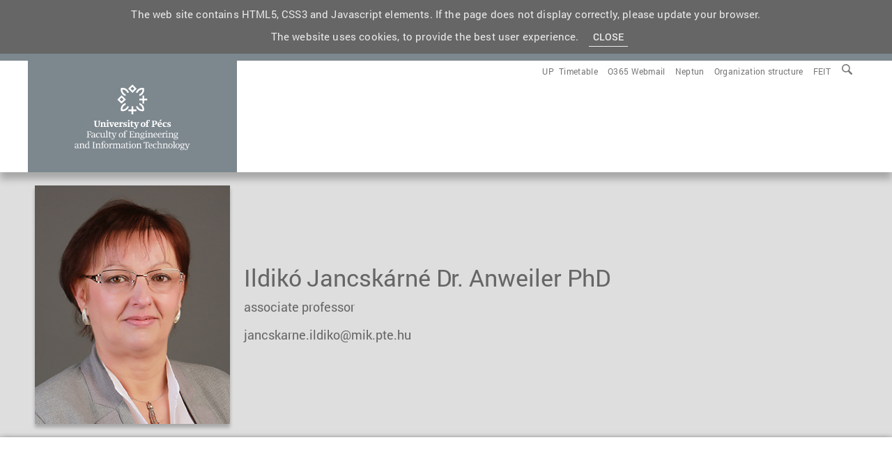

--- FILE ---
content_type: text/html; charset=utf-8
request_url: https://breuer.mik.pte.hu/en/organization-structure/person/jancskarne-dr-anweiler-ildiko-phd
body_size: 11417
content:
<!DOCTYPE html>
<html lang="en" dir="ltr" prefix="og: http://ogp.me/ns# fb: http://ogp.me/ns/fb# article: http://ogp.me/ns/article# profile: http://ogp.me/ns/profile#" itemscope itemtype="http://schema.org/Website" class="js no-flexbox canvas canvastext no-webgl no-touch geolocation postmessage no-websqldatabase no-indexeddb hashchange no-history draganddrop no-websockets rgba hsla multiplebgs backgroundsize no-borderimage borderradius boxshadow no-textshadow opacity no-cssanimations no-csscolumns no-cssgradients no-cssreflections csstransforms no-csstransforms3d no-csstransitions fontface generatedcontent video audio localstorage sessionstorage no-webworkers no-applicationcache svg inlinesvg smil svgclippaths">
<head>
<link rel="dns-prefetch" href="/"/>
<meta charset="utf-8">
<title>PTE Faculty of Engineering and Information Technology - Ildikó Jancskárné Dr. Anweiler PhD</title>
<meta name="keywords" content="Pécsi Tudományegyetem keyword">
<meta name="description" content="Associate Professor">
<meta name="audience" content="all">
<meta name="author" content="https://breuer.mik.pte.hu">
<script data-pagespeed-no-defer>//<![CDATA[
(function(){function d(b){var a=window;if(a.addEventListener)a.addEventListener("load",b,!1);else if(a.attachEvent)a.attachEvent("onload",b);else{var c=a.onload;a.onload=function(){b.call(this);c&&c.call(this)}}}var p=Date.now||function(){return+new Date};window.pagespeed=window.pagespeed||{};var q=window.pagespeed;function r(){this.a=!0}r.prototype.c=function(b){b=parseInt(b.substring(0,b.indexOf(" ")),10);return!isNaN(b)&&b<=p()};r.prototype.hasExpired=r.prototype.c;r.prototype.b=function(b){return b.substring(b.indexOf(" ",b.indexOf(" ")+1)+1)};r.prototype.getData=r.prototype.b;r.prototype.f=function(b){var a=document.getElementsByTagName("script"),a=a[a.length-1];a.parentNode.replaceChild(b,a)};r.prototype.replaceLastScript=r.prototype.f;
r.prototype.g=function(b){var a=window.localStorage.getItem("pagespeed_lsc_url:"+b),c=document.createElement(a?"style":"link");a&&!this.c(a)?(c.type="text/css",c.appendChild(document.createTextNode(this.b(a)))):(c.rel="stylesheet",c.href=b,this.a=!0);this.f(c)};r.prototype.inlineCss=r.prototype.g;
r.prototype.h=function(b,a){var c=window.localStorage.getItem("pagespeed_lsc_url:"+b+" pagespeed_lsc_hash:"+a),f=document.createElement("img");c&&!this.c(c)?f.src=this.b(c):(f.src=b,this.a=!0);for(var c=2,k=arguments.length;c<k;++c){var g=arguments[c].indexOf("=");f.setAttribute(arguments[c].substring(0,g),arguments[c].substring(g+1))}this.f(f)};r.prototype.inlineImg=r.prototype.h;
function t(b,a,c,f){a=document.getElementsByTagName(a);for(var k=0,g=a.length;k<g;++k){var e=a[k],m=e.getAttribute("data-pagespeed-lsc-hash"),h=e.getAttribute("data-pagespeed-lsc-url");if(m&&h){h="pagespeed_lsc_url:"+h;c&&(h+=" pagespeed_lsc_hash:"+m);var l=e.getAttribute("data-pagespeed-lsc-expiry"),l=l?(new Date(l)).getTime():"",e=f(e);if(!e){var n=window.localStorage.getItem(h);n&&(e=b.b(n))}e&&(window.localStorage.setItem(h,l+" "+m+" "+e),b.a=!0)}}}
function u(b){t(b,"img",!0,function(a){return a.src});t(b,"style",!1,function(a){return a.firstChild?a.firstChild.nodeValue:null})}
q.i=function(){if(window.localStorage){var b=new r;q.localStorageCache=b;d(function(){u(b)});d(function(){if(b.a){for(var a=[],c=[],f=0,k=p(),g=0,e=window.localStorage.length;g<e;++g){var m=window.localStorage.key(g);if(!m.indexOf("pagespeed_lsc_url:")){var h=window.localStorage.getItem(m),l=h.indexOf(" "),n=parseInt(h.substring(0,l),10);if(!isNaN(n))if(n<=k){a.push(m);continue}else if(n<f||!f)f=n;c.push(h.substring(l+1,h.indexOf(" ",l+1)))}}k="";f&&(k="; expires="+(new Date(f)).toUTCString());document.cookie=
"_GPSLSC="+c.join("!")+k;g=0;for(e=a.length;g<e;++g)window.localStorage.removeItem(a[g]);b.a=!1}})}};q.localStorageCacheInit=q.i;})();
pagespeed.localStorageCacheInit();
//]]></script><link rel="shortcut icon" href="/favicon.ico" data-pagespeed-lsc-url="https://breuer.mik.pte.hu/favicon.ico">
<link rel="mask-icon" href="/img/website_icon.svg" color="#0a2240">
<meta itemprop="url" content="https://breuer.mik.pte.hu">
<meta itemprop="name" content="FEIT">
<link rel="Publisher" href="https://plus.google.com/104680417428618979249">
<meta name="viewport" content="width=device-width, initial-scale=1, minimum-scale=1, maximum-scale=1, user-scalable=no">
<meta name="apple-mobile-web-app-title" content="University of Pécs">
<meta name='apple-mobile-web-app-capable' content='yes'>
<meta name='apple-touch-fullscreen' content='no'>
<meta name='apple-mobile-web-app-status-bar-style' content='default'>
<link rel="apple-touch-icon" href="/img/xapple-touch-icon.png.pagespeed.ic.8umwpb_U1E.webp">
<link rel="apple-touch-icon" sizes="180x180" href="/img/xapple-touch-icon.png.pagespeed.ic.8umwpb_U1E.webp">
<link rel="mask-icon" href="/img/safari-pinned-tab.svg" color="#5bbad5">
<meta name="application-name" content="Ildikó Jancskárné Dr. Anweiler PhD">
<meta name="msapplication-config" content="/browserconfig.xml">
<meta name="msapplication-TileColor" content="#123456"/>
<meta name="msapplication-square150x150logo" content="square.png"/>
<meta property="fb:app_id" content="966242223397117">
<meta property="og:description" content="Associate Professor">
<meta property="og:type" content="profile">
<meta property="profile:first_name" content="Ildikó">
<meta property="profile:gender" content="female">
<meta property="profile:last_name" content="Jancskárné Dr. Anweiler">
<meta property="og:locale" content="en_EN">
<meta property="og:title" content="Ildikó Jancskárné Dr. Anweiler PhD">
<meta property="og:site_name" content="University of Pécs Faculty of Engineering and Information Technology">
<meta property="og:determiner" content="the">
<meta property="og:url" content="https://breuer.mik.pte.hu/en/organization-structure/person/jancskarne-dr-anweiler-ildiko-phd">
<meta property="og:image" content="https://breuer.mik.pte.hu/images/resize/280/345/user/82/jancsakne-2.jpg">
<meta property="og:image:type" content="image/png">
<meta property="og:image:width" content="1200">
<meta property="og:image:height" content="630">
<meta name="theme-color" content="#666666">
<link rel="schema.dcterms" href="http://purl.org/dc/terms/">
<meta name="DC.coverage" content="Hungary"/>
<meta name="DC.description" content="Associate Professor"/>
<meta name="DC.format" content="text/html"/>
<meta name="DC.identifier" content="https://breuer.mik.pte.hu"/>
<meta name="DC.publisher" content="Pécsi Tudományegyetem Műszaki És Informatikai Kar"/>
<meta name="DC.title" content="Ildikó Jancskárné Dr. Anweiler PhD"/>
<meta name="DC.type" content="Text"/>
<link rel="stylesheet" href="/css/A.main.css.pagespeed.cf.-l1ULMIKFn.css" media="screen" type="text/css">
<link rel="stylesheet" href="/css/A.print.css.pagespeed.cf.SP8ztoEPhx.css" media="print" type="text/css">
<link rel="stylesheet" href="/css/modal/bootstrap.min.css" media="screen" type="text/css" data-pagespeed-lsc-url="https://breuer.mik.pte.hu/css/modal/bootstrap.min.css">
<link rel="stylesheet" href="/css/bootstrap/css/bootstrap-dialog.min.css" media="screen" type="text/css" data-pagespeed-lsc-url="https://breuer.mik.pte.hu/css/bootstrap/css/bootstrap-dialog.min.css">
<link rel="stylesheet" href="/css/A.font-awesome.css.pagespeed.cf.0Rd9y5huJp.css" type="text/css">
<script src="/script/mik.js"></script>
<script src="/js/modernizr-custom.min.js"></script>
<script src="/js/en/organization/person.js"></script>
<script>$(document).ready(function(){window.person=new Person;});</script>
<style>body>header:first-of-type:before,.cookie{background-color:#666}@media all and (max-width:899px){body>header:first-of-type{background-color:#666}}.lang-color,.lang-color::before{background-color:#666!important}.szakosszin:hover{background-color:rgba(102,102,102,.87)!important}.dropdown-content{background-color:#666}body>.header .container{background-color: }body>.header .container .text-title{color: }body>.header .container .text-title:hover{color:  !important}body>.header .container .nav__highlight>li::after{color:rgba(255,255,255,.3)}body>.header .container .text-menu{color: }body>.header .container .nav__secondary .text-menu:hover,body>.header .container .nav__secondary>li:hover>a{color:  !important}body>.header .container .text-caption,body>.header .container .searchFormMain input::placeholder{color:             !important}body>.header .container .nav__quick li a:hover{border-bottom:1px solid}body>.header .container .nav__quick li .searchFormMain input:hover,body>.header .container .nav__quick li .searchFormMain input:focus{border-bottom:1px solid #fff}</style>
</head>
<body><noscript><meta HTTP-EQUIV="refresh" content="0;url='https://breuer.mik.pte.hu/en/organization-structure/person/jancskarne-dr-anweiler-ildiko-phd?PageSpeed=noscript'" /><style><!--table,div,span,font,p{display:none} --></style><div style="display:block">Please click <a href="https://breuer.mik.pte.hu/en/organization-structure/person/jancskarne-dr-anweiler-ildiko-phd?PageSpeed=noscript">here</a> if you are not redirected within a few seconds.</div></noscript>
<noscript>
<p>Oh no, you either have JavaScript turned off or your browser doesn't support JavaScript</p>
</noscript>
<div class="cookie">
<div class="container">
<span class="col-xs-12 text-body-1 text-white">The web site contains HTML5, CSS3 and Javascript elements. If the page does not display correctly, please update your browser.</span><br>
<span class="col-xs-12 text-body-1 text-white">The website uses cookies, to provide the best user experience.
</span>
<button type="button" name="button" class="text-button text-white">Close</button>
</div>
</div>
<header class="header">
<div class="container">
<a href="/">
<h1 class="col-xs-12 col-md-3" style="background-color:#7c878e">
<img class="pte-logo" src="/img/pte_mik_logo_en_new.svg" alt="University of Pécs logo"/>
<img class="pte-logo-mobile" src="/img/pte_mik_logo_en_new_horizontal.svg" alt="University of Pécs logo"/>
</h1>
</a>
<nav class="nav col-xs-12 col-sm-12 col-md-9 col-offset-md-3">
<h2 class="hidden">Menu</h2>
<ul class="nav__quick text-caption" role="menu">
<li data-type="search">
<form class="searchFormMain" action="/search" method="post" itemprop="potentialAction" itemscope itemtype="http://schema.org/SearchAction">
<meta itemprop="target" content="http://breuer.mik.pte.hu/search/{term}"/>
<label>
<input type="text" name="term" aria-labelledby="search-label" placeholder="Search" itemprop="query-input" required>
</label>
<button type="submit" name="button"><svg version="1.1" xmlns="http://www.w3.org/2000/svg" xmlns:xlink="http://www.w3.org/1999/xlink" x="0px" y="0px" width="15px" height="15px" viewBox="0 0 30.239 30.239" xml:space="preserve">
<path d="M20.194,3.46c-4.613-4.613-12.121-4.613-16.734,0c-4.612,4.614-4.612,12.121,0,16.735
		c4.108,4.107,10.506,4.547,15.116,1.34c0.097,0.459,0.319,0.897,0.676,1.254l6.718,6.718c0.979,0.977,2.561,0.977,3.535,0
		c0.978-0.978,0.978-2.56,0-3.535l-6.718-6.72c-0.355-0.354-0.794-0.577-1.253-0.674C24.743,13.967,24.303,7.57,20.194,3.46z
		 M18.073,18.074c-3.444,3.444-9.049,3.444-12.492,0c-3.442-3.444-3.442-9.048,0-12.492c3.443-3.443,9.048-3.443,12.492,0
		C21.517,9.026,21.517,14.63,18.073,18.074z"></path>
</svg>
</button>
</form>
</li>
<li role="menuitem">
<a href="http://english.mik.pte.hu" hreflang="en" type="text/html" title="FEIT" target="_self" class="text-caption">FEIT	</a>
</li>
<li role="menuitem">
<a href="/en/organization-structure" hreflang="en" type="text/html" title="Organization structure" target="_self" class="text-caption">Organization structure	</a>
</li>
<li role="menuitem">
<a href="https://oig.pte.hu/en/neptun" hreflang="en" type="text/html" title="Neptun" target="_blank" class="text-caption">Neptun	</a>
</li>
<li role="menuitem">
<a href="http://o365.mail.pte.hu/" hreflang="en" type="text/html" title="O365 Webmail" target="_blank" class="text-caption">O365 Webmail	</a>
</li>
<li role="menuitem">
<a href="https://orarend.mik.pte.hu" hreflang="en" type="text/html" title="Timetable" target="_blank" class="text-caption">Timetable	</a>
</li>
<li role="menuitem">
<a href="http://pte.hu/english" hreflang="en" type="text/html" title="University of Pécs" target="_blank" class="text-caption">UP	</a>
</li>
</ul>
<ul class="nav__highlight" role="menu">
</ul>
<ul class="nav__secondary text-body-1" role="menu">
</ul>
<ul class="nav__image_mobil">
<hr>
</ul>
<ul class="nav__quick_mobil text-caption" role="menu">
<hr>
<li role="menuitem">
<a href="http://english.mik.pte.hu" hreflang="en" type="text/html" title="FEIT" target="_self" class="text-menu2">FEIT	</a>
</li>
<li role="menuitem">
<a href="/en/organization-structure" hreflang="en" type="text/html" title="Organization structure" target="_self" class="text-menu2">Organization structure	</a>
</li>
<li role="menuitem">
<a href="https://oig.pte.hu/en/neptun" hreflang="en" type="text/html" title="Neptun" target="_blank" class="text-menu2">Neptun	</a>
</li>
<li role="menuitem">
<a href="http://o365.mail.pte.hu/" hreflang="en" type="text/html" title="O365 Webmail" target="_blank" class="text-menu2">O365 Webmail	</a>
</li>
<li role="menuitem">
<a href="https://orarend.mik.pte.hu" hreflang="en" type="text/html" title="Timetable" target="_blank" class="text-menu2">Timetable	</a>
</li>
<li role="menuitem">
<a href="http://pte.hu/english" hreflang="en" type="text/html" title="University of Pécs" target="_blank" class="text-menu2">UP	</a>
</li>
</ul>
<svg id="mobilMenuButton" version="1.1" xmlns="http://www.w3.org/2000/svg" xmlns:xlink="http://www.w3.org/1999/xlink" x="0px" y="0px" width="54px" height="54px" viewBox="0 0 32 22.5" enable-background="new 0 0 32 22.5" xml:space="preserve">
<title>Mobile Menu</title>
<g class="svg-menu-toggle">
<path class="bar" d="M20.945,8.75c0,0.69-0.5,1.25-1.117,1.25H3.141c-0.617,0-1.118-0.56-1.118-1.25l0,0
									c0-0.69,0.5-1.25,1.118-1.25h16.688C20.445,7.5,20.945,8.06,20.945,8.75L20.945,8.75z">
</path>
<path class="bar" d="M20.923,15c0,0.689-0.501,1.25-1.118,1.25H3.118C2.5,16.25,2,15.689,2,15l0,0c0-0.689,0.5-1.25,1.118-1.25 h16.687C20.422,13.75,20.923,14.311,20.923,15L20.923,15z">
</path>
<path class="bar" d="M20.969,21.25c0,0.689-0.5,1.25-1.117,1.25H3.164c-0.617,0-1.118-0.561-1.118-1.25l0,0
									c0-0.689,0.5-1.25,1.118-1.25h16.688C20.469,20,20.969,20.561,20.969,21.25L20.969,21.25z">
</path>
<rect width="320" height="220" fill="none">
</rect>
</g>
</svg>
</nav>
</div>
</header>
<style>.nav__quick > li:nth-child(2) {margin-right:15px!important}.pte-logo-mobile{width:50%;height:100%;object-fit:cover}.pte-logo{width:100%;height:100%;object-fit:cover}.header::before{background-color:#7c878e!important}.new-color{background-color:#7c878e!important}.new-color::before{background-color:#7c878e!important}@media (min-width:901px){.header{background-color:#fff!important}.pte-logo-mobile{display:none}.pte-logo{display:unset}}@media (max-width:900px){.header{background-color:#7c878e!important}.pte-logo-mobile{display:unset}.pte-logo{display:none}}</style>
<header class="cvHeader">
<div class="container">
<div class="col-xs-5 col-md-3">
<img alt="Ildikó Jancskárné Dr. Anweiler PhD" src="/images/resize/280/345/user/82/jancsakne-2.jpg" data-pagespeed-lsc-url="https://breuer.mik.pte.hu/images/resize/280/345/user/82/jancsakne-2.jpg"/>
</div>
<div class="col-xs-7 col-md-9">
<div>
<span class="text-display-3 ">Ildikó Jancskárné Dr. Anweiler PhD</span>
<br>
<span class="text-display-1  lowercase">Associate Professor</span>
<br>
<span class="text-display-1 ">jancskarne.ildiko@mik.pte.hu</span>
</div>
</div>
</div>
</header>
<main class="cv">
<article>
<div class="row">
<div class="container">
<section class="col-xs-2" id="profilemenu">
<div class="cv__container">
</div>
</section>
</div>
</div>
</article>
</main>
<footer class="new-bg-color">
<div class="container footer__main">
<div class="logo-and-contact">
<a href="/" class="mik-logo-cta">
<img class="pte-logo-footer" src="/img/pte_mik_logo_en_new_horizontal.svg" alt="University of Pécs logo"/>
</a>
<div class="mik-contacts">
<span class="text-body-1 text-white mik__contact_address">7624 Pécs, Boszorkány út 2</span>
<span class="text-body-1 text-white mik__contact_email">
<a href="tel:+3672503650" rel="nofollow">+36 72 503 650</a>
</span>
<span class="text-body-1 text-white mik__contact_email">
<a href="mailto:&#116;&#105;&#116;&#107;&#97;&#114;&#64;&#109;&#105;&#107;&#46;&#112;&#116;&#101;&#46;&#104;&#117;" rel="nofollow">&#116;&#105;&#116;&#107;&#97;&#114;&#64;&#109;&#105;&#107;&#46;&#112;&#116;&#101;&#46;&#104;&#117;</a>
|
<a href="mailto:&#119;&#101;&#98;&#64;&#109;&#105;&#107;&#46;&#112;&#116;&#101;&#46;&#104;&#117;" rel="nofollow">&#119;&#101;&#98;&#64;&#109;&#105;&#107;&#46;&#112;&#116;&#101;&#46;&#104;&#117;</a>
</span>
</div>
</div>
<div class="footerShare col-xs-12">
<script>(function(d,s,id){var js,fjs=d.getElementsByTagName(s)[0];if(d.getElementById(id))return;js=d.createElement(s);js.id=id;js.src="//connect.facebook.net/en_EN/sdk.js#xfbml=1&version=v2.4";fjs.parentNode.insertBefore(js,fjs);}(document,'script','facebook-jssdk'));</script>
<div class="fb-like" data-href="https://www.facebook.com/ptemik/" data-layout="button_count" data-action="like" data-show-faces="false" data-share="true"></div>
<div class="divider">
</div>
<div class="share__button">
<a href="https://www.facebook.com/engineeringstudiespecs" target="_blank" title="Facebook">
<svg xmlns="http://www.w3.org/2000/svg" xml:space="preserve" width="32px" height="32px" version="1.1" viewBox="0 0 2103 2103" xmlns:xlink="http://www.w3.org/1999/xlink">
<title>facebook</title>
<desc>facebook.com logója</desc>
<g>
<path class="fil0" d="M107 0l1888 0c59,0 108,48 108,107l0 1888c0,59 -49,108 -108,108l-542 0 0 -815 273 0 41 -317 -314 0 0 -203c0,-92 25,-154 157,-154l168 0 0 -284c-29,-4 -128,-13 -245,-13 -242,0 -408,148 -408,420l0 234 -274 0 0 317 274 0 0 815 -1018 0c-59,0 -107,-49 -107,-108l0 -1888c0,-59 48,-107 107,-107z"></path>
</g>
</svg>
</a>
<a href="https://www.instagram.com/engineeringstudiespecs/" target="_blank" title="Instagram">
<svg xmlns="http://www.w3.org/2000/svg" xml:space="preserve" width="32px" height="32px" version="1.0" style="shape-rendering:geometricPrecision;text-rendering:geometricPrecision;image-rendering:optimizeQuality;fill-rule:evenodd;clip-rule:evenodd" viewBox="0 0 185240 185240" xmlns:xlink="http://www.w3.org/1999/xlink">
<g>
<path class="fil0" d="M9460 0l166310 0c5210,0 9470,4260 9470,9460l0 166310c0,5210 -4260,9470 -9470,9470l-166310 0c-5200,0 -9460,-4260 -9460,-9470l0 -166310c0,-5200 4260,-9460 9460,-9460zm51250 32390c-16240,0 -29460,12970 -29460,28910l0 62630c0,15950 13220,28920 29460,28920l63810 0c16240,0 29460,-12970 29460,-28920l0 -62630c0,-15940 -13220,-28910 -29460,-28910l-63810 0zm63810 132920l-63810 0c-23240,0 -42150,-18560 -42150,-41380l0 -62630c0,-22810 18910,-41370 42150,-41370l63810 0c23240,0 42160,18560 42160,41370l0 62630c0,22820 -18920,41380 -42160,41380zm-31900 -97460c-13910,0 -25230,11110 -25230,24770 0,13650 11320,24760 25230,24760 13910,0 25230,-11110 25230,-24760 0,-13660 -11320,-24770 -25230,-24770zm0 61990c-20920,0 -37930,-16690 -37930,-37220 0,-20530 17010,-37230 37930,-37230 20910,0 37920,16700 37920,37230 0,20530 -17010,37220 -37920,37220zm48660 -76580c0,4940 -4080,8950 -9110,8950 -5030,0 -9120,-4010 -9120,-8950 0,-4940 4090,-8950 9120,-8950 5030,0 9110,4010 9110,8950z"/>
</g>
</svg>
</a>
<a href="https://plus.google.com/104680417428618979249/about" target="_blank" title="Google Plus">
<svg xmlns="http://www.w3.org/2000/svg" xml:space="preserve" width="32px" height="32px" version="1.1" viewBox="0 0 6583 6583" xmlns:xlink="http://www.w3.org/1999/xlink">
<title>Google Plus</title>
<desc>google.com logója</desc>
<g>
<path class="fil0" d="M336 0l5911 0c185,0 336,151 336,336l0 5911c0,185 -151,336 -336,336l-5911 0c-185,0 -336,-151 -336,-336l0 -5911c0,-185 151,-336 336,-336zm3658 899l-1142 0c-508,0 -860,112 -1177,374 -249,215 -398,527 -398,835 0,475 362,980 1034,980 64,0 136,-6 199,-12l-9 22c-27,65 -53,126 -53,221 0,185 89,300 176,410l11 14 -20 2c-277,18 -793,54 -1170,286 -445,264 -479,649 -479,761 0,444 414,892 1338,892 1076,0 1638,-593 1638,-1179 0,-433 -254,-648 -523,-875l-228 -177c-70,-58 -158,-130 -158,-265 0,-132 88,-219 165,-296l8 -8c246,-194 524,-413 524,-888 0,-477 -298,-724 -441,-842l378 0c5,0 10,-2 13,-4l327 -205c9,-6 13,-17 10,-28 -3,-10 -13,-18 -23,-18zm-1384 4523c-656,0 -1096,-305 -1096,-761 0,-298 180,-514 535,-643 284,-95 651,-100 654,-100 62,0 94,0 143,6 459,327 679,498 679,825 0,415 -351,673 -915,673zm-6 -2509c-551,0 -779,-723 -779,-1110 0,-197 45,-348 137,-462 100,-125 271,-206 436,-206 505,0 784,679 784,1148 0,74 0,299 -155,456 -105,104 -275,174 -423,174zm2989 221l-601 0 0 -599c0,-14 -11,-25 -25,-25l-259 0c-13,0 -24,11 -24,25l0 599 -599 0c-13,0 -24,11 -24,25l0 262c0,13 11,25 24,25l599 0 0 603c0,13 11,24 24,24l259 0c14,0 25,-11 25,-24l0 -603 601 0c13,0 25,-12 25,-25l0 -262c0,-14 -11,-25 -25,-25z"></path>
</g>
</svg>
</a>
<a href="https://www.youtube.com/user/pollack1962" target="_blank" title="Youtube">
<svg xmlns="http://www.w3.org/2000/svg" xml:space="preserve" width="32px" height="32px" version="1.1" style="shape-rendering:geometricPrecision;text-rendering:geometricPrecision;image-rendering:optimizeQuality;fill-rule:evenodd;clip-rule:evenodd" viewBox="0 0 5820 5820" xmlns:xlink="http://www.w3.org/1999/xlink">
<title>Youtube</title>
<desc>Youtube szolgáltató logója</desc>
<g>
<path class="fil0" d="M297 0l5226 0c163,0 297,134 297,297l0 5226c0,163 -134,297 -297,297l-5226 0c-163,0 -297,-134 -297,-297l0 -5226c0,-163 134,-297 297,-297zm3970 4000l-258 0 1 -150c0,-67 55,-121 122,-121l16 0c67,0 122,54 122,121l-3 150zm-969 -322c-66,0 -119,44 -119,98l0 730c0,54 53,98 119,98 66,0 119,-44 119,-98l0 -730c0,-54 -53,-98 -119,-98zm1574 -408l0 1389c0,333 -289,605 -642,605l-2640 0c-353,0 -642,-272 -642,-605l0 -1389c0,-333 289,-606 642,-606l2640 0c353,0 642,273 642,606zm-3106 1539l0 -1462 327 0 0 -217 -872 -1 0 213 272 1 0 1466 273 0zm981 -1244l-273 0 0 781c0,113 7,169 0,189 -22,61 -122,125 -161,7 -6,-21 -1,-84 -1,-191l-1 -786 -271 0 1 774c0,118 -3,207 1,247 6,71 4,154 70,201 123,89 358,-13 417,-140l-1 162 219 0 0 -1244 0 0zm873 894l-1 -650c0,-248 -185,-396 -437,-196l1 -483 -272 0 -1 1669 224 -4 20 -104c286,263 466,83 466,-232zm854 -86l-205 1c0,8 0,17 0,28l0 114c0,61 -51,110 -112,110l-40 0c-61,0 -112,-49 -112,-110l0 -301 468 0 0 -176c0,-129 -3,-257 -13,-331 -34,-233 -361,-270 -526,-151 -52,37 -92,87 -115,154 -23,67 -35,159 -35,275l0 388c0,644 783,553 690,-1zm-1049 -2105c14,34 35,62 65,83 29,21 67,31 112,31 39,0 74,-10 104,-32 30,-22 56,-55 77,-98l-5 107 304 0 0 -1294 -240 0 0 1007c0,55 -45,99 -99,99 -55,0 -100,-44 -100,-99l0 -1007 -250 0 0 873c0,111 2,185 6,223 3,37 11,73 26,107zm-922 -730c0,-124 10,-221 31,-291 20,-70 58,-126 112,-168 53,-42 122,-64 206,-64 70,0 130,14 181,41 50,27 89,62 116,106 28,44 47,89 57,135 10,47 15,117 15,212l0 327c0,120 -5,208 -14,264 -9,56 -29,108 -60,157 -31,49 -70,85 -117,108 -48,23 -103,34 -165,34 -69,0 -128,-9 -176,-29 -48,-20 -86,-50 -112,-90 -27,-40 -46,-88 -57,-145 -12,-56 -17,-142 -17,-255l0 -342zm238 513c0,74 55,133 121,133 66,0 121,-59 121,-133l0 -688c0,-73 -55,-133 -121,-133 -66,0 -121,60 -121,133l0 688zm-842 348l287 0 1 -992 339 -850 -314 0 -181 632 -182 -633 -311 0 361 852 0 991z"></path>
</g>
</svg>
</a>
<a href="http://univtv.pte.hu/?language=en" target="_blank" title="Univ TV">
<svg xmlns="http://www.w3.org/2000/svg" xml:space="preserve" width="32" height="32" version="1.0" style="shape-rendering:geometricPrecision;text-rendering:geometricPrecision;image-rendering:optimizeQuality;fill-rule:evenodd;clip-rule:evenodd" viewBox="0 0 332 332" xmlns:xlink="http://www.w3.org/1999/xlink">
<g id="Layer_x0020_1">
<metadata id="CorelCorpID_0Corel-Layer"/>
<path class="fil0" d="M217 254l1 -5 21 0c1,1 0,5 1,7 0,-4 -1,-12 0,-15 2,-1 18,0 22,0l0 -14 -67 0 0 14c4,0 19,-1 22,0l0 1c0,2 0,9 0,12zm13 -196l-46 0 16 -27c2,-2 1,-5 -1,-6 -3,-2 -6,-1 -7,1l-20 32 -12 0 -19 -32c-2,-2 -5,-3 -7,-1 -3,1 -3,4 -2,6l16 27 -46 0c-6,0 -11,5 -11,11l0 90c0,6 5,11 11,11l128 0c6,0 11,-5 11,-11l0 -90c0,-6 -5,-11 -11,-11zm-34 88c0,3 -2,6 -6,6l-75 0c-3,0 -6,-3 -6,-6l0 -64c0,-3 3,-6 6,-6l75 0c4,0 6,3 6,6l0 64zm22 -2c-5,0 -10,-5 -10,-10 0,-6 5,-10 10,-10 6,0 10,4 10,10 0,5 -4,10 -10,10zm0 -39c-5,0 -10,-5 -10,-11 0,-5 5,-10 10,-10 6,0 10,5 10,10 0,6 -4,11 -10,11zm-201 -105l298 0c10,0 17,8 17,17l0 209 -11 -1c0,2 -2,7 -3,9 -1,3 -1,5 -2,8 -1,3 -6,16 -6,18 0,0 0,0 0,0l1 -1c0,-1 0,-1 0,-2 1,-1 1,-2 1,-3l10 -28 10 1 -10 -1 -10 28 1 0c1,-2 0,-2 1,-2l17 0c0,2 -2,6 -3,8l0 2c0,1 -1,0 0,1l4 -11 0 63c0,10 -7,17 -17,17l-298 0c-9,0 -17,-7 -17,-17l0 -298c0,-9 8,-17 17,-17zm289 275c-1,1 -1,3 -2,4l-2 -4c-2,-1 -1,-2 -2,-2l-20 0 1 4c0,2 2,4 2,6l7 20 22 0 1 -2c-1,-2 8,-21 9,-25l1 -4 -16 0c0,1 0,1 0,2 -1,1 0,0 -1,1zm-264 20c-2,-2 -2,-3 -2,-5 0,-2 0,-5 0,-7l-17 0c0,3 -1,8 0,10 0,2 2,6 4,6 2,2 3,3 7,3l28 0c6,0 10,-3 12,-7 1,-3 1,-14 0,-18l-17 0 0 -7c0,6 1,16 0,21 0,3 -3,5 -6,5 -6,0 -6,1 -9,-1zm175 -14l0 22 23 0 0 -24c-1,-1 -1,-3 0,-4l-1 -1c0,-1 0,-1 0,-1l-21 0c0,1 0,3 -1,4 0,1 0,2 0,2l0 2zm47 -48l1 2 25 69c3,0 20,0 22,-1l1 -1 0 -1 -1 2 -22 0 -7 -20c0,-2 -2,-4 -2,-6 -1,-1 -3,-9 -3,-10 -1,-1 -2,-3 -2,-4l-3 -8c0,-1 -1,-2 -1,-4l21 0c2,0 1,0 2,1l0 2 -8 -28 -24 2c1,2 2,3 1,5zm-104 56l0 13c0,0 0,0 1,0 10,0 21,0 32,0 5,0 10,1 13,-2 4,-3 5,-5 5,-11l-16 0c0,-1 0,-3 -1,-3 0,5 1,8 -3,10 -3,1 -9,0 -13,0 -2,0 0,1 -1,0l0 -27c-1,3 -1,16 -1,20l-16 0zm-80 -11l0 4 17 0 0 -8c3,0 6,0 10,0 3,0 5,0 6,3 0,0 1,0 1,0 0,1 0,1 0,1l1 2 16 0 -1 -5c-3,-9 -13,-7 -21,-7 -10,0 -20,0 -29,0l0 10zm35 24l16 0 0 -22 -16 0 -1 -2 0 24 1 0zm102 -48l0 17c1,-1 1,-5 1,-7l21 0 1 11c-1,1 -1,3 0,4l0 -23c-1,-2 0,-6 -1,-7l-21 0 -1 5zm-23 32c1,0 1,2 1,3l16 0 0 -20 0 -1 -17 0 0 18zm-113 16l16 0 0 -20 -17 0 0 -4 0 24 1 0zm79 -13l16 0c0,-4 0,-17 1,-20l0 -1 -17 0 0 21zm-23 -4l0 1c0,0 0,0 0,0l1 2 16 0 0 -19 0 -1 -17 0 0 17zm141 -18l-1 -2 21 0c0,0 0,0 0,0 1,1 0,0 1,1 0,-2 -1,-3 -1,-5l-1 -4c-1,-2 -1,-1 0,-1l0 -1c-1,-1 -1,1 -2,-1l0 -2c-1,-1 0,-1 -2,-1l-21 0c0,2 1,3 1,4l3 8c0,1 1,3 2,4zm34 -13c0,1 0,2 -1,3 0,1 0,1 0,2l-1 1c0,0 0,0 0,0 0,0 -1,0 0,1l-2 8 1 -4 17 0c0,2 -1,2 -1,3l-3 8c-1,4 -10,23 -9,25l0 1c1,-1 7,-17 8,-20 1,-3 2,-7 4,-10 1,-3 2,-6 3,-9 -1,-1 0,0 0,-1l0 -2c1,-2 3,-6 3,-8l-17 0c-1,0 0,0 -1,2l-1 0zm-289 29l17 0 0 -14 0 -1 -17 0 0 15zm115 19l16 0 0 -14 -16 0 -1 -2c0,0 0,0 0,0l0 -1 0 17c0,0 0,0 1,0zm102 -46l0 23 0 24 -23 0 0 -22 0 -10 0 -17c0,-3 0,-10 0,-12l0 -1c-3,-1 -18,0 -22,0l0 -14 67 0 0 14c-4,0 -20,-1 -22,0 -1,3 0,11 0,15zm-44 -15l20 0 0 2c0,12 0,33 0,47l0 11c0,2 0,2 2,3l22 0 0 -63c4,0 20,1 22,0 1,-2 1,-9 1,-11l1 3c1,-2 0,-3 -1,-5l24 -2 8 28c1,2 1,0 2,1l-9 -27c0,-1 0,-2 -1,-3l-24 3c0,-2 0,-1 -1,-2l-68 0 0 15 2 0zm-56 22c4,2 7,3 11,1 3,-3 4,-6 3,-11 -1,-2 -8,-8 -13,-4 -7,6 -3,13 -1,14zm77 8l0 10 0 -2c0,0 0,-1 0,-2 1,-1 1,-3 1,-4l21 0c0,0 0,0 0,1l1 1 -1 -11 -21 0c0,2 0,6 -1,7zm61 -4c0,1 2,9 3,10l-1 -4 20 0c1,0 0,1 2,2l-3 -9c-1,-1 0,0 -1,-1 0,0 0,0 0,0l-21 0 1 2zm-221 3l0 7 17 0 1 -8c-1,-1 1,-1 -4,-1l-14 0 0 2zm251 -1l-2 6c1,-1 0,0 1,-1 0,-1 0,-1 0,-2l16 0 -1 4 3 -8c0,-1 1,-1 1,-3l-17 0 -1 4zm-9 -3l3 9 2 4c1,-1 1,-3 2,-4l2 -6 2 -8c-1,1 -2,6 -3,8 -1,2 -2,5 -3,8l0 1 -7 -22c-1,0 -1,-1 0,1l1 4c0,2 1,3 1,5z"/>
</g>
</svg>
</a>
<a href="http://univpecs.com" target="_blank" title="Univ Pécs">
<svg xmlns="http://www.w3.org/2000/svg" xml:space="preserve" width="32px" height="32px" version="1.0" style="shape-rendering:geometricPrecision;text-rendering:geometricPrecision;image-rendering:optimizeQuality;fill-rule:evenodd;clip-rule:evenodd" viewBox="0 0 1053 1053" xmlns:xlink="http://www.w3.org/1999/xlink">
<g id="Layer_x0020_1">
<metadata id="CorelCorpID_0Corel-Layer"/>
<path class="fil0" d="M54 0l945 0c29,0 54,24 54,54l0 945c0,29 -25,54 -54,54l-945 0c-30,0 -54,-25 -54,-54l0 -945c0,-30 24,-54 54,-54zm42 284c0,24 12,1 21,25 4,11 -2,24 -3,39 -2,33 -18,122 10,150 46,45 77,-31 113,-81l36 -51c12,-16 27,-40 42,-50 3,6 30,185 92,156 -5,-19 -8,-9 -23,-37 -16,-29 -56,-101 -37,-142 20,11 10,-3 20,54 6,34 42,140 86,143 20,-42 25,-183 55,-183 10,0 65,54 67,56 21,25 85,104 111,104 14,0 49,-22 56,-31 13,-17 3,-17 25,-39 12,-11 4,7 11,-12 -13,-6 -22,-9 -41,-9 -5,52 -46,106 -113,7 -16,-23 -31,-44 -49,-66 -116,-143 -99,49 -136,127 -12,-9 -14,-18 -22,-33 -39,-63 -21,-87 -33,-141 -24,-6 -24,-5 -37,14 -10,-7 -13,-10 -27,-14 -51,35 -144,251 -172,182 -3,-8 -2,-17 -1,-24 6,-45 31,-132 31,-135 0,-68 -82,-31 -82,-9zm828 -41c6,66 13,102 -11,172 -8,24 -21,40 -39,52 -33,-49 -14,-13 -41,-73 -27,-60 -12,-26 -20,-61 -4,-17 2,-11 -17,-12 0,95 71,180 73,187 50,-1 83,-74 87,-110 4,-31 -3,-157 -9,-169 -16,4 -10,5 -23,14zm-210 55c37,20 41,7 50,-9 -28,-42 -48,0 -50,9zm-205 421l-45 0 0 -130c0,-19 14,-14 50,-14 0,28 4,125 -5,144zm-55 -169l-15 0 0 273 25 0 0 -74c94,0 75,-16 75,-184 0,-28 -34,-15 -85,-15zm145 25l50 0 0 54 -50 0c4,-20 10,-34 0,-54zm-25 -5l0 154c0,32 49,25 70,25 42,0 45,-65 19,-65l-14 0 0 35 -50 0c8,-14 5,-25 5,-50 0,-19 1,-2 -5,-15 79,0 79,14 79,-65 0,-49 -13,-39 -84,-39 -12,0 -20,8 -20,20zm274 5c0,55 -4,38 33,75 42,42 36,12 36,69l-44 0c0,-45 3,-40 -15,-45 -14,10 -10,-1 -10,55 0,27 94,32 94,0 0,-55 10,-59 -52,-107 -20,-15 -17,-6 -17,-47l44 0c0,40 -3,39 25,39 0,-70 6,-65 -34,-65 -19,0 -37,1 -55,1 -3,11 -5,11 -5,25zm-135 -10l0 164c0,31 75,19 95,15 25,-107 -45,-76 -20,-25l-50 0 0 -144 50 0c-20,40 6,39 25,39 0,-75 10,-64 -85,-64 -11,0 -15,3 -15,15zm-109 -30c31,-3 57,-47 59,-55 -24,0 -29,-2 -41,14 -7,10 -15,28 -18,41z"/>
</g>
</svg>
</a>
<script>(function(i,s,o,g,r,a,m){i['GoogleAnalyticsObject']=r;i[r]=i[r]||function(){(i[r].q=i[r].q||[]).push(arguments)},i[r].l=1*new Date();a=s.createElement(o),m=s.getElementsByTagName(o)[0];a.async=1;a.src=g;m.parentNode.insertBefore(a,m)})(window,document,'script','//www.google-analytics.com/analytics.js','ga');ga('create','UA-73278524-3','auto');ga('send','pageview');</script>
</div>
</div>
</div>
<div class="container footer__copyright">
<p class="text-caption text-white">© 2016 University of Pécs Faculty of Engineering and Information Technology</p>
</div>
</footer>
<div itemscope itemtype="http://schema.org/CollegeOrUniversity" hidden class="none">
<meta itemprop="logo" content="http://breuer.mik.pte.hu/img/mik_favico.png"/>
<meta itemprop="url" content="http://breuer.mik.pte.hu"/>
<meta itemprop="name" content="Pécsi Tudományegyetem Műszaki és Informatikai Kar"/>
<meta itemprop="email" content="&#116;&#105;&#116;&#107;&#97;&#114;&#64;&#109;&#105;&#107;&#46;&#112;&#116;&#101;&#46;&#104;&#117;"/>
<meta itemprop="foundingDate" content="1970"/>
<meta itemprop="foundingLocation" content="Pécs"/>
<div itemprop="address" itemscope itemtype="https://schema.org/PostalAddress">
<meta itemprop="addressCountry" content="HU"/>
<meta itemprop="addressRegion" content="Baranya"/>
<meta itemprop="addressLocality" content="Pécs"/>
<meta itemprop="postalCode" content="7624"/>
<meta itemprop="streetAddress" content="Boszorkány út 2"/>
</div>
<div itemprop="parentOrganization" itemscope itemtype="http://schema.org/CollegeOrUniversity">
<meta itemprop="url" content="http://pte.hu"/>
<meta itemprop="name" content="Pécsi Tudományegyetem"/>
</div>
<meta itemprop="sameAs" content="https://www.facebook.com/engineeringstudiespecs"/>
<meta itemprop="sameAs" content="https://www.linkedin.com/edu/school?id=165110&trk=edu-up-nav-menu-home"/>
<meta itemprop="sameAs" content="https://plus.google.com/104680417428618979249/about"/>
<meta itemprop="sameAs" content="https://www.youtube.com/user/pollack1962"/>
<div itemprop="contactPoint" itemscope itemtype="http://schema.org/ContactPoint">
<meta itemprop="telephone" content="+3672503650"/>
<meta itemprop="contactType" content="customer support"/>
<meta itemprop="areaServed" content="HU"/>
<meta itemprop="availableLanguage" content="Hungarian"/>
</div>
</div>
<style>.new-bg-color{background-color:#7c878e!important}.logo-and-contact{display:flex;align-items:center;width:600px;margin-left:-65px;gap:10px}.footerLogo{width:300px}.mik-logo-cta{width:100%;display:flex;margin-bottom:10px}.pte-logo-footer{width:100%;height:auto}.mik-contacts{margin-top:50px;display:flex;flex-direction:column;gap:5px;width:300px}.mik-contacts a{color:#fff;text-decoration:none}</style><script>function initMapIfExists(){if(typeof window.initMap==='function'){window.initMap();}}</script>
<svg style="display:none" width="30" height="30" viewBox="0 0 30 15" version="1.1" xmlns="http://www.w3.org/2000/svg" xmlns:xlink="http://www.w3.org/1999/xlink" xml:space="preserve" xmlns:serif="http://www.serif.com/" style="fill-rule:evenodd;clip-rule:evenodd;stroke-linejoin:round;stroke-miterlimit:1.41421;"><path id="new-svg" d="M28.592,0c0.777,0 1.408,0.631 1.408,1.408l0,12.184c0,0.777 -0.631,1.408 -1.408,1.408l-27.184,0c-0.777,0 -1.408,-0.631 -1.408,-1.408l0,-12.184c0,-0.777 0.631,-1.408 1.408,-1.408l27.184,0Zm-12.391,5.179l0,-1.187l-5.202,0l0,7.016l5.336,0l0,-1.182l-3.919,0l0,-1.91l3.522,0l0,-1.182l-3.522,0l0,-1.555l3.785,0Zm-6.699,5.829l0,-7.016l-1.316,0l0,4.685l-2.872,-4.685l-1.378,0l0,7.016l1.316,0l0,-4.575l2.828,4.575l1.422,0Zm14.858,0l1.704,-7.016l-1.426,0l-1.077,4.901l-1.23,-4.901l-1.684,0l-1.283,4.819l-1.057,-4.819l-1.45,0l1.675,7.016l1.536,0l1.392,-5.245l1.398,5.245l1.502,0Z"/></svg>
</body>
</html>


--- FILE ---
content_type: text/css
request_url: https://breuer.mik.pte.hu/css/A.main.css.pagespeed.cf.-l1ULMIKFn.css
body_size: 20587
content:
[hidden]{display:none;visibility:hidden}.cookie{right:0;bottom:0;left:0;float:left;width:100%;padding:10px 0;background-color:#0a2240}.cookie .container{text-align:center}.cookie .container a[href]{color:rgba(255,255,255,0.54) !important}.cookie .container button{-webkit-box-sizing:border-box;box-sizing:border-box;height:27px;margin-top:10px;cursor:pointer;-webkit-transition:all 600ms ease;-moz-transition:all 600ms ease;-o-transition:all 600ms ease;transition:all 600ms ease;border:none;border-bottom:1px solid rgba(255,255,255,0.87);background-color:transparent}.cookie .container button:hover{color:#0a2240;background-color:rgba(255,255,255,0.87)}.auspicious #cssmenu li.nine{text-align:center}.auspicious #cssmenu li.nine div{width:50%;min-height:1em;float:left;text-align:center}.auspicious #cssmenu li.nine div:first-child{text-align:right}.auspicious #cssmenu li.nine div:first-child ul li:first-child a img{margin-bottom:2px}.auspicious #cssmenu li.nine div:last-child{text-align:left}.auspicious #cssmenu li.nine div:last-child ul:last-child li:last-child a img{margin-bottom:2px}.auspicious #cssmenu li.nine div ul{display:block;width:100%;display:table;padding-top:15px}.auspicious #cssmenu li.nine div ul li{width:auto;clear:both;display:inline-block;text-align:center;-webkit-box-sizing:border-box;box-sizing:border-box;padding:0 5px}.auspicious #cssmenu li.nine div ul li a{padding:0}.auspicious #cssmenu li.nine div ul li a img{opacity:0.54;-webkit-transition:all 300ms ease;-moz-transition:all 300ms ease;-o-transition:all 300ms ease;transition:all 300ms ease}.auspicious #cssmenu li.nine div ul li a img:hover{opacity:1}.auspicious #cssmenu li.nine div ul li a:hover{background-color:transparent}.auspicious .extends .articleDesc{color:#212121;color:rgba(0,0,0,0.87);color:rgba(0,0,0,0.87);font-size:15px;font-size:0.9375rem;font-weight:400;line-height:20px;line-height:1.25rem;letter-spacing:0.01rem}.auspicious .extends .card>div{background:#fff;padding:0;margin:0 10px 30px 10px;-webkit-box-sizing:content-box;box-sizing:content-box;display:table;-webkit-box-shadow:0 0.313rem 0.313rem 0 rgba(0,0,0,0.25);-moz-box-shadow:0 0.313rem 0.313rem 0 rgba(0,0,0,0.25);box-shadow:0 0.313rem 0.313rem 0 rgba(0,0,0,0.25);-webkit-transition:all 300ms ease;-moz-transition:all 300ms ease;-o-transition:all 300ms ease;transition:all 300ms ease}.auspicious .extends .card>div:hover{-webkit-box-shadow:0 0.938rem 0.938rem 0 rgba(0,0,0,0.25);-moz-box-shadow:0 0.938rem 0.938rem 0 rgba(0,0,0,0.25);box-shadow:0 0.938rem 0.938rem 0 rgba(0,0,0,0.25);-ms-box-shadow:0 0.938rem 0.938rem 0 rgba(0,0,0,0.25);-o-box-shadow:0 0.938rem 0.938rem 0 rgba(0,0,0,0.25)}.auspicious .extends .card>div .image{padding:0;border:0;width:40%;border-image-width:0}.auspicious .extends .card>div .image img{width:100%;border-image-width:0;margin-bottom:-2px}.auspicious .extends .card>div div{display:table-cell}.auspicious .extends .card>div div.content{vertical-align:middle;width:100%;padding:2rem}.auspicious .extends .card>div div.content .point{color:#212121;color:rgba(0,0,0,0.87);color:rgba(0,0,0,0.87);font-size:18px;font-size:1.125rem;font-weight:500;line-height:19px;line-height:1.1875rem;letter-spacing:0.005rem;padding-bottom:15px}.auspicious .extends .card>div div.content .name{color:#212121;color:rgba(0,0,0,0.87);color:rgba(0,0,0,0.87);font-size:15px;font-size:0.9375rem;font-weight:400;line-height:24px;line-height:1.5rem;letter-spacing:0.01rem;padding-left:20px}.auspicious .extends .card>div div.content .szak{color:#757575;color:rgba(0,0,0,0.54);color:rgba(0,0,0,0.54);font-size:12px;font-size:0.75rem;font-weight:400;line-height:12px;line-height:0.75rem;letter-spacing:0.02rem;padding-left:20px}html,body,div,span,object,iframe,h1,h2,h3,h4,h5,h6,p,blockquote,pre,abbr,address,cite,code,del,dfn,em,img,ins,kbd,q,samp,small,strong,var,b,i,dl,dt,dd,ol,ul,li,fieldset,form,label,legend,table,caption,tbody,tfoot,thead,tr,th,td,article,aside,canvas,details,figcaption,figure,footer,header,hgroup,menu,nav,section,summary,time,mark,audio,video{font-size:inherit;margin:0;padding:0;vertical-align:baseline;border:0;outline:0;background:transparent;-webkit-tap-highlight-color:transparent}body{line-height:1}article,aside,details,figcaption,figure,footer,header,hgroup,menu,nav,section{display:block}nav ul{list-style:none}blockquote,q{quotes:none}blockquote:before,blockquote:after,q:before,q:after{content:'';content:none}a{font-size:100%;margin:0;padding:0;vertical-align:baseline;background:transparent}ins{text-decoration:none;color:#000;background-color:#ff9}mark{font-weight:bold;font-style:italic;color:#000;background-color:#ff9}del{text-decoration:line-through}abbr[title],dfn[title]{cursor:help;border-bottom:1px dotted}table{border-spacing:0;border-collapse:collapse}hr{display:block;height:1px;margin:1em 0;padding:0;border:0;border-top:1px solid #ccc}input,select{vertical-align:middle}@font-face{font-family:'roboto';font-weight:400;font-style:normal;src:url("/font/roboto/roboto-regular.eot");src:url("/font/roboto/roboto-regular.eot?#iefix") format("embedded-opentype"),url("/font/roboto/roboto-regular.woff2") format("woff2"),url("/font/roboto/roboto-regular.woff") format("woff"),url("/font/roboto/roboto-regular.ttf") format("truetype"),url("/font/roboto/roboto-regular.svg#roboto") format("svg")}@font-face{font-family:'roboto';font-weight:400;font-style:italic;src:url("/font/roboto/roboto-italic.eot");src:url("/font/roboto/roboto-italic.eot?#iefix") format("embedded-opentype"),url("/font/roboto/roboto-italic.woff2") format("woff2"),url("/font/roboto/roboto-italic.woff") format("woff"),url("/font/roboto/roboto-italic.ttf") format("truetype"),url("/font/roboto/roboto-italic.svg#roboto") format("svg")}@font-face{font-family:'roboto';font-weight:500;font-style:normal;src:url("/font/roboto/roboto-medium.eot");src:url("/font/roboto/roboto-medium.eot?#iefix") format("embedded-opentype"),url("/font/roboto/roboto-medium.woff2") format("woff2"),url("/font/roboto/roboto-medium.woff") format("woff"),url("/font/roboto/roboto-medium.ttf") format("truetype"),url("/font/roboto/roboto-medium.svg#roboto") format("svg")}@font-face{font-family:'roboto';font-weight:500;font-style:italic;src:url("/font/roboto/roboto-mediumitalic.eot");src:url("/font/roboto/roboto-mediumitalic.eot?#iefix") format("embedded-opentype"),url("/font/roboto/roboto-mediumitalic.woff2") format("woff2"),url("/font/roboto/roboto-mediumitalic.woff") format("woff"),url("/font/roboto/roboto-mediumitalic.ttf") format("truetype"),url("/font/roboto/roboto-mediumitalic.svg#roboto") format("svg")}@font-face{font-family:'roboto';font-weight:700;src:url("/font/roboto/roboto-bold.eot");src:url("/font/roboto/roboto-bold.eot?#iefix") format("embedded-opentype"),url("/font/roboto/roboto-bold.woff2") format("woff2"),url("/font/roboto/roboto-bold.woff") format("woff"),url("/font/roboto/roboto-bold.ttf") format("truetype"),url("/font/roboto/roboto-bold.svg#roboto") format("svg")}@font-face{font-family:'roboto';font-weight:700;font-style:italic;src:url("/font/roboto/roboto-bolditalic.eot");src:url("/font/roboto/roboto-bolditalic.eot?#iefix") format("embedded-opentype"),url("/font/roboto/roboto-bolditalic.woff2") format("woff2"),url("/font/roboto/roboto-bolditalic.woff") format("woff"),url("/font/roboto/roboto-bolditalic.ttf") format("truetype"),url("/font/roboto/roboto-bolditalic.svg#roboto") format("svg")}@font-face{font-family:'optima';font-weight:400;font-style:normal;src:url("/font/h-optima/H-OptimaNormal.eot");src:url("/font/h-optima/H-OptimaNormal.eot?#iefix") format("embedded-opentype"),url("/font/h-optima/H-OptimaNormal.woff") format("woff"),url("/font/h-optima/H-OptimaNormal.ttf") format("truetype"),url("/font/h-optima/H-OptimaNormal.svg#optima") format("svg")}@font-face{font-family:'optima';font-weight:400;font-style:italic;src:url("/font/h-optima/H-OptimaItalic.eot");src:url("/font/h-optima/H-OptimaItalic.eot?#iefix") format("embedded-opentype"),url("/font/h-optima/H-OptimaItalic.woff") format("woff"),url("/font/h-optima/H-OptimaItalic.ttf") format("truetype"),url("/font/h-optima/H-OptimaItalic.svg#optima") format("svg")}@font-face{font-family:'optima';font-weight:700;font-style:normal;src:url("/font/h-optima/H-OptimaBold.eot");src:url("/font/h-optima/H-OptimaBold.eot?#iefix") format("embedded-opentype"),url("/font/h-optima/H-OptimaBold.woff") format("woff"),url("/font/h-optima/H-OptimaBold.ttf") format("truetype"),url("/font/h-optima/H-OptimaBold.svg#optima") format("svg")}@font-face{font-family:'optima';font-weight:700;font-style:italic;src:url("/font/h-optima/H-OptimaBoldItalic.eot");src:url("/font/h-optima/H-OptimaBoldItalic.eot?#iefix") format("embedded-opentype"),url("/font/h-optima/H-OptimaBoldItalic.woff") format("woff"),url("/font/h-optima/H-OptimaBoldItalic.ttf") format("truetype"),url("/font/h-optima/H-OptimaBoldItalic.svg#optima") format("svg")}@font-face{font-family:'fira';font-weight:400;font-style:normal;src:url("/font/fira/FiraSans-Regular.eot");src:url("/font/fira/FiraSans-Regular.eot?#iefix") format("embedded-opentype"),url("/font/fira/FiraSans-Regular.woff") format("woff"),url("/font/fira/FiraSans-Regular.ttf") format("truetype")}@font-face{font-family:'fira';font-weight:400;font-style:italic;src:url("/font/fira/FiraSans-Italic.eot");src:url("/font/fira/FiraSans-Italic.eot?#iefix") format("embedded-opentype"),url("/font/fira/FiraSans-Italic.woff") format("woff"),url("/font/fira/FiraSans-Italic.ttf") format("truetype")}@font-face{font-family:'fira';font-weight:500;font-style:normal;src:url("/font/fira/FiraSans-Medium.eot");src:url("/font/fira/FiraSans-Medium.eot?#iefix") format("embedded-opentype"),url("/font/fira/FiraSans-Medium.woff2") format("woff2"),url("/font/fira/FiraSans-Medium.woff") format("woff"),url("/font/fira/FiraSans-Medium.ttf") format("truetype")}@font-face{font-family:'fira';font-weight:500;font-style:italic;src:url("/font/fira/FiraSans-MediumItalic.eot");src:url("/font/fira/FiraSans-MediumItalic.eot?#iefix") format("embedded-opentype"),url("/font/fira/FiraSans-MediumItalic.woff2") format("woff2"),url("/font/fira/FiraSans-MediumItalic.woff") format("woff"),url("/font/fira/FiraSans-MediumItalic.ttf") format("truetype")}@font-face{font-family:'fira';font-weight:700;font-style:normal;src:url("/font/fira/FiraSans-Bold.eot");src:url("/font/fira/FiraSans-Bold.eot?#iefix") format("embedded-opentype"),url("/font/fira/FiraSans-Bold.woff2") format("woff2"),url("/font/fira/FiraSans-Bold.woff") format("woff"),url("/font/fira/FiraSans-Bold.ttf") format("truetype")}@font-face{font-family:'fira';font-weight:700;font-style:italic;src:url("/font/fira/FiraSans-BoldItalic.eot");src:url("/font/fira/FiraSans-BoldItalic.eot?#iefix") format("embedded-opentype"),url("/font/fira/FiraSans-BoldItalic.woff2") format("woff2"),url("/font/fira/FiraSans-BoldItalic.woff") format("woff"),url("/font/fira/FiraSans-BoldItalic.ttf") format("truetype")}@font-face{font-family:'Open Sans';font-style:normal;font-weight:400;src:local("Open Sans"),local("OpenSans"),url("https://fonts.gstatic.com/s/opensans/v13/K88pR3goAWT7BTt32Z01m4X0hVgzZQUfRDuZrPvH3D8.woff2") format("woff2");unicode-range:U+0460-052F,U+20B4,U+2DE0-2DFF,U+A640-A69F}@font-face{font-family:'Open Sans';font-style:normal;font-weight:400;src:local("Open Sans"),local("OpenSans"),url("https://fonts.gstatic.com/s/opensans/v13/RjgO7rYTmqiVp7vzi-Q5UYX0hVgzZQUfRDuZrPvH3D8.woff2") format("woff2");unicode-range:U+0400-045F,U+0490-0491,U+04B0-04B1,U+2116}@font-face{font-family:'Open Sans';font-style:normal;font-weight:400;src:local("Open Sans"),local("OpenSans"),url("https://fonts.gstatic.com/s/opensans/v13/LWCjsQkB6EMdfHrEVqA1KYX0hVgzZQUfRDuZrPvH3D8.woff2") format("woff2");unicode-range:U+1F00-1FFF}@font-face{font-family:'Open Sans';font-style:normal;font-weight:400;src:local("Open Sans"),local("OpenSans"),url("https://fonts.gstatic.com/s/opensans/v13/xozscpT2726on7jbcb_pAoX0hVgzZQUfRDuZrPvH3D8.woff2") format("woff2");unicode-range:U+0370-03FF}@font-face{font-family:'Open Sans';font-style:normal;font-weight:400;src:local("Open Sans"),local("OpenSans"),url("https://fonts.gstatic.com/s/opensans/v13/59ZRklaO5bWGqF5A9baEEYX0hVgzZQUfRDuZrPvH3D8.woff2") format("woff2");unicode-range:U+0102-0103,U+1EA0-1EF9,U+20AB}@font-face{font-family:'Open Sans';font-style:normal;font-weight:400;src:local("Open Sans"),local("OpenSans"),url("https://fonts.gstatic.com/s/opensans/v13/u-WUoqrET9fUeobQW7jkRYX0hVgzZQUfRDuZrPvH3D8.woff2") format("woff2");unicode-range:U+0100-024F,U+1E00-1EFF,U+20A0-20AB,U+20AD-20CF,U+2C60-2C7F,U+A720-A7FF}@font-face{font-family:'Open Sans';font-style:normal;font-weight:400;src:local("Open Sans"),local("OpenSans"),url("https://fonts.gstatic.com/s/opensans/v13/cJZKeOuBrn4kERxqtaUH3ZBw1xU1rKptJj_0jans920.woff2") format("woff2");unicode-range:U+0000-00FF,U+0131,U+0152-0153,U+02C6,U+02DA,U+02DC,U+2000-206F,U+2074,U+20AC,U+2212,U+2215,U+E0FF,U+EFFD,U+F000}*{font-family:'roboto'}a{text-decoration:none}em,i{font-style:italic}strong,b{font-weight:600}html{color:#212121;font-family:'Roboto', sans-serif;font-size:12px;font-style:normal;font-variant:normal;font-weight:400}.text-white,.cookie .container a[href]{color:#dedede;color:rgba(255,255,255,0.87);color:rgba(255,255,255,0.87)}.text-display-4{color:#757575;color:rgba(0,0,0,0.54);color:rgba(0,0,0,0.54);font-size:112px;font-size:7rem;font-weight:300;line-height:128px;line-height:8rem;letter-spacing:-.01rem}.text-display-4:visited{color:#757575;color:rgba(0,0,0,0.54);color:rgba(0,0,0,0.54)}.text-display-4.text-white,.cookie .container a.text-display-4[href]{color:#8a8a8a;color:rgba(255,255,255,0.54);color:rgba(255,255,255,0.54)}.text-display-4.text-white:visited,.cookie .container a.text-display-4[href]:visited{color:#8a8a8a;color:rgba(255,255,255,0.54);color:rgba(255,255,255,0.54)}.text-display-3{color:#757575;color:rgba(0,0,0,0.54);color:rgba(0,0,0,0.54);font-size:56px;font-size:3.5rem;font-weight:400;line-height:84px;line-height:5.25rem;letter-spacing:-.005rem}.text-display-3:visited{color:#757575;color:rgba(0,0,0,0.54);color:rgba(0,0,0,0.54)}.text-display-3.text-white,.cookie .container a.text-display-3[href]{color:#8a8a8a;color:rgba(255,255,255,0.54);color:rgba(255,255,255,0.54)}.text-display-3.text-white:visited,.cookie .container a.text-display-3[href]:visited{color:#8a8a8a;color:rgba(255,255,255,0.54);color:rgba(255,255,255,0.54)}.text-display-2{color:#757575;color:rgba(0,0,0,0.54);color:rgba(0,0,0,0.54);font-size:45px;font-size:2.8125rem;font-weight:400;line-height:48px;line-height:3rem;letter-spacing:0rem}.text-display-2:visited{color:#757575;color:rgba(0,0,0,0.54);color:rgba(0,0,0,0.54)}.text-display-2.text-white,.cookie .container a.text-display-2[href]{color:#8a8a8a;color:rgba(255,255,255,0.54);color:rgba(255,255,255,0.54)}.text-display-2.text-white:visited,.cookie .container a.text-display-2[href]:visited{color:#8a8a8a;color:rgba(255,255,255,0.54);color:rgba(255,255,255,0.54)}.text-display-1{color:#757575;color:rgba(0,0,0,0.54);color:rgba(0,0,0,0.54);font-size:34px;font-size:2.125rem;font-weight:400;line-height:40px;line-height:2.5rem;letter-spacing:0rem}.text-display-1:visited{color:#757575;color:rgba(0,0,0,0.54);color:rgba(0,0,0,0.54)}.text-display-1.text-white,.cookie .container a.text-display-1[href]{color:#8a8a8a;color:rgba(255,255,255,0.54);color:rgba(255,255,255,0.54)}.text-display-1.text-white:visited,.cookie .container a.text-display-1[href]:visited{color:#8a8a8a;color:rgba(255,255,255,0.54);color:rgba(255,255,255,0.54)}.text-headline,.text-title-2,.text-title-3{color:#212121;color:rgba(0,0,0,0.87);color:rgba(0,0,0,0.87);font-size:24px;font-size:1.5rem;font-weight:400;line-height:32px;line-height:2rem;letter-spacing:0rem}.text-headline:visited,.text-title-2:visited,.text-title-3:visited{color:#212121;color:rgba(0,0,0,0.87);color:rgba(0,0,0,0.87)}.text-headline.text-white,.cookie .container a.text-headline[href],.text-title-2.text-white,.cookie .container a.text-title-2[href],.text-title-3.text-white,.cookie .container a.text-title-3[href]{color:#dedede;color:rgba(255,255,255,0.87);color:rgba(255,255,255,0.87)}.text-headline.text-white:visited,.cookie .container a.text-headline[href]:visited,.text-title-2.text-white:visited,.cookie .container a.text-title-2[href]:visited,.text-title-3.text-white:visited,.cookie .container a.text-title-3[href]:visited{color:#dedede;color:rgba(255,255,255,0.87);color:rgba(255,255,255,0.87)}.text-headline-2{color:#757575;color:rgba(0,0,0,0.54);color:rgba(0,0,0,0.54);font-size:24px;font-size:1.5rem;font-weight:400;line-height:32px;line-height:2rem;letter-spacing:0rem}.text-headline-2:visited{color:#757575;color:rgba(0,0,0,0.54);color:rgba(0,0,0,0.54)}.text-headline-2.text-white,.cookie .container a.text-headline-2[href]{color:#8a8a8a;color:rgba(255,255,255,0.54);color:rgba(255,255,255,0.54)}.text-headline-2.text-white:visited,.cookie .container a.text-headline-2[href]:visited{color:#8a8a8a;color:rgba(255,255,255,0.54);color:rgba(255,255,255,0.54)}.text-title-2{color:#757575;color:rgba(0,0,0,0.54);color:rgba(0,0,0,0.54);font-weight:200}.text-title-3{color:#212121;color:rgba(0,0,0,0.87);color:rgba(0,0,0,0.87);font-size:22px;font-size:1.375rem;font-size:24px;font-size:1.5rem;line-height:2rem}.text-title-1{color:#212121;color:rgba(0,0,0,0.87);color:rgba(0,0,0,0.87);font-size:20px;font-size:1.25rem;font-weight:500;line-height:19px;line-height:1.3rem;letter-spacing:.005rem}.text-title-1:visited{color:#212121;color:rgba(0,0,0,0.87);color:rgba(0,0,0,0.87)}.text-title-1.text-white,.cookie .container a.text-title-1[href]{color:#dedede;color:rgba(255,255,255,0.87);color:rgba(255,255,255,0.87)}.text-title-1.text-white:visited,.cookie .container a.text-title-1[href]:visited{color:#dedede;color:rgba(255,255,255,0.87);color:rgba(255,255,255,0.87)}.text-title{color:#212121;color:rgba(0,0,0,0.87);color:rgba(0,0,0,0.87);font-size:18px;font-size:1.125rem;font-weight:500;line-height:19px;line-height:1.1875rem;letter-spacing:.005rem}.text-title:visited{color:#212121;color:rgba(0,0,0,0.87);color:rgba(0,0,0,0.87)}.text-title.text-white,.cookie .container a.text-title[href]{color:#dedede;color:rgba(255,255,255,0.87);color:rgba(255,255,255,0.87)}.text-title.text-white:visited,.cookie .container a.text-title[href]:visited{color:#dedede;color:rgba(255,255,255,0.87);color:rgba(255,255,255,0.87)}.text-subhead-2{color:#212121;color:rgba(0,0,0,0.87);color:rgba(0,0,0,0.87);font-size:16px;font-size:1rem;font-weight:400;line-height:28px;line-height:1.75rem;letter-spacing:.01rem}.text-subhead-2:visited{color:#212121;color:rgba(0,0,0,0.87);color:rgba(0,0,0,0.87)}.text-subhead-2.text-white,.cookie .container a.text-subhead-2[href]{color:#dedede;color:rgba(255,255,255,0.87);color:rgba(255,255,255,0.87)}.text-subhead-2.text-white:visited,.cookie .container a.text-subhead-2[href]:visited{color:#dedede;color:rgba(255,255,255,0.87);color:rgba(255,255,255,0.87)}@media only screen and (max-width: 960px){.text-subhead-2{font-size:16px;font-size:1rem}}.text-subhead-1,.news__list section .row .container article p,main>.row .more__news article p{color:#212121;color:rgba(0,0,0,0.87);color:rgba(0,0,0,0.87);font-size:16px;font-size:1rem;font-weight:400;line-height:24px;line-height:1.3rem;letter-spacing:.01rem}.text-subhead-1:visited,.news__list section .row .container article p:visited,main>.row .more__news article p:visited{color:#212121;color:rgba(0,0,0,0.87);color:rgba(0,0,0,0.87)}.text-subhead-1.text-white,.cookie .container a.text-subhead-1[href],.news__list section .row .container article p.text-white,main>.row .more__news article p.text-white{color:#dedede;color:rgba(255,255,255,0.87);color:rgba(255,255,255,0.87)}.text-subhead-1.text-white:visited,.cookie .container a.text-subhead-1[href]:visited,.news__list section .row .container article p.text-white:visited,main>.row .more__news article p.text-white:visited{color:#dedede;color:rgba(255,255,255,0.87);color:rgba(255,255,255,0.87)}@media only screen and (max-width: 960px){.text-subhead-1,.news__list section .row .container article p,main>.row .more__news article p{font-size:16px;font-size:1rem}}.text-body-2{color:#212121;color:rgba(0,0,0,0.87);color:rgba(0,0,0,0.87);font-size:15px;font-size:.9375rem;font-weight:400;line-height:24px;line-height:1.5rem;letter-spacing:.01rem}.text-body-2:visited{color:#212121;color:rgba(0,0,0,0.87);color:rgba(0,0,0,0.87)}.text-body-2.text-white,.cookie .container a.text-body-2[href]{color:#dedede;color:rgba(255,255,255,0.87);color:rgba(255,255,255,0.87)}.text-body-2.text-white:visited,.cookie .container a.text-body-2[href]:visited{color:#dedede;color:rgba(255,255,255,0.87);color:rgba(255,255,255,0.87)}@media only screen and (max-width: 960px){.text-body-2{font-size:14px;font-size:.875rem}}.text-body-1{color:#212121;color:rgba(0,0,0,0.87);color:rgba(0,0,0,0.87);font-size:15px;font-size:.9375rem;font-weight:400;line-height:20px;line-height:1.25rem;letter-spacing:.01rem}.text-body-1:visited{color:#212121;color:rgba(0,0,0,0.87);color:rgba(0,0,0,0.87)}.text-body-1.text-white,.cookie .container a.text-body-1[href]{color:#dedede;color:rgba(255,255,255,0.87);color:rgba(255,255,255,0.87)}.text-body-1.text-white:visited,.cookie .container a.text-body-1[href]:visited{color:#dedede;color:rgba(255,255,255,0.87);color:rgba(255,255,255,0.87)}.text-menu{color:#757575;color:rgba(0,0,0,0.54);color:rgba(0,0,0,0.54);font-size:15px;font-size:.9375rem;font-weight:400;line-height:20px;line-height:1.25rem;letter-spacing:.01rem}.text-menu:visited{color:#212121;color:rgba(0,0,0,0.87);color:rgba(0,0,0,0.87)}.text-menu.text-white,.cookie .container a.text-menu[href]{color:#dedede;color:rgba(255,255,255,0.87);color:rgba(255,255,255,0.87)}.text-menu.text-white:visited,.cookie .container a.text-menu[href]:visited{color:#dedede;color:rgba(255,255,255,0.87);color:rgba(255,255,255,0.87)}@media only screen and (max-width: 960px){.text-menu{font-size:14px;font-size:.875rem}}.text-menu2{color:#757575;color:rgba(0,0,0,0.54);color:rgba(0,0,0,0.54);font-size:13px;font-size:.8125rem;font-weight:400;line-height:16px;line-height:1rem;letter-spacing:.01rem}.text-menu2:visited{color:#212121;color:rgba(0,0,0,0.87);color:rgba(0,0,0,0.87)}.text-menu2.text-white,.cookie .container a.text-menu2[href]{color:#dedede;color:rgba(255,255,255,0.87);color:rgba(255,255,255,0.87)}.text-menu2.text-white:visited,.cookie .container a.text-menu2[href]:visited{color:#dedede;color:rgba(255,255,255,0.87);color:rgba(255,255,255,0.87)}@media only screen and (max-width: 960px){.text-menu2{font-size:13px;font-size:.8rem}}.text-button,button,input[type="button"],input[type="submit"],input[type="reset"]{color:#757575;color:rgba(0,0,0,0.54);color:rgba(0,0,0,0.54);font-size:14px;font-size:.875rem;font-weight:500;line-height:20px;line-height:1.25rem;letter-spacing:.01rem;text-transform:uppercase}.text-button:visited,button:visited,input[type="button"]:visited,input[type="submit"]:visited,input[type="reset"]:visited{color:#212121;color:rgba(0,0,0,0.87);color:rgba(0,0,0,0.87)}.text-button.text-white,.cookie .container a.text-button[href],button.text-white,input[type="button"].text-white,input[type="submit"].text-white,input[type="reset"].text-white{color:#dedede;color:rgba(255,255,255,0.87);color:rgba(255,255,255,0.87)}.text-button.text-white:visited,.cookie .container a.text-button[href]:visited,button.text-white:visited,input[type="button"].text-white:visited,input[type="submit"].text-white:visited,input[type="reset"].text-white:visited{color:#dedede;color:rgba(255,255,255,0.87);color:rgba(255,255,255,0.87)}.text-label{color:#212121;color:rgba(0,0,0,0.87);color:rgba(0,0,0,0.87);font-size:12px;font-size:.75rem;font-weight:400;line-height:20px;line-height:1.25rem;letter-spacing:.01rem}.text-label:visited{color:#212121;color:rgba(0,0,0,0.87);color:rgba(0,0,0,0.87)}.text-label.text-white,.cookie .container a.text-label[href]{color:#dedede;color:rgba(255,255,255,0.87);color:rgba(255,255,255,0.87)}.text-label.text-white:visited,.cookie .container a.text-label[href]:visited{color:#dedede;color:rgba(255,255,255,0.87);color:rgba(255,255,255,0.87)}time{color:#757575;color:rgba(0,0,0,0.54);color:rgba(0,0,0,0.54);font-size:12px;font-size:.75rem;font-weight:400;line-height:12px;line-height:.75rem;letter-spacing:.02rem}time.text-white{color:#8a8a8a;color:rgba(255,255,255,0.54);color:rgba(255,255,255,0.54)}.text-caption{color:#757575;color:rgba(0,0,0,0.54);color:rgba(0,0,0,0.54);font-size:12px;font-size:.75rem;font-weight:400;line-height:12px;line-height:.75rem;letter-spacing:.02rem}.text-caption:visited{color:#757575;color:rgba(0,0,0,0.54);color:rgba(0,0,0,0.54)}.text-caption.text-white,.cookie .container a.text-caption[href]{color:#8a8a8a;color:rgba(255,255,255,0.54);color:rgba(255,255,255,0.54)}.text-caption.text-white:visited,.cookie .container a.text-caption[href]:visited{color:#8a8a8a;color:rgba(255,255,255,0.54);color:rgba(255,255,255,0.54)}.text-caption2{color:#757575;color:rgba(0,0,0,0.54);color:rgba(0,0,0,0.54);font-size:12px;font-size:.75rem;font-weight:400;line-height:12px;line-height:.75rem;letter-spacing:.02rem}.text-caption2:visited{color:#757575;color:rgba(0,0,0,0.54);color:rgba(0,0,0,0.54)}.text-caption2.text-white,.cookie .container a.text-caption2[href]{color:#8a8a8a;color:rgba(255,255,255,0.54);color:rgba(255,255,255,0.54)}.text-caption2.text-white:visited,.cookie .container a.text-caption2[href]:visited{color:#8a8a8a;color:rgba(255,255,255,0.54);color:rgba(255,255,255,0.54)}.text-logo{color:#757575;color:rgba(0,0,0,0.54);color:rgba(0,0,0,0.54);font-size:10px;font-size:.625rem;font-weight:400;line-height:12px;line-height:.75rem;letter-spacing:.02rem}.text-logo:visited{color:#757575;color:rgba(0,0,0,0.54);color:rgba(0,0,0,0.54)}.text-logo.text-white,.cookie .container a.text-logo[href]{color:#8a8a8a;color:rgba(255,255,255,0.54);color:rgba(255,255,255,0.54)}.text-logo.text-white:visited,.cookie .container a.text-logo[href]:visited{color:#8a8a8a;color:rgba(255,255,255,0.54);color:rgba(255,255,255,0.54)}.text-uppercase{text-transform:uppercase}.text-underline{text-decoration:underline}.text-weight__thin{font-weight:200}.text-weight__light{font-weight:300}.text-weight__regular{font-weight:400}.text-weight__medium{font-weight:500}.text-weight__bold{font-weight:600}.text-weight__black{font-weight:700}.pb-2rem{padding-bottom:2.5rem}.pb-1rem{padding-bottom:20px;padding-bottom:1.250rem}.pt-1rem{padding-top:20px;padding-top:1.250rem}.text-white,.cookie .container a[href]{color:#dedede;color:rgba(255,255,255,0.87);color:rgba(255,255,255,0.87)}.etext-display-4,.extends article h1,.extends>div h1{color:#757575;color:rgba(0,0,0,0.54);color:rgba(0,0,0,0.54);font-size:112px;font-size:7rem;font-weight:300;line-height:128px;line-height:8rem;letter-spacing:-.01rem}.etext-display-4:visited,.extends article h1:visited,.extends>div h1:visited{color:#757575;color:rgba(0,0,0,0.54);color:rgba(0,0,0,0.54)}.etext-display-4.text-white,.cookie .container a.etext-display-4[href],.extends article h1.text-white,.extends>div h1.text-white{color:#8a8a8a;color:rgba(255,255,255,0.54);color:rgba(255,255,255,0.54)}.etext-display-4.text-white:visited,.cookie .container a.etext-display-4[href]:visited,.extends article h1.text-white:visited,.extends>div h1.text-white:visited{color:#8a8a8a;color:rgba(255,255,255,0.54);color:rgba(255,255,255,0.54)}.etext-display-3,.extends article h2,.extends>div h2{color:#757575;color:rgba(0,0,0,0.54);color:rgba(0,0,0,0.54);font-size:56px;font-size:3.5rem;font-weight:400;line-height:84px;line-height:5.25rem;letter-spacing:-.005rem}.etext-display-3:visited,.extends article h2:visited,.extends>div h2:visited{color:#757575;color:rgba(0,0,0,0.54);color:rgba(0,0,0,0.54)}.etext-display-3.text-white,.cookie .container a.etext-display-3[href],.extends article h2.text-white,.extends>div h2.text-white{color:#8a8a8a;color:rgba(255,255,255,0.54);color:rgba(255,255,255,0.54)}.etext-display-3.text-white:visited,.cookie .container a.etext-display-3[href]:visited,.extends article h2.text-white:visited,.extends>div h2.text-white:visited{color:#8a8a8a;color:rgba(255,255,255,0.54);color:rgba(255,255,255,0.54)}.etext-display-2,.extends article h3,.extends>div h3{color:#757575;color:rgba(0,0,0,0.54);color:rgba(0,0,0,0.54);font-size:45px;font-size:2.8125rem;font-weight:400;line-height:48px;line-height:3rem;letter-spacing:0rem}.etext-display-2:visited,.extends article h3:visited,.extends>div h3:visited{color:#757575;color:rgba(0,0,0,0.54);color:rgba(0,0,0,0.54)}.etext-display-2.text-white,.cookie .container a.etext-display-2[href],.extends article h3.text-white,.extends>div h3.text-white{color:#8a8a8a;color:rgba(255,255,255,0.54);color:rgba(255,255,255,0.54)}.etext-display-2.text-white:visited,.cookie .container a.etext-display-2[href]:visited,.extends article h3.text-white:visited,.extends>div h3.text-white:visited{color:#8a8a8a;color:rgba(255,255,255,0.54);color:rgba(255,255,255,0.54)}.etext-display-1,.news__list section .row .container>header h2::after,.cv__element>a,.extends article h4,.extends>div h4{color:#757575;color:rgba(0,0,0,0.54);color:rgba(0,0,0,0.54);font-size:34px;font-size:2.125rem;font-weight:400;line-height:40px;line-height:2.5rem;letter-spacing:0rem}.etext-display-1:visited,.news__list section .row .container>header h2:visited::after,.cv__element>a:visited,.extends article h4:visited,.extends>div h4:visited{color:#757575;color:rgba(0,0,0,0.54);color:rgba(0,0,0,0.54)}.etext-display-1.text-white,.cookie .container a.etext-display-1[href],.cookie .container .cv__element>a[href],.news__list section .row .container>header h2.text-white::after,.cv__element>a.text-white,.extends article h4.text-white,.extends>div h4.text-white{color:#8a8a8a;color:rgba(255,255,255,0.54);color:rgba(255,255,255,0.54)}.etext-display-1.text-white:visited,.cookie .container a.etext-display-1[href]:visited,.cookie .container .cv__element>a[href]:visited,.news__list section .row .container>header h2.text-white:visited::after,.cv__element>a.text-white:visited,.extends article h4.text-white:visited,.extends>div h4.text-white:visited{color:#8a8a8a;color:rgba(255,255,255,0.54);color:rgba(255,255,255,0.54)}.etext-headline,.auspicious #cssmenu li.nine div ul li a,.extends article h5,.extends>div h5{color:#212121;color:rgba(0,0,0,0.87);color:rgba(0,0,0,0.87);font-size:24px;font-size:1.5rem;font-weight:400;line-height:32px;line-height:2rem;letter-spacing:0rem}.etext-headline:visited,.auspicious #cssmenu li.nine div ul li a:visited,.extends article h5:visited,.extends>div h5:visited{color:#212121;color:rgba(0,0,0,0.87);color:rgba(0,0,0,0.87)}.etext-headline.text-white,.cookie .container a.etext-headline[href],.cookie .container .auspicious #cssmenu li.nine div ul li a[href],.auspicious #cssmenu li.nine div ul li .cookie .container a[href],.auspicious #cssmenu li.nine div ul li a.text-white,.extends article h5.text-white,.extends>div h5.text-white{color:#dedede;color:rgba(255,255,255,0.87);color:rgba(255,255,255,0.87)}.etext-headline.text-white:visited,.cookie .container a.etext-headline[href]:visited,.cookie .container .auspicious #cssmenu li.nine div ul li a[href]:visited,.auspicious #cssmenu li.nine div ul li .cookie .container a[href]:visited,.auspicious #cssmenu li.nine div ul li a.text-white:visited,.extends article h5.text-white:visited,.extends>div h5.text-white:visited{color:#dedede;color:rgba(255,255,255,0.87);color:rgba(255,255,255,0.87)}.etext-title,.breadcrumbs>div.container>div>p:first-of-type,.extends article h6,.extends>div h6,.extends article p.text-title,.extends article li.text-title,.extends>div p.text-title,.extends>div li.text-title,.extends article a.text-title,.extends>div a.text-title{color:#212121;color:rgba(0,0,0,0.87);color:rgba(0,0,0,0.87);font-size:18px;font-size:1.125rem;font-weight:500;line-height:19px;line-height:1.1875rem;letter-spacing:.005rem}.etext-title:visited,.breadcrumbs>div.container>div>p:visited:first-of-type,.extends article h6:visited,.extends>div h6:visited,.extends article p.text-title:visited,.extends article li.text-title:visited,.extends>div p.text-title:visited,.extends>div li.text-title:visited,.extends article a.text-title:visited,.extends>div a.text-title:visited{color:#212121;color:rgba(0,0,0,0.87);color:rgba(0,0,0,0.87)}.etext-title.text-white,.cookie .container a.etext-title[href],.cookie .container .extends article a[href].text-title,.extends article .cookie .container a[href].text-title,.cookie .container .extends>div a[href].text-title,.extends>div .cookie .container a[href].text-title,.breadcrumbs>div.container>div>p.text-white:first-of-type,.extends article h6.text-white,.extends>div h6.text-white,.extends article p.text-white.text-title,.extends article li.text-white.text-title,.extends>div p.text-white.text-title,.extends>div li.text-white.text-title,.extends article a.text-white.text-title,.extends>div a.text-white.text-title{color:#dedede;color:rgba(255,255,255,0.87);color:rgba(255,255,255,0.87)}.etext-title.text-white:visited,.cookie .container a.etext-title[href]:visited,.cookie .container .extends article a[href].text-title:visited,.extends article .cookie .container a[href].text-title:visited,.cookie .container .extends>div a[href].text-title:visited,.extends>div .cookie .container a[href].text-title:visited,.breadcrumbs>div.container>div>p.text-white:visited:first-of-type,.extends article h6.text-white:visited,.extends>div h6.text-white:visited,.extends article p.text-white.text-title:visited,.extends article li.text-white.text-title:visited,.extends>div p.text-white.text-title:visited,.extends>div li.text-white.text-title:visited,.extends article a.text-white.text-title:visited,.extends>div a.text-white.text-title:visited{color:#dedede;color:rgba(255,255,255,0.87);color:rgba(255,255,255,0.87)}.etext-subhead-2,#Organization form input,#Organization form input::-webkit-input-placeholder,#Organization form input::-moz-placeholder,#Organization form input.placeholder:-ms-input{color:#212121;color:rgba(0,0,0,0.87);color:rgba(0,0,0,0.87);font-size:16px;font-size:1rem;font-weight:400;line-height:28px;line-height:1.75rem;letter-spacing:.01rem}.etext-subhead-2:visited,#Organization form input:visited,#Organization form input:visited::-webkit-input-placeholder,#Organization form input:visited::-moz-placeholder,#Organization form input.placeholder:visited:-ms-input{color:#212121;color:rgba(0,0,0,0.87);color:rgba(0,0,0,0.87)}.etext-subhead-2.text-white,.cookie .container a.etext-subhead-2[href],#Organization form input.text-white,#Organization form input.text-white::-webkit-input-placeholder,#Organization form input.text-white::-moz-placeholder,#Organization form input.text-white.placeholder:-ms-input{color:#dedede;color:rgba(255,255,255,0.87);color:rgba(255,255,255,0.87)}.etext-subhead-2.text-white:visited,.cookie .container a.etext-subhead-2[href]:visited,#Organization form input.text-white:visited,#Organization form input.text-white:visited::-webkit-input-placeholder,#Organization form input.text-white:visited::-moz-placeholder{color:#dedede;color:rgba(255,255,255,0.87);color:rgba(255,255,255,0.87)}@media only screen and (max-width: 960px){.etext-subhead-2,#Organization form input,#Organization form input::-webkit-input-placeholder,#Organization form input::-moz-placeholder,#Organization form input.placeholder:-ms-input{font-size:16px;font-size:1rem}}.etext-subhead-1,.extends article p,.extends article li,.extends>div p,.extends>div li,.extends article a,.extends>div a{color:#212121;color:rgba(0,0,0,0.87);color:rgba(0,0,0,0.87);font-size:16px;font-size:1rem;font-weight:400;line-height:24px;line-height:1.3rem;letter-spacing:.01rem}.etext-subhead-1:visited,.extends article p:visited,.extends article li:visited,.extends>div p:visited,.extends>div li:visited,.extends article a:visited,.extends>div a:visited{color:#212121;color:rgba(0,0,0,0.87);color:rgba(0,0,0,0.87)}.etext-subhead-1.text-white,.cookie .container a.etext-subhead-1[href],.cookie .container .extends article a[href],.extends article .cookie .container a[href],.cookie .container .extends>div a[href],.extends>div .cookie .container a[href],.extends article p.text-white,.extends article li.text-white,.extends>div p.text-white,.extends>div li.text-white,.extends article a.text-white,.extends>div a.text-white{color:#dedede;color:rgba(255,255,255,0.87);color:rgba(255,255,255,0.87)}.etext-subhead-1.text-white:visited,.cookie .container a.etext-subhead-1[href]:visited,.cookie .container .extends article a[href]:visited,.extends article .cookie .container a[href]:visited,.cookie .container .extends>div a[href]:visited,.extends>div .cookie .container a[href]:visited,.extends article p.text-white:visited,.extends article li.text-white:visited,.extends>div p.text-white:visited,.extends>div li.text-white:visited,.extends article a.text-white:visited,.extends>div a.text-white:visited{color:#dedede;color:rgba(255,255,255,0.87);color:rgba(255,255,255,0.87)}@media only screen and (max-width: 960px){.etext-subhead-1,.extends article p,.extends article li,.extends>div p,.extends>div li,.extends article a,.extends>div a{font-size:16px;font-size:1rem}}.etext-body-2,.searchForm input,.extends article p.text-body-2,.extends article li.text-body-2,.extends>div p.text-body-2,.extends>div li.text-body-2,.extends article a.text-body-2,.extends>div a.text-body-2{color:#212121;color:rgba(0,0,0,0.87);color:rgba(0,0,0,0.87);font-size:15px;font-size:.9375rem;font-weight:400;line-height:24px;line-height:1.5rem;letter-spacing:.01rem}.etext-body-2:visited,.searchForm input:visited,.extends article p.text-body-2:visited,.extends article li.text-body-2:visited,.extends>div p.text-body-2:visited,.extends>div li.text-body-2:visited,.extends article a.text-body-2:visited,.extends>div a.text-body-2:visited{color:#212121;color:rgba(0,0,0,0.87);color:rgba(0,0,0,0.87)}.etext-body-2.text-white,.cookie .container a.etext-body-2[href],.cookie .container .extends article a[href].text-body-2,.extends article .cookie .container a[href].text-body-2,.cookie .container .extends>div a[href].text-body-2,.extends>div .cookie .container a[href].text-body-2,.searchForm input.text-white,.extends article p.text-white.text-body-2,.extends article li.text-white.text-body-2,.extends>div p.text-white.text-body-2,.extends>div li.text-white.text-body-2,.extends article a.text-white.text-body-2,.extends>div a.text-white.text-body-2{color:#dedede;color:rgba(255,255,255,0.87);color:rgba(255,255,255,0.87)}.etext-body-2.text-white:visited,.cookie .container a.etext-body-2[href]:visited,.cookie .container .extends article a[href].text-body-2:visited,.extends article .cookie .container a[href].text-body-2:visited,.cookie .container .extends>div a[href].text-body-2:visited,.extends>div .cookie .container a[href].text-body-2:visited,.searchForm input.text-white:visited,.extends article p.text-white.text-body-2:visited,.extends article li.text-white.text-body-2:visited,.extends>div p.text-white.text-body-2:visited,.extends>div li.text-white.text-body-2:visited,.extends article a.text-white.text-body-2:visited,.extends>div a.text-white.text-body-2:visited{color:#dedede;color:rgba(255,255,255,0.87);color:rgba(255,255,255,0.87)}@media only screen and (max-width: 960px){.etext-body-2,.searchForm input,.extends article p.text-body-2,.extends article li.text-body-2,.extends>div p.text-body-2,.extends>div li.text-body-2,.extends article a.text-body-2,.extends>div a.text-body-2{font-size:14px;font-size:.875rem}}.etext-body-1,.extends article blockquote,.extends>div blockquote,.extends article>span,.extends>div>span{color:#212121;color:rgba(0,0,0,0.87);color:rgba(0,0,0,0.87);font-size:15px;font-size:.9375rem;font-weight:400;line-height:20px;line-height:1.25rem;letter-spacing:.01rem}.etext-body-1:visited,.extends article blockquote:visited,.extends>div blockquote:visited,.extends article>span:visited,.extends>div>span:visited{color:#212121;color:rgba(0,0,0,0.87);color:rgba(0,0,0,0.87)}.etext-body-1.text-white,.cookie .container a.etext-body-1[href],.extends article blockquote.text-white,.extends>div blockquote.text-white,.extends article>span.text-white,.extends>div>span.text-white{color:#dedede;color:rgba(255,255,255,0.87);color:rgba(255,255,255,0.87)}.etext-body-1.text-white:visited,.cookie .container a.etext-body-1[href]:visited,.extends article blockquote.text-white:visited,.extends>div blockquote.text-white:visited,.extends article>span.text-white:visited,.extends>div>span.text-white:visited{color:#dedede;color:rgba(255,255,255,0.87);color:rgba(255,255,255,0.87)}@media only screen and (max-width: 960px){.etext-body-1,.extends article blockquote,.extends>div blockquote,.extends article>span,.extends>div>span{font-size:14px;font-size:.875rem}}.etext-menu,#tabs-2.extends p,#tabs-3.extends p{color:#757575;color:rgba(0,0,0,0.54);color:rgba(0,0,0,0.54);font-size:15px;font-size:.9375rem;font-weight:400;line-height:20px;line-height:1.25rem;letter-spacing:.01rem}.etext-menu:visited,#tabs-2.extends p:visited,#tabs-3.extends p:visited{color:#212121;color:rgba(0,0,0,0.87);color:rgba(0,0,0,0.87)}.etext-menu.text-white,.cookie .container a.etext-menu[href],#tabs-2.extends p.text-white,#tabs-3.extends p.text-white{color:#dedede;color:rgba(255,255,255,0.87);color:rgba(255,255,255,0.87)}.etext-menu.text-white:visited,.cookie .container a.etext-menu[href]:visited,#tabs-2.extends p.text-white:visited,#tabs-3.extends p.text-white:visited{color:#dedede;color:rgba(255,255,255,0.87);color:rgba(255,255,255,0.87)}@media only screen and (max-width: 960px){.etext-menu,#tabs-2.extends p,#tabs-3.extends p{font-size:14px;font-size:.875rem}}.etext-button,.extends input[type="submit"],.extends input[type="reset"],.btn,button,input[type="button"],input[type="submit"],input[type="reset"]{color:#757575;color:rgba(0,0,0,0.54);color:rgba(0,0,0,0.54);font-size:14px;font-size:.875rem;font-weight:500;line-height:20px;line-height:1.25rem;letter-spacing:.01rem;text-transform:uppercase}.etext-button:visited,.extends input[type="submit"]:visited,.extends input[type="reset"]:visited,.btn:visited,button:visited,input[type="button"]:visited,input[type="submit"]:visited,input[type="reset"]:visited{color:#212121;color:rgba(0,0,0,0.87);color:rgba(0,0,0,0.87)}.etext-button.text-white,.cookie .container a.etext-button[href],.cookie .container a[href].btn,.extends input.text-white[type="submit"],.extends input.text-white[type="reset"],.text-white.btn,button.text-white,input[type="button"].text-white,input[type="submit"].text-white,input[type="reset"].text-white{color:#dedede;color:rgba(255,255,255,0.87);color:rgba(255,255,255,0.87)}.etext-button.text-white:visited,.cookie .container a.etext-button[href]:visited,.cookie .container a[href].btn:visited,.extends input.text-white[type="submit"]:visited,.extends input.text-white[type="reset"]:visited,.text-white.btn:visited,button.text-white:visited,input[type="button"].text-white:visited,input[type="submit"].text-white:visited,input[type="reset"].text-white:visited{color:#dedede;color:rgba(255,255,255,0.87);color:rgba(255,255,255,0.87)}.etext-label,.vcard .contact>p small{color:#212121;color:rgba(0,0,0,0.87);color:rgba(0,0,0,0.87);font-size:12px;font-size:.75rem;font-weight:400;line-height:20px;line-height:1.25rem;letter-spacing:.01rem}.etext-label:visited,.vcard .contact>p small:visited{color:#212121;color:rgba(0,0,0,0.87);color:rgba(0,0,0,0.87)}.etext-label.text-white,.cookie .container a.etext-label[href],.vcard .contact>p small.text-white{color:#dedede;color:rgba(255,255,255,0.87);color:rgba(255,255,255,0.87)}.etext-label.text-white:visited,.cookie .container a.etext-label[href]:visited,.vcard .contact>p small.text-white:visited{color:#dedede;color:rgba(255,255,255,0.87);color:rgba(255,255,255,0.87)}time{color:#757575;color:rgba(0,0,0,0.54);color:rgba(0,0,0,0.54);font-size:12px;font-size:.75rem;font-weight:400;line-height:12px;line-height:.75rem;letter-spacing:.02rem}time.text-white{color:#8a8a8a;color:rgba(255,255,255,0.54);color:rgba(255,255,255,0.54)}.etext-caption,body>header:not(.header) div ol li::after,#tabs-2.extends ul li,#tabs-3.extends ul li{color:#757575;color:rgba(0,0,0,0.54);color:rgba(0,0,0,0.54);font-size:12px;font-size:.75rem;font-weight:400;line-height:12px;line-height:.75rem;letter-spacing:.02rem}.etext-caption:visited,body>header:not(.header) div ol li:visited::after,#tabs-2.extends ul li:visited,#tabs-3.extends ul li:visited{color:#757575;color:rgba(0,0,0,0.54);color:rgba(0,0,0,0.54)}.etext-caption.text-white,.cookie .container a.etext-caption[href],body>header:not(.header) div ol li.text-white::after,#tabs-2.extends ul li.text-white,#tabs-3.extends ul li.text-white{color:#8a8a8a;color:rgba(255,255,255,0.54);color:rgba(255,255,255,0.54)}.etext-caption.text-white:visited,.cookie .container a.etext-caption[href]:visited,body>header:not(.header) div ol li.text-white:visited::after,#tabs-2.extends ul li.text-white:visited,#tabs-3.extends ul li.text-white:visited{color:#8a8a8a;color:rgba(255,255,255,0.54);color:rgba(255,255,255,0.54)}.etext-caption2,.cookie .container a[href],body>.header .container .nav__quick li .searchFormMain input::-webkit-input-placeholder,div#tabs div[id^='tabs-'] ul,div#tabs div[id^='tabs-'] p,div#tabs div[id^='tabs-'] p>span a,.extends textarea::-webkit-input-placeholder,.extends select,.extends input[type="text"]::-webkit-input-placeholder,.extends input[type="password"]::-webkit-input-placeholder,.extends input[type="number"]::-webkit-input-placeholder,.dark .extends input::-webkit-input-placeholder,.extends .officeHours ul li,.extends .officeHours p{color:#757575;color:rgba(0,0,0,0.54);color:rgba(0,0,0,0.54);font-size:12px;font-size:.75rem;font-weight:400;line-height:12px;line-height:.75rem;letter-spacing:.02rem}.etext-caption2:visited,.cookie .container a[href]:visited,body>.header .container .nav__quick li .searchFormMain input:visited::-webkit-input-placeholder,div#tabs div[id^='tabs-'] ul:visited,div#tabs div[id^='tabs-'] p:visited,div#tabs div[id^='tabs-'] p>span a:visited,.extends textarea:visited::-webkit-input-placeholder,.extends select:visited,.extends input[type="text"]:visited::-webkit-input-placeholder,.extends input[type="password"]:visited::-webkit-input-placeholder,.extends input[type="number"]:visited::-webkit-input-placeholder,.dark .extends input:visited::-webkit-input-placeholder,.extends .officeHours ul li:visited,.extends .officeHours p:visited{color:#757575;color:rgba(0,0,0,0.54);color:rgba(0,0,0,0.54)}.etext-caption2.text-white,.cookie .container a[href],body>.header .container .nav__quick li .searchFormMain input.text-white::-webkit-input-placeholder,div#tabs div[id^='tabs-'] ul.text-white,div#tabs div[id^='tabs-'] p.text-white,div#tabs div[id^='tabs-'] p>span a.text-white,div#tabs div[id^='tabs-'] p>span .cookie .container a[href],.cookie .container div#tabs div[id^='tabs-'] p>span a[href],.extends textarea.text-white::-webkit-input-placeholder,.extends select.text-white,.extends input.text-white[type="text"]::-webkit-input-placeholder,.extends input.text-white[type="password"]::-webkit-input-placeholder,.extends input.text-white[type="number"]::-webkit-input-placeholder,.dark .extends input.text-white::-webkit-input-placeholder,.extends .officeHours ul li.text-white,.extends .officeHours p.text-white{color:#8a8a8a;color:rgba(255,255,255,0.54);color:rgba(255,255,255,0.54)}.etext-caption2.text-white:visited,.cookie .container a[href]:visited,body>.header .container .nav__quick li .searchFormMain input.text-white:visited::-webkit-input-placeholder,div#tabs div[id^='tabs-'] ul.text-white:visited,div#tabs div[id^='tabs-'] p.text-white:visited,div#tabs div[id^='tabs-'] p>span a.text-white:visited,div#tabs div[id^='tabs-'] p>span .cookie .container a[href]:visited,.cookie .container div#tabs div[id^='tabs-'] p>span a[href]:visited,.extends textarea.text-white:visited::-webkit-input-placeholder,.extends select.text-white:visited,.extends input.text-white[type="text"]:visited::-webkit-input-placeholder,.extends input.text-white[type="password"]:visited::-webkit-input-placeholder,.extends input.text-white[type="number"]:visited::-webkit-input-placeholder,.dark .extends input.text-white:visited::-webkit-input-placeholder,.extends .officeHours ul li.text-white:visited,.extends .officeHours p.text-white:visited{color:#8a8a8a;color:rgba(255,255,255,0.54);color:rgba(255,255,255,0.54)}.etext-logo{color:#757575;color:rgba(0,0,0,0.54);color:rgba(0,0,0,0.54);font-size:10px;font-size:.625rem;font-weight:400;line-height:12px;line-height:.75rem;letter-spacing:.02rem}.etext-logo:visited{color:#757575;color:rgba(0,0,0,0.54);color:rgba(0,0,0,0.54)}.etext-logo.text-white,.cookie .container a.etext-logo[href]{color:#8a8a8a;color:rgba(255,255,255,0.54);color:rgba(255,255,255,0.54)}.etext-logo.text-white:visited,.cookie .container a.etext-logo[href]:visited{color:#8a8a8a;color:rgba(255,255,255,0.54);color:rgba(255,255,255,0.54)}.etext-uppercase{text-transform:uppercase}.etext-underline{text-decoration:underline}.container-fluid{width:100%;max-width:100%}.container{width:100%;margin:0 auto}[class*='col-']{-webkit-box-sizing:border-box;-moz-box-sizing:border-box;box-sizing:border-box;padding:0 10px;-o-box-sizing:border-box}.row{float:left;-webkit-box-sizing:border-box;-moz-box-sizing:border-box;box-sizing:border-box;width:100%;-o-box-sizing:border-box}@media all and (min-width: 300px){.col-xs-clear{float:none}}@media all and (min-width: 600px){.col-sm-clear{float:none}}@media all and (min-width: 900px){.col-md-clear{float:none}}@media all and (min-width: 1200px){.col-lg-clear{float:none}}@media all and (min-width: 1500px){.col-hd-clear{float:none}}@media all and (min-width: 1800px){.col-re-clear{float:none}}@media all and (min-width: 1921px){.col-r2-clear{float:none}}.col-xs-1{width:8.33333%}.col-offset-xs-1{margin-left:8.33333%}.col-xs-pull-1{right:8.33333%}.col-xs-push-1{left:8.33333%}.col-xs-2{width:16.66667%}.col-offset-xs-2{margin-left:16.66667%}.col-xs-pull-2{right:16.66667%}.col-xs-push-2{left:16.66667%}.col-xs-3{width:25%}.col-offset-xs-3{margin-left:25%}.col-xs-pull-3{right:25%}.col-xs-push-3{left:25%}.col-xs-4{width:33.33333%}.col-offset-xs-4{margin-left:33.33333%}.col-xs-pull-4{right:33.33333%}.col-xs-push-4{left:33.33333%}.col-xs-5{width:41.66667%}.col-offset-xs-5{margin-left:41.66667%}.col-xs-pull-5{right:41.66667%}.col-xs-push-5{left:41.66667%}.col-xs-6{width:50%}.col-offset-xs-6{margin-left:50%}.col-xs-pull-6{right:50%}.col-xs-push-6{left:50%}.col-xs-7{width:58.33333%}.col-offset-xs-7{margin-left:58.33333%}.col-xs-pull-7{right:58.33333%}.col-xs-push-7{left:58.33333%}.col-xs-8{width:66.66667%}.col-offset-xs-8{margin-left:66.66667%}.col-xs-pull-8{right:66.66667%}.col-xs-push-8{left:66.66667%}.col-xs-9{width:75%}.col-offset-xs-9{margin-left:75%}.col-xs-pull-9{right:75%}.col-xs-push-9{left:75%}.col-xs-10{width:83.33333%}.col-offset-xs-10{margin-left:83.33333%}.col-xs-pull-10{right:83.33333%}.col-xs-push-10{left:83.33333%}.col-xs-11{width:91.66667%}.col-offset-xs-11{margin-left:91.66667%}.col-xs-pull-11{right:91.66667%}.col-xs-push-11{left:91.66667%}.col-xs-12,.extends textarea,.extends input[type="text"],.extends input[type="password"],.extends input[type="number"]{width:100%}.col-offset-xs-12{margin-left:100%}.col-xs-pull-12{right:100%}.col-xs-push-12{left:100%}@media all and (min-width: 600px){html{font-size:12px}.container{max-width:600px}.col-sm-1{width:8.33333%}.col-offset-sm-1{margin-left:8.33333%}.col-sm-pull-1{right:8.33333%}.col-sm-push-1{left:8.33333%}.col-sm-2{width:16.66667%}.col-offset-sm-2{margin-left:16.66667%}.col-sm-pull-2{right:16.66667%}.col-sm-push-2{left:16.66667%}.col-sm-3{width:25%}.col-offset-sm-3{margin-left:25%}.col-sm-pull-3{right:25%}.col-sm-push-3{left:25%}.col-sm-4{width:33.33333%}.col-offset-sm-4{margin-left:33.33333%}.col-sm-pull-4{right:33.33333%}.col-sm-push-4{left:33.33333%}.col-sm-5{width:41.66667%}.col-offset-sm-5{margin-left:41.66667%}.col-sm-pull-5{right:41.66667%}.col-sm-push-5{left:41.66667%}.col-sm-6{width:50%}.col-offset-sm-6{margin-left:50%}.col-sm-pull-6{right:50%}.col-sm-push-6{left:50%}.col-sm-7{width:58.33333%}.col-offset-sm-7{margin-left:58.33333%}.col-sm-pull-7{right:58.33333%}.col-sm-push-7{left:58.33333%}.col-sm-8{width:66.66667%}.col-offset-sm-8{margin-left:66.66667%}.col-sm-pull-8{right:66.66667%}.col-sm-push-8{left:66.66667%}.col-sm-9{width:75%}.col-offset-sm-9{margin-left:75%}.col-sm-pull-9{right:75%}.col-sm-push-9{left:75%}.col-sm-10{width:83.33333%}.col-offset-sm-10{margin-left:83.33333%}.col-sm-pull-10{right:83.33333%}.col-sm-push-10{left:83.33333%}.col-sm-11{width:91.66667%}.col-offset-sm-11{margin-left:91.66667%}.col-sm-pull-11{right:91.66667%}.col-sm-push-11{left:91.66667%}.col-sm-12{width:100%}.col-offset-sm-12{margin-left:100%}.col-sm-pull-12{right:100%}.col-sm-push-12{left:100%}}@media all and (min-width: 900px){html{font-size:13px}.container{max-width:900px}.col-md-1{width:8.33333%}.col-offset-md-1{margin-left:8.33333%}.col-md-pull-1{right:8.33333%}.col-md-push-1{left:8.33333%}.col-md-2{width:16.66667%}.col-offset-md-2{margin-left:16.66667%}.col-md-pull-2{right:16.66667%}.col-md-push-2{left:16.66667%}.col-md-3{width:25%}.col-offset-md-3{margin-left:25%}.col-md-pull-3{right:25%}.col-md-push-3{left:25%}.col-md-4{width:33.33333%}.col-offset-md-4{margin-left:33.33333%}.col-md-pull-4{right:33.33333%}.col-md-push-4{left:33.33333%}.col-md-5{width:41.66667%}.col-offset-md-5{margin-left:41.66667%}.col-md-pull-5{right:41.66667%}.col-md-push-5{left:41.66667%}.col-md-6{width:50%}.col-offset-md-6{margin-left:50%}.col-md-pull-6{right:50%}.col-md-push-6{left:50%}.col-md-7{width:58.33333%}.col-offset-md-7{margin-left:58.33333%}.col-md-pull-7{right:58.33333%}.col-md-push-7{left:58.33333%}.col-md-8{width:66.66667%}.col-offset-md-8{margin-left:66.66667%}.col-md-pull-8{right:66.66667%}.col-md-push-8{left:66.66667%}.col-md-9{width:75%}.col-offset-md-9{margin-left:75%}.col-md-pull-9{right:75%}.col-md-push-9{left:75%}.col-md-10{width:83.33333%}.col-offset-md-10{margin-left:83.33333%}.col-md-pull-10{right:83.33333%}.col-md-push-10{left:83.33333%}.col-md-11{width:91.66667%}.col-offset-md-11{margin-left:91.66667%}.col-md-pull-11{right:91.66667%}.col-md-push-11{left:91.66667%}.col-md-12{width:100%}.col-offset-md-12{margin-left:100%}.col-md-pull-12{right:100%}.col-md-push-12{left:100%}}@media all and (min-width: 1200px){html{font-size:16px}.container{max-width:1200px}.col-lg-1{width:8.33333%}.col-offset-lg-1{margin-left:8.33333%}.col-lg-pull-1{right:8.33333%}.col-lg-push-1{left:8.33333%}.col-lg-2{width:16.66667%}.col-offset-lg-2{margin-left:16.66667%}.col-lg-pull-2{right:16.66667%}.col-lg-push-2{left:16.66667%}.col-lg-3{width:25%}.col-offset-lg-3{margin-left:25%}.col-lg-pull-3{right:25%}.col-lg-push-3{left:25%}.col-lg-4{width:33.33333%}.col-offset-lg-4{margin-left:33.33333%}.col-lg-pull-4{right:33.33333%}.col-lg-push-4{left:33.33333%}.col-lg-5{width:41.66667%}.col-offset-lg-5{margin-left:41.66667%}.col-lg-pull-5{right:41.66667%}.col-lg-push-5{left:41.66667%}.col-lg-6{width:50%}.col-offset-lg-6{margin-left:50%}.col-lg-pull-6{right:50%}.col-lg-push-6{left:50%}.col-lg-7{width:58.33333%}.col-offset-lg-7{margin-left:58.33333%}.col-lg-pull-7{right:58.33333%}.col-lg-push-7{left:58.33333%}.col-lg-8{width:66.66667%}.col-offset-lg-8{margin-left:66.66667%}.col-lg-pull-8{right:66.66667%}.col-lg-push-8{left:66.66667%}.col-lg-9{width:75%}.col-offset-lg-9{margin-left:75%}.col-lg-pull-9{right:75%}.col-lg-push-9{left:75%}.col-lg-10{width:83.33333%}.col-offset-lg-10{margin-left:83.33333%}.col-lg-pull-10{right:83.33333%}.col-lg-push-10{left:83.33333%}.col-lg-11{width:91.66667%}.col-offset-lg-11{margin-left:91.66667%}.col-lg-pull-11{right:91.66667%}.col-lg-push-11{left:91.66667%}.col-lg-12{width:100%}.col-offset-lg-12{margin-left:100%}.col-lg-pull-12{right:100%}.col-lg-push-12{left:100%}}@media all and (min-width: 1500px){html{font-size:16px}.container{max-width:1200px}.col-hd-1{width:8.33333%}.col-offset-hd-1{margin-left:8.33333%}.col-hd-pull-1{right:8.33333%}.col-hd-push-1{left:8.33333%}.col-hd-2{width:16.66667%}.col-offset-hd-2{margin-left:16.66667%}.col-hd-pull-2{right:16.66667%}.col-hd-push-2{left:16.66667%}.col-hd-3{width:25%}.col-offset-hd-3{margin-left:25%}.col-hd-pull-3{right:25%}.col-hd-push-3{left:25%}.col-hd-4{width:33.33333%}.col-offset-hd-4{margin-left:33.33333%}.col-hd-pull-4{right:33.33333%}.col-hd-push-4{left:33.33333%}.col-hd-5{width:41.66667%}.col-offset-hd-5{margin-left:41.66667%}.col-hd-pull-5{right:41.66667%}.col-hd-push-5{left:41.66667%}.col-hd-6{width:50%}.col-offset-hd-6{margin-left:50%}.col-hd-pull-6{right:50%}.col-hd-push-6{left:50%}.col-hd-7{width:58.33333%}.col-offset-hd-7{margin-left:58.33333%}.col-hd-pull-7{right:58.33333%}.col-hd-push-7{left:58.33333%}.col-hd-8{width:66.66667%}.col-offset-hd-8{margin-left:66.66667%}.col-hd-pull-8{right:66.66667%}.col-hd-push-8{left:66.66667%}.col-hd-9{width:75%}.col-offset-hd-9{margin-left:75%}.col-hd-pull-9{right:75%}.col-hd-push-9{left:75%}.col-hd-10{width:83.33333%}.col-offset-hd-10{margin-left:83.33333%}.col-hd-pull-10{right:83.33333%}.col-hd-push-10{left:83.33333%}.col-hd-11{width:91.66667%}.col-offset-hd-11{margin-left:91.66667%}.col-hd-pull-11{right:91.66667%}.col-hd-push-11{left:91.66667%}.col-hd-12{width:100%}.col-offset-hd-12{margin-left:100%}.col-hd-pull-12{right:100%}.col-hd-push-12{left:100%}}@media all and (min-width: 1800px){html{font-size:16px}.container{max-width:1200px}.col-re-1{width:8.33333%}.col-offset-re-1{margin-left:8.33333%}.col-re-pull-1{right:8.33333%}.col-re-push-1{left:8.33333%}.col-re-2{width:16.66667%}.col-offset-re-2{margin-left:16.66667%}.col-re-pull-2{right:16.66667%}.col-re-push-2{left:16.66667%}.col-re-3{width:25%}.col-offset-re-3{margin-left:25%}.col-re-pull-3{right:25%}.col-re-push-3{left:25%}.col-re-4{width:33.33333%}.col-offset-re-4{margin-left:33.33333%}.col-re-pull-4{right:33.33333%}.col-re-push-4{left:33.33333%}.col-re-5{width:41.66667%}.col-offset-re-5{margin-left:41.66667%}.col-re-pull-5{right:41.66667%}.col-re-push-5{left:41.66667%}.col-re-6{width:50%}.col-offset-re-6{margin-left:50%}.col-re-pull-6{right:50%}.col-re-push-6{left:50%}.col-re-7{width:58.33333%}.col-offset-re-7{margin-left:58.33333%}.col-re-pull-7{right:58.33333%}.col-re-push-7{left:58.33333%}.col-re-8{width:66.66667%}.col-offset-re-8{margin-left:66.66667%}.col-re-pull-8{right:66.66667%}.col-re-push-8{left:66.66667%}.col-re-9{width:75%}.col-offset-re-9{margin-left:75%}.col-re-pull-9{right:75%}.col-re-push-9{left:75%}.col-re-10{width:83.33333%}.col-offset-re-10{margin-left:83.33333%}.col-re-pull-10{right:83.33333%}.col-re-push-10{left:83.33333%}.col-re-11{width:91.66667%}.col-offset-re-11{margin-left:91.66667%}.col-re-pull-11{right:91.66667%}.col-re-push-11{left:91.66667%}.col-re-12{width:100%}.col-offset-re-12{margin-left:100%}.col-re-pull-12{right:100%}.col-re-push-12{left:100%}}@media all and (min-width: 1921px){.col-r2-1{width:8.33333%}.col-offset-r2-1{margin-left:8.33333%}.col-r2-pull-1{right:8.33333%}.col-r2-push-1{left:8.33333%}.col-r2-2{width:16.66667%}.col-offset-r2-2{margin-left:16.66667%}.col-r2-pull-2{right:16.66667%}.col-r2-push-2{left:16.66667%}.col-r2-3{width:25%}.col-offset-r2-3{margin-left:25%}.col-r2-pull-3{right:25%}.col-r2-push-3{left:25%}.col-r2-4{width:33.33333%}.col-offset-r2-4{margin-left:33.33333%}.col-r2-pull-4{right:33.33333%}.col-r2-push-4{left:33.33333%}.col-r2-5{width:41.66667%}.col-offset-r2-5{margin-left:41.66667%}.col-r2-pull-5{right:41.66667%}.col-r2-push-5{left:41.66667%}.col-r2-6{width:50%}.col-offset-r2-6{margin-left:50%}.col-r2-pull-6{right:50%}.col-r2-push-6{left:50%}.col-r2-7{width:58.33333%}.col-offset-r2-7{margin-left:58.33333%}.col-r2-pull-7{right:58.33333%}.col-r2-push-7{left:58.33333%}.col-r2-8{width:66.66667%}.col-offset-r2-8{margin-left:66.66667%}.col-r2-pull-8{right:66.66667%}.col-r2-push-8{left:66.66667%}.col-r2-9{width:75%}.col-offset-r2-9{margin-left:75%}.col-r2-pull-9{right:75%}.col-r2-push-9{left:75%}.col-r2-10{width:83.33333%}.col-offset-r2-10{margin-left:83.33333%}.col-r2-pull-10{right:83.33333%}.col-r2-push-10{left:83.33333%}.col-r2-11{width:91.66667%}.col-offset-r2-11{margin-left:91.66667%}.col-r2-pull-11{right:91.66667%}.col-r2-push-11{left:91.66667%}.col-r2-12{width:100%}.col-offset-r2-12{margin-left:100%}.col-r2-pull-12{right:100%}.col-r2-push-12{left:100%}}.width-20p{width:20%}.width-60p{width:100%}@media all and (min-width: 600px){.width-60p{width:60%}}.width-40p{width:100%}@media all and (min-width: 600px){.width-40p{width:40%}}body>.header{padding-top:10px;float:left;width:100%;height:10rem;position:relative;background-color:#FFFFFF;-webkit-box-shadow:0 10px 10px rgba(0,0,0,0.25);-moz-box-shadow:0 10px 10px rgba(0,0,0,0.25);-o-box-shadow:0 10px 10px rgba(0,0,0,0.25);box-shadow:0 10px 10px rgba(0,0,0,0.25);z-index:999}body>.header::before{content:'';width:100%;height:10px;position:absolute;top:0;background-color:#0a2240;z-index:999}body>.header .container{position:absolute;left:0;right:0;height:100%;top:0}body>.header .container h1{background-color:#0a2240;position:absolute;height:100%;padding-top:10px}body>.header .container h1>object{display:block;margin:0 auto;float:none;max-height:95px;margin-top:5px}body>.header .container h1>object svg{width:auto}body>.header .container h1 a{width:100%;margin-top:0.438rem;float:left;text-align:center;color:#fff !important;font-family:'optima';font-weight:500}body>.header .container h1 a[hreflang="en"]{font-size:0.75rem}body>.header .container h1 a[hreflang="en"]:nth-child(3){font-size:1rem}body>.header .container h1 a span{color:#fff !important;font-family:'optima';font-weight:500}@media all and (max-width: 1200px){body>.header .container h1 a{margin-top:1rem}}body>.header .container h1 a.abbr{display:none}body>.header .container .nav{float:left;position:relative;height:100%}body>.header .container .nav>svg{display:none}body>.header .container .nav>ul{float:right;width:auto;list-style:none;text-align:right}body>.header .container .nav>ul>li{float:left;position:relative}body>.header .container .nav>ul>li:first-of-type{margin-left:0}body>.header .container .nav>ul>li:last-of-type{margin-right:0}body>.header .container .nav>ul>li a{-webkit-transition:color 300ms ease;-moz-transition:color 300ms ease;-ms-transition:color 300ms ease;-o-transition:color 300ms ease;transition:color 300ms ease}body>.header .container .nav__quick{height:20px;line-height:20px;padding-top:10px;width:100%}body>.header .container .nav__quick.openMenus li:nth-child(2){float:left !important}body>.header .container .nav__quick.openMenus .lang__selector{padding-left:35px}body>.header .container .nav__quick.openMenus .lang__selector img{left:5px}body>.header .container .nav__quick.openMenus .lang__selector>a{color:white}@media all and (min-width: 1200px){body>.header .container .nav__quick{padding-top:15px}}body>.header .container .nav__quick li{float:right !important;margin:0 0.438rem;position:relative;-webkit-box-sizing:border-box;-moz-box-sizing:border-box;-ms-box-sizing:border-box;-o-box-sizing:border-box;box-sizing:border-box}body>.header .container .nav__quick li a{color:rgba(0,0,0,0.54118);font-size:0.75rem;-webkit-transition:all 300ms ease;-moz-transition:all 300ms ease;-o-transition:all 300ms ease;transition:all 300ms ease}@media all and (min-width: 1200px){body>.header .container .nav__quick li a{font-size:0.75rem}}body>.header .container .nav__quick li a:hover{border-bottom:1px solid rgba(0,0,0,0.54)}body>.header .container .nav__quick li.lang__selector{padding-left:30px;position:relative;background-color:#0a2240}body>.header .container .nav__quick li.lang__selector:before{position:absolute;content:"";width:140%;height:200%;left:-20%;top:-80%;z-index:-1;background-color:#0a2240}body>.header .container .nav__quick li.lang__selector img{position:absolute;left:0;top:0;content:url("/img/globe.png")}@media all and (min-width: 900px){body>.header .container .nav__quick li.lang__selector img{content:url("/img/globe_white.png")}}body>.header .container .nav__quick li.lang__selector a{color:black}@media all and (min-width: 900px){body>.header .container .nav__quick li.lang__selector a{color:white}}body>.header .container .nav__quick li.lang__selector a:hover{border-bottom:1px solid rgba(255,255,255,0.87)}body>.header .container .nav__quick li.login__button{min-height:20px;margin-right:15px;margin-left:0}body>.header .container .nav__quick li.login__button img{opacity:0.3;transition:all 300ms ease;cursor:pointer}body>.header .container .nav__quick li.login__button img:hover{opacity:0.6}body>.header .container .nav__quick li.login__button a{color:black;height:20px}@media all and (min-width: 900px){body>.header .container .nav__quick li.login__button a{color:white}}body>.header .container .nav__quick li.login__button a:hover{border-bottom:1px solid rgba(255,255,255,0.87)}body>.header .container .nav__quick li .searchFormMain{float:left;position:relative;margin:-2px 0 0 0}@media all and (min-width: 1200px){body>.header .container .nav__quick li .searchFormMain{margin-top:-2px}}body>.header .container .nav__quick li .searchFormMain input{height:1.375rem;-webkit-box-sizing:border-box;box-sizing:border-box;cursor:pointer;float:left;border:none;outline:none;width:1px;-webkit-transition:width 500ms ease-out;-moz-transition:width 500ms ease-out;-o-transition:width 500ms ease-out;transition:width 500ms ease-out;background-color:transparent;border-radius:0;padding-bottom:0;font-size:1rem;vertical-align:bottom;height:22px;box-sizing:content-box;padding:0;line-height:19px}body>.header .container .nav__quick li .searchFormMain input:hover{border-bottom:1px solid black}body>.header .container .nav__quick li .searchFormMain input:focus{border-bottom:1px solid black !important;width:9.375rem;padding-right:1.250rem;text-indent:1px}body>.header .container .nav__quick li .searchFormMain input:focus ~ button{opacity:1;display:block}body>.header .container .nav__quick li .searchFormMain input::-webkit-input-placeholder{font-size:1rem;cursor:pointer;line-height:20px;text-indent:1px}body>.header .container .nav__quick li .searchFormMain input:-moz-placeholder{cursor:pointer;text-indent:1px}body>.header .container .nav__quick li .searchFormMain input::-moz-placeholder{cursor:pointer;text-indent:1px}body>.header .container .nav__quick li .searchFormMain input:-ms-input-placeholder{cursor:pointer;line-height:20px;text-indent:1px}@media all and (min-width: 1200px){body>.header .container .nav__quick li .searchFormMain input{font-size:inherit}body>.header .container .nav__quick li .searchFormMain input::-webkit-input-placeholder{font-size:0.75rem;text-indent:1px}}body>.header .container .nav__quick li .searchFormMain button{display:inline-block;padding:0;right:0;bottom:0;opacity:1;-webkit-transition:all 500ms ease-out;-moz-transition:all 500ms ease-out;-o-transition:all 500ms ease-out;transition:all 500ms ease-out;border:none;background-color:transparent;cursor:pointer;line-height:1rem}body>.header .container .nav__quick li .searchFormMain button:active ~ input,body>.header .container .nav__quick li .searchFormMain button:focus ~ input{border-bottom:1px solid black;width:9.375rem;padding-right:1.250rem}body>.header .container .nav__quick li .searchFormMain button svg{display:inline-block;vertical-align:baseline;margin-top:2px;fill:rgba(0,0,0,0.54118)}body>.header .container .nav__quick li .searchFormMain button svg:hover{fill:#000000}body>.header .container .nav__highlight{padding-top:3.5rem;display:inline-block;width:auto;float:right;clear:right}body>.header .container .nav__highlight>li{position:relative;margin:0 0.625rem}body>.header .container .nav__highlight>li>ul[role="menu"]{display:none;background-color:#0a2240}body>.header .container .nav__highlight>li>ul[role="menu"]>li{float:left;position:relative;width:12.5rem;height:100%;border-right:1px dotted rgba(255,255,255,0.27);-webkit-box-sizing:border-box;-moz-box-sizing:border-box;-ms-box-sizing:border-box;-o-box-sizing:border-box;box-sizing:border-box;text-align:left}body>.header .container .nav__highlight>li>ul[role="menu"]>li:last-of-type{border-right:0 dotted rgba(255,255,255,0)}body>.header .container .nav__highlight>li>ul[role="menu"]>li span{width:100%;float:left;height:3.250em;line-height:3.250em;text-transform:uppercase;padding-left:0.938rem;-webkit-box-sizing:border-box;-moz-box-sizing:border-box;-ms-box-sizing:border-box;-o-box-sizing:border-box;box-sizing:border-box}body>.header .container .nav__highlight>li>ul[role="menu"]>li ul{float:left;width:100%}body>.header .container .nav__highlight>li>ul[role="menu"]>li ul li{width:100%;text-align:left}body>.header .container .nav__highlight>li>ul[role="menu"]>li ul li a{color:#dedede;display:inline-block;vertical-align:middle;width:100%;-webkit-box-sizing:border-box;-moz-box-sizing:border-box;-ms-box-sizing:border-box;-o-box-sizing:border-box;box-sizing:border-box;padding:8px 15px 8px 15px;-webkit-transition:all 300ms ease;-moz-transition:all 300ms ease;-ms-transition:all 300ms ease;-o-transition:all 300ms ease;transition:all 300ms ease}body>.header .container .nav__highlight>li>ul[role="menu"]>li ul li a:hover,body>.header .container .nav__highlight>li>ul[role="menu"]>li ul li a:focus{background-color:#11396c}body>.header .container .nav__highlight>li>ul[role="menu"]>li ul li a span{line-height:normal;height:auto;padding-top:0;padding-bottom:0;padding-left:0;text-transform:capitalize;opacity:.75;color:#dedede}body>.header .container .nav__highlight>li>ul[data-menu="simple"]{float:left;width:100%}body>.header .container .nav__highlight>li>ul[data-menu="simple"] li{padding:10px 8px;-webkit-box-sizing:border-box;-moz-box-sizing:border-box;-ms-box-sizing:border-box;-o-box-sizing:border-box;box-sizing:border-box;border:none;width:100%;min-width:12.5rem}body>.header .container .nav__highlight>li>ul[data-menu="simple"] li:hover{background-color:#11396c}body>.header .container .nav__highlight>li>ul[data-menu="simple"] li a{color:#dedede}body>.header .container .nav__highlight>li>ul[data-menu="simple"] li a[data-available]{color:#84ccf7}body>.header .container .nav__highlight>li:hover>ul[data-menu="advance"]{display:block;width:50rem;position:absolute;top:100%;left:0;background-color:#0a2240;z-index:9}body>.header .container .nav__highlight>li:hover>ul[data-menu="advance"] li{float:left}body>.header .container .nav__highlight>li:hover>ul[data-menu="simple"]{display:block;width:auto;height:auto;position:absolute;top:100%;left:0;z-index:9}body>.header .container .nav__highlight>li:hover a{color:#1f68c4}body>.header .container .nav__highlight>li>a{text-transform:uppercase}body>.header .container .nav__highlight>li::after{content:'|';position:absolute;right:-0.563rem;top:0.050rem;color:rgba(0,0,0,0.27);z-index:2}@media all and (max-width: 1199px){body>.header .container .nav__highlight>li::after{top:0}}body>.header .container .nav__highlight>li:last-of-type::after{content:''}body>.header .container .nav__secondary{padding-top:1rem;clear:both}@media all and (min-width: 1200px){body>.header .container .nav__secondary{padding-top:1.313rem}}body>.header .container .nav__secondary.openMenus{width:100%}body>.header .container .nav__secondary>li{position:relative;margin:0 0.3rem}body>.header .container .nav__secondary>li>ul{display:none}body>.header .container .nav__secondary>li>ul li a{color:#212121}body>.header .container .nav__secondary>li:hover>ul,body>.header .container .nav__secondary>li:focus>ul{display:block;position:absolute;min-width:162px;padding-top:11px;text-align:left;top:100%;left:0;background-color:#FFFFFF;z-index:3;-webkit-box-shadow:0 10px 10px rgba(0,0,0,0.27);-moz-box-shadow:0 10px 10px rgba(0,0,0,0.27);-o-box-shadow:0 10px 10px rgba(0,0,0,0.27);box-shadow:0 10px 10px rgba(0,0,0,0.27)}body>.header .container .nav__secondary>li:hover>ul li,body>.header .container .nav__secondary>li:focus>ul li{padding:10px 8px;-webkit-box-sizing:border-box;-moz-box-sizing:border-box;-ms-box-sizing:border-box;-o-box-sizing:border-box;box-sizing:border-box}body>.header .container .nav__secondary>li:hover>ul li:hover,body>.header .container .nav__secondary>li:focus>ul li:hover{background-color:#999}body>.header .container .nav__secondary>li:hover>ul li:hover a,body>.header .container .nav__secondary>li:focus>ul li:hover a{color:#212121}body>.header .container .nav__secondary>li:hover>a,body>.header .container .nav__secondary>li:focus>a{color:#212121}body>.header .container .nav__secondary>li a{display:block}@media only screen and (max-width: 1200px){body>.header .container .nav__secondary .text-menu{font-size:13px}}@media all and (max-width: 899px){body>.header{height:60px;padding-top:0;background-color:#0a2240}body>.header::before{content:'';height:0}body>.header .container h1{height:60px;position:relative;background-color:transparent;padding-top:0}body>.header .container h1>object{display:none}body>.header .container h1 a{display:none;margin:0}body>.header .container h1 a object{float:left;max-width:40px;margin-top:-3px;margin-right:10px}body>.header .container h1 a.abbr{display:inline-block;width:auto;text-align:left;line-height:13px;text-transform:uppercase;padding-top:13px}body>.header .container .nav{margin-top:10px;height:auto;width:100%;z-index:1}body>.header .container .nav>svg{display:block;position:absolute;right:0;top:-56px;fill:#FFFFFF;width:40px;height:40px}body>.header .container .nav .svg-menu-toggle{fill:#FFFFFF;pointer-events:all;cursor:pointer}body>.header .container .nav .svg-menu-toggle .bar{-webkit-transform:rotate(0) translateY(0) translateX(0);-moz-transform:rotate(0) translateY(0) translateX(0);-ms-transform:rotate(0) translateY(0) translateX(0);-o-transform:rotate(0) translateY(0) translateX(0);transform:rotate(0) translateY(0) translateX(0);opacity:1;-webkit-transform-origin:20px 10px;-moz-transform-origin:20px 10px;-ms-transform-origin:20px 10px;-o-transform-origin:20px 10px;transform-origin:20px 10px;-webkit-transition:-webkit-transform 0.4s ease-in-out, opacity 0.2s ease-in-out;-moz-transition:-moz-transform 0.4s ease-in-out, opacity 0.2s ease-in-out;-ms-transition:-ms-transform 0.4s ease-in-out, opacity 0.2s ease-in-out;-o-transition:-o-transform 0.4s ease-in-out, opacity 0.2s ease-in-out;transition:transform 0.4s ease-in-out, opacity 0.2s ease-in-out}body>.header .container .nav .svg-menu-toggle .bar:nth-of-type(1){-webkit-transform-origin:20px 10px;-moz-transform-origin:20px 10px;-ms-transform-origin:20px 10px;-o-transform-origin:20px 10px;transform-origin:20px 10px}body>.header .container .nav .svg-menu-toggle .bar:nth-of-type(3){-webkit-transform-origin:20px 20px;-moz-transform-origin:20px 20px;-ms-transform-origin:20px 20px;-o-transform-origin:20px 20px;transform-origin:20px 20px}body>.header .container .nav .open .bar:nth-of-type(1){-webkit-transform:rotate(-45deg) translateY(0) translateX(0);-moz-transform:rotate(-45deg) translateY(0) translateX(0);-ms-transform:rotate(-45deg) translateY(0) translateX(0);-o-transform:rotate(-45deg) translateY(0) translateX(0);transform:rotate(-45deg) translateY(0) translateX(0)}body>.header .container .nav .open .bar:nth-of-type(2){opacity:0}body>.header .container .nav .open .bar:nth-of-type(3){-webkit-transform:rotate(45deg) translateY(0em) translateX(0em);-moz-transform:rotate(45deg) translateY(0em) translateX(0em);-ms-transform:rotate(45deg) translateY(0em) translateX(0em);-o-transform:rotate(45deg) translateY(0em) translateX(0em);transform:rotate(45deg) translateY(0em) translateX(0em)}body>.header .container .nav>ul{display:none;float:left;text-align:left;margin:0;padding:0;background-color:#FFFFFF;-webkit-transition:all 1s ease-in-out;-moz-transition:all 1s ease-in-out;-ms-transition:all 1s ease-in-out;-o-transition:all 1s ease-in-out;transition:all 1s ease-in-out}body>.header .container .nav>ul.openMenus{display:block;width:100%}body>.header .container .nav>ul>li{width:100%;margin:0;padding:10px;display:block;float:left;-webkit-box-sizing:border-box;-moz-box-sizing:border-box;-ms-box-sizing:border-box;-o-box-sizing:border-box;box-sizing:border-box}body>.header .container .nav .nav__highlight{padding-top:0}body>.header .container .nav .nav__highlight>li>ul{background-color:rgba(0,0,0,0.5);float:left}body>.header .container .nav .nav__highlight>li>ul>li{width:100%;border:none;padding-left:20px}body>.header .container .nav .nav__highlight>li>ul>li:hover,body>.header .container .nav .nav__highlight>li>ul>li:focus{background-color:#dedede}body>.header .container .nav .nav__highlight>li>ul>li:hover ul,body>.header .container .nav .nav__highlight>li>ul>li:focus ul{display:block}body>.header .container .nav .nav__highlight>li>ul>li span{z-index:2;height:auto;line-height:inherit;padding:10px 0;color:#0a2240}body>.header .container .nav .nav__highlight>li>ul>li span:hover ~ ul,body>.header .container .nav .nav__highlight>li>ul>li span:focus ~ ul{display:block}body>.header .container .nav .nav__highlight>li>ul>li ul{display:none;width:100%;background-color:none}body>.header .container .nav .nav__highlight>li>ul>li ul li{display:block;width:100%}body>.header .container .nav .nav__highlight>li>ul>li ul li:hover,body>.header .container .nav .nav__highlight>li>ul>li ul li:focus{background-color:#666666}body>.header .container .nav .nav__highlight>li>ul>li ul li a{padding:5px 0 5px 10px;color:#212121}body>.header .container .nav .nav__highlight>li>ul>li ul li a:hover,body>.header .container .nav .nav__highlight>li>ul>li ul li a:focus{background-color:transparent;color:rgba(0,0,0,0.87)}body>.header .container .nav .nav__highlight>li:hover>ul[role="menu"]{display:block;width:100%;position:relative;top:0;z-index:auto;background-color:rgba(0,0,0,0.05);float:left}body>.header .container .nav .nav__highlight>li::after{content:'';position:relative;right:0;top:0;color:inherit}body>.header .container .nav .nav__highlight>li ul[data-menu="simple"] li a{color:black}body>.header .container .nav .nav__quick{background-color:rgba(255,255,255,0.95);height:auto}body>.header .container .nav .nav__quick>li{display:none;float:right;max-width:50%}body>.header .container .nav .nav__quick>li.lang__selector img{top:10px}body>.header .container .nav .nav__quick>li:nth-of-type(-n+3){display:block;width:auto}body>.header .container .nav .nav__secondary>li:hover>ul[role="menu"]{display:block;width:100%;position:relative;top:0;padding:0;margin:0;z-index:auto;background-color:rgba(0,0,0,0.05);float:left;box-shadow:none}}.cvHeader{height:23.750rem;padding:0 !important;position:relative;overflow:hidden}.cvHeader>img{position:absolute;left:0;top:0;height:100%;width:100%;object-fit:cover;opacity:0.2;z-index:0;box-shadow:0 5px 5px rgba(0,0,0,0.25)}.cvHeader .container{position:relative;z-index:0}.cvHeader .container .col-md-3 img{height:initial}.cvHeader .container .col-xs-3{float:none;position:relative;flex-direction:column;justify-content:center;overflow:auto;display:flex;margin:0;width:100%}.cvHeader .container .col-xs-3 img{width:100%;height:auto;z-index:2;opacity:1;box-shadow:0 5px 5px rgba(0,0,0,0.25);max-width:7.5rem;margin:20px 0 0;object-fit:cover}.cvHeader .container .col-xs-7,.cvHeader .container .col-md-9{position:relative;float:none;height:100%;right:0;margin:0;flex-direction:column;justify-content:center;overflow:auto;display:flex;float:left;width:100%}.cvHeader .container .col-xs-7 div,.cvHeader .container .col-md-9 div{position:relative;padding:0;margin:0}.cvHeader .container .col-xs-7 div .text-display-3,.cvHeader .container .col-md-9 div .text-display-3{font-size:34px;line-height:normal}.cvHeader .container .col-xs-7 div .text-display-1,.cvHeader .container .col-md-9 div .text-display-1{font-size:18px}.cvHeader .container .col-xs-7 div .text-name,.cvHeader .container .col-md-9 div .text-name{background-color:rgba(10,34,64,0.87);padding:0 10px;color:rgba(255,255,255,0.87)}.cvHeader .container .col-xs-7 div .text-titles,.cvHeader .container .col-md-9 div .text-titles{background-color:rgba(10,34,64,0.54);padding:2px 10px;color:rgba(255,255,255,0.87)}.cvHeader .container .col-xs-7 div .text-emails,.cvHeader .container .col-md-9 div .text-emails{background-color:rgba(10,34,64,0.54);padding:2px 10px;color:rgba(255,255,255,0.87)}.cvHeader .container .col-xs-7 div .contact a,.cvHeader .container .col-md-9 div .contact a{color:#757575}.cvHeader .container .col-xs-7 div .contact a span,.cvHeader .container .col-md-9 div .contact a span{color:#212121}@media all and (min-width: 300px){.cvHeader>img{position:absolute;left:0;top:0;height:100%;width:100%;object-fit:cover;opacity:0.2;z-index:0;box-shadow:0 5px 5px rgba(0,0,0,0.25)}.cvHeader .container{position:relative;z-index:0}.cvHeader .container .col-xs-5,.cvHeader .container .col-md-3{float:left;height:23.750rem;position:relative;flex-direction:column;justify-content:center;overflow:auto;display:flex;margin:0}.cvHeader .container .col-xs-5 img,.cvHeader .container .col-md-3 img{width:100%;z-index:2;opacity:1;box-shadow:0 5px 5px rgba(0,0,0,0.25);max-width:17.5rem;margin:0 auto}.cvHeader .container .col-xs-12,.cvHeader .container .extends textarea,.extends .cvHeader .container textarea,.cvHeader .container .extends input[type="text"],.extends .cvHeader .container input[type="text"],.cvHeader .container .extends input[type="password"],.extends .cvHeader .container input[type="password"],.cvHeader .container .extends input[type="number"],.extends .cvHeader .container input[type="number"],.cvHeader .container .col-md-9{position:relative;float:left;height:100%;right:0;margin:0;height:23.750rem;flex-direction:column;justify-content:center;overflow:auto;display:flex;float:left;width:58.33333%}.cvHeader .container .col-xs-12 div,.cvHeader .container .extends textarea div,.extends .cvHeader .container textarea div,.cvHeader .container .extends input[type="text"] div,.extends .cvHeader .container input[type="text"] div,.cvHeader .container .extends input[type="password"] div,.extends .cvHeader .container input[type="password"] div,.cvHeader .container .extends input[type="number"] div,.extends .cvHeader .container input[type="number"] div,.cvHeader .container .col-md-9 div{position:relative;padding:0;margin:0}.cvHeader .container .col-xs-12 div .contact a,.cvHeader .container .extends textarea div .contact a,.extends .cvHeader .container textarea div .contact a,.cvHeader .container .extends input[type="text"] div .contact a,.extends .cvHeader .container input[type="text"] div .contact a,.cvHeader .container .extends input[type="password"] div .contact a,.extends .cvHeader .container input[type="password"] div .contact a,.cvHeader .container .extends input[type="number"] div .contact a,.extends .cvHeader .container input[type="number"] div .contact a,.cvHeader .container .col-md-9 div .contact a{color:#757575}.cvHeader .container .col-xs-12 div .contact a span,.cvHeader .container .extends textarea div .contact a span,.extends .cvHeader .container textarea div .contact a span,.cvHeader .container .extends input[type="text"] div .contact a span,.extends .cvHeader .container input[type="text"] div .contact a span,.cvHeader .container .extends input[type="password"] div .contact a span,.extends .cvHeader .container input[type="password"] div .contact a span,.cvHeader .container .extends input[type="number"] div .contact a span,.extends .cvHeader .container input[type="number"] div .contact a span,.cvHeader .container .col-md-9 div .contact a span{color:#212121}}.cv #profilemenu{float:left;width:100%;padding-top:2rem}.cv #profilemenu ul{width:100%}.cv #profilemenu ul li{width:100%}.linea{margin:3px 0 0 0;opacity:0.87}.mt2r{margin-top:2rem}body>header:not(.header){float:left;width:100%;padding-top:3.594rem}body>header:not(.header).image{padding-bottom:3.594rem}body>header:not(.header) .container{position:relative}body>header:not(.header) div ol{position:relative;float:left;padding:0 10px;list-style:none}body>header:not(.header) div ol li{float:left;margin:0 2px}body>header:not(.header) div ol li::after{font-weight:300;content:'>';color:#bababa}body>header:not(.header) div ol li.sep_white::after{color:rgba(255,255,255,0.3)}body>header:not(.header) div ol li:first-of-type{margin-left:0}body>header:not(.header) div ol li:last-of-type{margin-right:0}body>header:not(.header) div ol li:last-of-type::after{content:''}body>header:not(.header) div ol li a{font-size:0.75rem;color:rgba(0,0,0,0.54)}body>header:not(.header) div ol li a:hover{border-bottom:1px solid #bababa}body>header:not(.header) div>div{position:absolute;margin-top:10px}body>header:not(.header):not([class]){margin-bottom:0rem}.breadcrumbs>div.container ol li a span{font-size:0.75rem;font-weight:bold;color:rgba(0,0,0,0.35)}@media all and (min-width: 900px) and (max-width: 1199px){.breadcrumbs>div.container ol li a span{font-size:12px}}.breadcrumbs>div.container>div{position:relative}@media all and (min-width: 900px){.breadcrumbs>div.container>div{float:left}}@media all and (min-width: 600px){.breadcrumbs>div.container>div>p:first-of-type{font-size:34px;font-size:2.125rem;font-weight:400;line-height:40px;line-height:2.5rem;letter-spacing:0rem;color:#757575;color:rgba(0,0,0,0.54);color:rgba(0,0,0,0.54)}}.breadcrumbs.image{position:relative;overflow:hidden}.breadcrumbs.image .breadImage{-webkit-transition:all 300ms ease;-moz-transition:all 300ms ease;-o-transition:all 300ms ease;transition:all 300ms ease}.breadcrumbs.image .breadImage:hover{-webkit-filter:none !important;filter:none !important}.breadcrumbs.image>div.container.has_image ol{background-color:rgba(10,34,64,0.54);display:inline-block;padding-bottom:5px;padding-top:2px;color:white;width:auto}.breadcrumbs.image>div.container.has_image ol li a span{color:rgba(255,255,255,0.87)}@media all and (min-width: 900px) and (max-width: 1199px){.breadcrumbs.image>div.container.has_image ol li a span{font-size:10.5px}}.breadcrumbs.image>div.container.has_image>div{margin-top:39px;padding-left:0;max-width:100%;clear:both}@media all and (min-width: 1200px){.breadcrumbs.image>div.container.has_image>div{margin-top:28px}}@media all and (min-width: 600px){.breadcrumbs.image>div.container.has_image>div{margin-top:30px}}.breadcrumbs.image>div.container.has_image>div span{background-color:rgba(10,34,64,0.87);color:white;padding:5px 10px;float:left}@media all and (min-width: 600px){.breadcrumbs.image>div.container.has_image>div{margin-top:30px}}.breadcrumbs.image>div.container>div span{padding:5px 10px;-webkit-box-decoration-break:clone;box-decoration-break:clone}.breadcrumbs.image .article_image_head{position:absolute;top:0;left:0;opacity:0.27;width:100%;height:100%;object-fit:cover;object-position:center}body>footer{height:auto;float:left;width:100%;background-color:#0a2240;box-shadow:inset 0 0.313rem 0.625rem 0 rgba(0,0,0,0.27)}body>footer .fb-like{float:inherit}body>footer .footer__main{display:table;height:200px}body>footer .footer__main .footerLogo{display:block;position:relative;text-align:center;margin:1rem 0}body>footer .footer__main .footerLogo>a svg{height:auto}body>footer .footer__main .footerLogo>a svg g{fill:#fff}body>footer .footer__main .footerLogo>a.mik__logo{max-height:95px}body>footer .footer__main .footerShare{text-align:center;height:100%;vertical-align:middle;display:block;margin:1rem 0}body>footer .footer__main .footerShare .share__button{margin-top:10px}body>footer .footer__main .footerShare .share__button a{-webkit-transition:all 300ms ease;-moz-transition:all 300ms ease;-o-transition:all 300ms ease;transition:all 300ms ease;margin-right:15px}body>footer .footer__main .footerShare .share__button a:last-of-type{margin-right:0}body>footer .footer__main .footerShare .share__button a svg g{fill:rgba(255,255,255,0.8)}body>footer .footer__main .footerShare .share__button a:hover svg g{fill:#fff}body>footer .footer__main .mik__contact{height:100%;display:block;vertical-align:middle;text-align:center;font-size:0.75rem;color:rgba(255,255,255,0.54)}body>footer .footer__main .mik__contact .institution{display:inline-block}body>footer .footer__main .mik__contact .institution a{font-family:'optima';color:white !important}body>footer .footer__main .mik__contact .institution a:first-of-type{text-transform:uppercase}body>footer .footer__main .mik__contact .institution span{font-family:'optima';color:white !important}body>footer .footer__main .mik__contact .mik__contact_address{line-height:1rem;color:white;display:block}body>footer .footer__main .mik__contact .mik__contact_phone,body>footer .footer__main .mik__contact .mik__contact_email{width:100%;display:block;color:white;line-height:1rem}body>footer .footer__main .mik__contact .mik__contact_phone{text-decoration:none;color:white}body>footer .footer__main .mik__contact .mik__contact_email a{color:white}body>footer .footer__main .mik__contact .mik__contact_email a:hover{text-decoration:underline}@media all and (min-width: 900px){body>footer .footer__main .footerLogo{display:table-cell;vertical-align:middle;position:relative;text-align:right;margin:0}body>footer .footer__main .footerLogo>a svg{height:auto}body>footer .footer__main .footerLogo>a svg g{fill:#fff}body>footer .footer__main .footerLogo>a.mik__logo{max-height:95px}body>footer .footer__main .footerShare{text-align:right;height:100%;vertical-align:middle;display:table-cell}body>footer .footer__main .footerShare .share__button{margin-top:10px}body>footer .footer__main .footerShare .share__button a{-webkit-transition:all 300ms ease;-moz-transition:all 300ms ease;-o-transition:all 300ms ease;transition:all 300ms ease;margin-right:15px}body>footer .footer__main .footerShare .share__button a:last-of-type{margin-right:0}body>footer .footer__main .footerShare .share__button a svg g{fill:rgba(255,255,255,0.8)}body>footer .footer__main .footerShare .share__button a:hover svg g{fill:#fff}body>footer .footer__main .mik__contact{height:100%;display:table-cell;vertical-align:middle;text-align:left}body>footer .footer__main .mik__contact .institution{display:inline-block}body>footer .footer__main .mik__contact .institution a{font-family:'optima';color:white !important}body>footer .footer__main .mik__contact .institution a:first-of-type{text-transform:uppercase}body>footer .footer__main .mik__contact .mik__contact_address{color:white;display:block}body>footer .footer__main .mik__contact .mik__contact_phone,body>footer .footer__main .mik__contact .mik__contact_email{width:100%;display:block;color:white}body>footer .footer__main .mik__contact .mik__contact_phone{text-decoration:none;color:white}body>footer .footer__main .mik__contact .mik__contact_email a{color:white}body>footer .footer__main .mik__contact .mik__contact_email a:hover{text-decoration:underline}}body>footer .footer__copyright{-webkit-box-sizing:border-box;box-sizing:border-box;text-align:center;padding:0 10px 10px 10px;font-size:0.75rem;color:rgba(255,255,255,0.54)}body>footer .footer__copyright p{line-height:1rem}.right{float:right}#Organization form{margin-bottom:15px}#Organization form input{-webkit-box-sizing:border-box;-moz-box-sizing:border-box;-ms-box-sizing:border-box;-o-box-sizing:border-box;box-sizing:border-box;width:calc(100% - 42px);height:1.5rem;margin:0;padding:0;border:none;border-bottom:1px solid black;outline:none}#Organization form button{margin:0 8px;cursor:pointer;border:none;background-color:transparent}#Organization .sturcutre{-webkit-box-sizing:border-box;-moz-box-sizing:border-box;-ms-box-sizing:border-box;-o-box-sizing:border-box;box-sizing:border-box;padding:0;list-style:none;background-color:#0a2240}#Organization .sturcutre>li{padding-top:5px;padding-right:5px;padding-bottom:5px;padding-left:20px;border-top:1px dashed rgba(255,255,255,0.57)}#Organization .sturcutre>li:first-of-type{border-top:none}#Organization .sturcutre>li:last-of-type{padding-bottom:20px}#Organization .sturcutre>li.active{background-color:#11396c}#Organization .sturcutre>li.active>a{color:white}#Organization .sturcutre>li a{-webkit-transition:all 300ms ease;-moz-transition:all 300ms ease;-ms-transition:all 300ms ease;-o-transition:all 300ms ease;transition:all 300ms ease}#Organization .sturcutre>li a:hover{color:white}#Organization .sturcutre>li ul{padding-left:20px;list-style:none;text-indent:0}#Organization .sturcutre>li ul li.active a{font-weight:bold;color:white}@media all and (min-width: 900px) and (max-width: 1199px){#Organization .sturcutre>li ul li.active a{font-size:11.7805px}}#Organization .sturcutre>li ul li a{font-size:.75rem;color:rgba(255,255,255,0.54)}@media all and (min-width: 900px) and (max-width: 1199px){#Organization .sturcutre>li ul li a{font-size:11.7805px !important}}.vcard{min-height:10rem;max-height:180px;margin-bottom:20px}.vcard>div{position:relative;overflow:hidden;min-height:10rem;max-height:180px;border:1px solid #d6d6d6}.vcard>div .image{position:absolute;top:0;right:0;bottom:0;left:-10px;overflow:hidden;height:100%;padding-right:0}.vcard>div .image img{width:auto;height:100%;max-height:154px;margin:3px;object-fit:cover}.vcard .contact{position:relative;min-height:10rem;max-height:180px;padding:20px 0 0 0;font-family:'Open Sans', sans-serif}.vcard .contact>p{float:left;width:auto;padding-bottom:5px}.vcard .contact>p:first-of-type a.name{font-size:1rem;font-family:'Open Sans', sans-serif;color:#000}.vcard .contact>p:last-of-type{padding-bottom:0}.vcard .contact>p:nth-child(1) a,.vcard .contact>p:nth-child(2) a,.vcard .contact>p:nth-child(3) a{padding-bottom:0rem}.vcard .contact>p:nth-child(1) a.emailLink,.vcard .contact>p:nth-child(2) a.emailLink,.vcard .contact>p:nth-child(3) a.emailLink{padding:0 5px 0 10px;font-family:'Open Sans', sans-serif}.vcard .contact>p:nth-child(1) a.name,.vcard .contact>p:nth-child(2) a.name,.vcard .contact>p:nth-child(3) a.name{font-size:1rem;font-family:'Open Sans', sans-serif;color:#000}.vcard .contact>p a{font-size:.75rem;display:block;clear:both;color:rgba(0,0,0,0.54118)}.vcard .contact>p a span{font-size:.75rem;color:black}.vcard .contact>p b{font-weight:600;display:block;float:left;padding-top:.6rem}@media only screen and (max-width: 400px){.vcard>div:first-child{height:auto !important}.vcard>div:first-child>div:first-of-type{height:auto !important}.vcard>div:first-child>div:first-of-type .contact .image a{float:left}.vcard>div:first-child>div:first-of-type .contact .image a img{width:100%}.vcard>div:first-child>div:first-of-type .contact .labelsfortabs{bottom:-30px !important}}@media only screen and (max-width: 599px) and (min-width: 401px){.vcard .labelsfortabs{bottom:-49px !important}}@media only screen and (max-width: 1200px) and (min-width: 600px){.vcard{height:135px !important}.vcard>div{height:135px !important}.vcard>div>div{height:115px !important}.vcard>div>div .contact{-webkit-box-sizing:border-box;-moz-box-sizing:border-box;-ms-box-sizing:border-box;-o-box-sizing:border-box;box-sizing:border-box;height:115px;min-height:inherit}.vcard>div>div .contact .image a{float:left;margin:3px 0 3px 3px}.vcard>div>div .contact .image a img{width:100%;height:auto !important;margin:0}.vcard>div>div .contact div[id^='tabs-']{height:69px !important}.vcard>div>div .contact div[id^='tabs-'] .labelsfortabs{bottom:-26px !important}}@media only screen and (max-width: 1200px) and (min-width: 600px) and (max-width: 1199px) and (min-width: 900px){.vcard>div>div .contact div[id^='tabs-']{height:60px !important}}@media only screen and (max-width: 1200px) and (min-width: 600px){.vcard>div>div .contact #tabs-1{height:53px !important}}#vcards .subtitle{margin-bottom:1.5rem}#vcards .container>div>.row{padding-bottom:1rem}.user-3rd{float:left}.user-2th.user-3rd{float:left}.hiddenInfo{position:absolute;top:0;left:calc(100% - 30px);width:calc(66.6% + 10px);min-height:10rem;max-height:160px;padding:0;-webkit-transition:all 800ms 400ms ease-in-out;-moz-transition:all 800ms 400ms ease-in-out;-ms-transition:all 800ms 400ms ease-in-out;-o-transition:all 800ms 400ms ease-in-out;transition:all 800ms 400ms ease-in-out;background-color:#FFFFFF;box-shadow:5px 0 10px rgba(0,0,0,0.54)}.hiddenInfo:hover,.hiddenInfo:focus{left:calc(33.3% - 10px)}.hiddenInfo>div:last-child{overflow-y:auto;height:10rem;max-height:160px;padding:10px 0}.hiddenInfo .infoLabel{line-height:10rem;padding:0;text-indent:4px}@media all and (min-width: 600px){.hiddenInfo .infoLabel{line-height:14rem}}@media all and (min-width: 900px){.hiddenInfo .infoLabel{line-height:12rem}}@media all and (min-width: 1200px){.hiddenInfo .infoLabel{line-height:10rem}}div#tabs{float:left;margin-top:2px;padding:0}div#tabs div[id^='tabs-']{display:none;overflow-y:auto;-webkit-box-sizing:border-box;-moz-box-sizing:border-box;-ms-box-sizing:border-box;-o-box-sizing:border-box;box-sizing:border-box;height:85px;padding-top:10px}div#tabs div[id^='tabs-'] ul{list-style-position:outside;padding-left:15px}div#tabs div[id^='tabs-'] p>span a:hover{color:#1f68c4}div#tabs input[data-tabs^='tabs-']{width:10px}div#tabs input[data-tabs='tabs-1']:checked ~ div#tabs-1,div#tabs input[data-tabs='tabs-2']:checked ~ div#tabs-2,div#tabs input[data-tabs='tabs-3']:checked ~ div#tabs-3,div#tabs input[data-tabs='tabs-4']:checked ~ div#tabs-4,div#tabs input[data-tabs='tabs-5']:checked ~ div#tabs-5,div#tabs input[data-tabs='tabs-6']:checked ~ div#tabs-6{display:block;text-align:left}div#tabs input[data-tabs='tabs-1']:checked ~ div:not(#tabs-1),div#tabs input[data-tabs='tabs-2']:checked ~ div:not(#tabs-2),div#tabs input[data-tabs='tabs-3']:checked ~ div:not(#tabs-3),div#tabs input[data-tabs='tabs-4']:checked ~ div:not(#tabs-4),div#tabs input[data-tabs='tabs-5']:checked ~ div:not(#tabs-5),div#tabs input[data-tabs='tabs-6']:checked ~ div:not(#tabs-6){display:none}div#tabs input[data-tabs]{display:none}div#tabs label[for^='fortabs-']{-webkit-box-sizing:border-box;-moz-box-sizing:border-box;-ms-box-sizing:border-box;-o-box-sizing:border-box;box-sizing:border-box;min-width:40px;height:26px;cursor:pointer;text-align:center;vertical-align:middle}div#tabs label[for^='fortabs-']:hover{text-decoration:underline}div#tabs label[for^='fortabs-']:only-of-type{display:none;height:26px}div#tabs input[id^='fortabs-1']:checked ~ div label[for^='fortabs-1'],div#tabs input[id^='fortabs-2']:checked ~ div label[for^='fortabs-2'],div#tabs input[id^='fortabs-3']:checked ~ div label[for^='fortabs-3'],div#tabs input[id^='fortabs-4']:checked ~ div label[for^='fortabs-4'],div#tabs input[id^='fortabs-5']:checked ~ div label[for^='fortabs-5'],div#tabs input[id^='fortabs-6']:checked ~ div label[for^='fortabs-6']{color:rgba(0,0,0,0.87)}div#tabs input[id^='fortabs-1']:checked ~ div label[for^='fortabs-1']:hover,div#tabs input[id^='fortabs-2']:checked ~ div label[for^='fortabs-2']:hover,div#tabs input[id^='fortabs-3']:checked ~ div label[for^='fortabs-3']:hover,div#tabs input[id^='fortabs-4']:checked ~ div label[for^='fortabs-4']:hover,div#tabs input[id^='fortabs-5']:checked ~ div label[for^='fortabs-5']:hover,div#tabs input[id^='fortabs-6']:checked ~ div label[for^='fortabs-6']:hover{text-decoration:none}div#tabs .labelsfortabs{position:absolute;bottom:-9px;left:0;float:left;width:100%;height:26px;text-align:center}div#tabs .labelsfortabs .text-logo{font-weight:bold}.emailLink{padding:0 5px 0 10px}.labels{display:inline-block;color:black}.cv-tabs{display:table;text-align:center}.cv-tabs div{display:table-cell;vertical-align:middle}.cv-tabs.text-logo{font-weight:bold !important}.default-data>a,.default-data>span{display:block;float:left;width:100%;padding:0;border-bottom:3px solid transparent}@media all and (min-width: 900px) and (max-width: 1199px){.default-data>a,.default-data>span{font-size:11px !important}}main{float:left;width:100%;margin-top:7.5rem}main>article{float:left;width:100%}main>article .container>header{padding-top:2.5rem}main>article .container>header h2{position:relative}main>article .container>header span{display:block;width:100%}main>article .container>footer{width:100%;padding-bottom:1.250rem;background-color:white}main>article>.row{width:100%;padding-bottom:2.5rem;background-color:white;-webkit-box-shadow:0 0.313rem 0.625rem rgba(0,0,0,0.25);-moz-box-shadow:0 0.313rem 0.625rem rgba(0,0,0,0.25);box-shadow:0 0.313rem 0.625rem rgba(0,0,0,0.25);-ms-box-shadow:0 0.313rem 0.625rem rgba(0,0,0,0.25);-o-box-shadow:0 0.313rem 0.625rem rgba(0,0,0,0.25)}main>article>.row .share{margin-top:34px}main section{float:left;width:100%}main section>header{padding-top:2.5rem;padding-bottom:2.5rem}main section>header h3::first-letter,main section>header h4::first-letter{text-transform:capitalize}main section.rnews .row{padding-bottom:20px}main section.rnews .container{list-style:none}main section.rnews .container li{position:relative;float:left;-webkit-box-sizing:border-box;-moz-box-sizing:border-box;-ms-box-sizing:border-box;-o-box-sizing:border-box;box-sizing:border-box;padding-top:10px;padding-bottom:10px}main section.rnews .container li>div{padding:20px 0}main section.gallery .row{padding-bottom:20px}main section.gallery .container{list-style:none;padding-bottom:1.5rem}main section.gallery .container li{position:relative;float:left;-webkit-box-sizing:border-box;-moz-box-sizing:border-box;-ms-box-sizing:border-box;-o-box-sizing:border-box;box-sizing:border-box;padding-top:10px;padding-bottom:10px}main section.gallery .container li::before{display:block;padding-top:100%;content:''}main section.gallery .container li img{position:absolute;top:10px;right:10px;bottom:10px;left:10px;width:100%;width:calc(100% - 20px);height:calc(100% - 20px);-webkit-transition:box-shadow 200ms ease;-moz-transition:box-shadow 200ms ease;-ms-transition:box-shadow 200ms ease;-o-transition:box-shadow 200ms ease;transition:box-shadow 200ms ease;-webkit-box-shadow:0 0.313rem 0.313rem 0 rgba(0,0,0,0.25);-moz-box-shadow:0 0.313rem 0.313rem 0 rgba(0,0,0,0.25);box-shadow:0 0.313rem 0.313rem 0 rgba(0,0,0,0.25);object-fit:cover;object-position:center;-ms-box-shadow:0 0.313rem 0.313rem 0 rgba(0,0,0,0.25);-o-box-shadow:0 0.313rem 0.313rem 0 rgba(0,0,0,0.25)}main section.gallery .container li img:hover{-webkit-box-shadow:0 0.938rem 0.938rem 0 rgba(0,0,0,0.25);-moz-box-shadow:0 0.938rem 0.938rem 0 rgba(0,0,0,0.25);box-shadow:0 0.938rem 0.938rem 0 rgba(0,0,0,0.25);-ms-box-shadow:0 0.938rem 0.938rem 0 rgba(0,0,0,0.25);-o-box-shadow:0 0.938rem 0.938rem 0 rgba(0,0,0,0.25)}main section.gallery .container li img:active{-webkit-box-shadow:0 0.625rem 0.625rem 0 rgba(0,0,0,0.25);-moz-box-shadow:0 0.625rem 0.625rem 0 rgba(0,0,0,0.25);box-shadow:0 0.625rem 0.625rem 0 rgba(0,0,0,0.25);-ms-box-shadow:0 0.625rem 0.625rem 0 rgba(0,0,0,0.25);-o-box-shadow:0 0.625rem 0.625rem 0 rgba(0,0,0,0.25)}main section.video .container{list-style:none;padding-top:1.5rem;padding-bottom:1rem}main section.video .container li{position:relative;float:left;padding-top:10px;padding-bottom:10px}main section.video .container li::before{display:block;padding-top:calc(72% - 40px);content:''}main section.video .container li div{-webkit-transition:box-shadow 200ms ease;-moz-transition:box-shadow 200ms ease;-ms-transition:box-shadow 200ms ease;-o-transition:box-shadow 200ms ease;transition:box-shadow 200ms ease;-webkit-box-shadow:0 0.313rem 0.313rem 0 rgba(0,0,0,0.25);-moz-box-shadow:0 0.313rem 0.313rem 0 rgba(0,0,0,0.25);box-shadow:0 0.313rem 0.313rem 0 rgba(0,0,0,0.25);-ms-box-shadow:0 0.313rem 0.313rem 0 rgba(0,0,0,0.25);-o-box-shadow:0 0.313rem 0.313rem 0 rgba(0,0,0,0.25)}main section.video .container li div:hover{-webkit-box-shadow:0 0.938rem 0.938rem 0 rgba(0,0,0,0.25);-moz-box-shadow:0 0.938rem 0.938rem 0 rgba(0,0,0,0.25);box-shadow:0 0.938rem 0.938rem 0 rgba(0,0,0,0.25);-ms-box-shadow:0 0.938rem 0.938rem 0 rgba(0,0,0,0.25);-o-box-shadow:0 0.938rem 0.938rem 0 rgba(0,0,0,0.25)}main section.video .container li div:active{-webkit-box-shadow:0 0.625rem 0.625rem 0 rgba(0,0,0,0.25);-moz-box-shadow:0 0.625rem 0.625rem 0 rgba(0,0,0,0.25);box-shadow:0 0.625rem 0.625rem 0 rgba(0,0,0,0.25);-ms-box-shadow:0 0.625rem 0.625rem 0 rgba(0,0,0,0.25);-o-box-shadow:0 0.625rem 0.625rem 0 rgba(0,0,0,0.25)}main section.video .container li div a img{position:absolute;top:10px;right:10px;bottom:20px;left:10px;width:calc(100% - 20px);height:calc(100% - 60px);object-fit:cover;object-position:center}main section.video .container li div p{line-height:40px;display:block;overflow:hidden;height:40px;text-indent:10px;text-overflow:ellipsis;background-color:white}main section.video footer{margin-top:1rem;margin-bottom:0}main section.video footer .text-button:not(.youtubePlaylist):hover{text-decoration:none !important}main section.extends{background-color:white;-webkit-box-shadow:0 0.313rem 0.625rem 0 rgba(0,0,0,0.25),0 -0.313rem 0.938rem 0 rgba(0,0,0,0.1);-moz-box-shadow:0 0.313rem 0.625rem 0 rgba(0,0,0,0.25),0 -0.313rem 0.938rem 0 rgba(0,0,0,0.1);box-shadow:0 0.313rem 0.625rem 0 rgba(0,0,0,0.25),0 -0.313rem 0.938rem 0 rgba(0,0,0,0.1);-ms-box-shadow:0 0.313rem 0.625rem 0 rgba(0,0,0,0.25),0 -0.313rem 0.938rem 0 rgba(0,0,0,0.1);-o-box-shadow:0 0.313rem 0.625rem 0 rgba(0,0,0,0.25),0 -0.313rem 0.938rem 0 rgba(0,0,0,0.1)}main section.extends .row{padding-bottom:2.5rem}main section.extends .row article{float:left;margin-bottom:1.250rem}main section.extends .row article footer{margin-top:3px;margin-bottom:10px}main section.extends a[href]{color:#1f68c4}main.news{float:left;width:100%;margin-top:0}main.news>article{float:left;width:100%}main.news>article .container>header{padding-top:2.5rem}main.news>article .container>header h2{position:relative}main.news>article .container>header span{display:block;width:100%}main.news>article .container>header span a{font-size:.75rem;color:rgba(0,0,0,0.54)}main.news>article .container>footer{width:100%;padding-bottom:1.250rem;background-color:white}main.news>article>.row{width:100%;padding-bottom:2.5rem;background-color:white;-webkit-box-shadow:0 0.313rem 0.625rem rgba(0,0,0,0.25);-moz-box-shadow:0 0.313rem 0.625rem rgba(0,0,0,0.25);box-shadow:0 0.313rem 0.625rem rgba(0,0,0,0.25);-ms-box-shadow:0 0.313rem 0.625rem rgba(0,0,0,0.25);-o-box-shadow:0 0.313rem 0.625rem rgba(0,0,0,0.25)}main.news>article>.row .share{margin-top:34px}main.news section{float:left;width:100%}main.news section>header{padding-top:2.5rem;padding-bottom:2.5rem}main.news section>header h3::first-letter,main.news section>header h4::first-letter{text-transform:capitalize}main.news section.gallery .container{list-style:none}main.news section.gallery .container li{position:relative;float:left;-webkit-box-sizing:border-box;-moz-box-sizing:border-box;-ms-box-sizing:border-box;-o-box-sizing:border-box;box-sizing:border-box;padding-top:10px;padding-bottom:10px}main.news section.gallery .container li::before{display:block;padding-top:100%;content:''}main.news section.gallery .container li img{position:absolute;top:10px;right:10px;bottom:10px;left:10px;width:100%;width:calc(100% - 20px);height:calc(100% - 20px);-webkit-transition:box-shadow 200ms ease;-moz-transition:box-shadow 200ms ease;-ms-transition:box-shadow 200ms ease;-o-transition:box-shadow 200ms ease;transition:box-shadow 200ms ease;-webkit-box-shadow:0 0.313rem 0.313rem 0 rgba(0,0,0,0.25);-moz-box-shadow:0 0.313rem 0.313rem 0 rgba(0,0,0,0.25);box-shadow:0 0.313rem 0.313rem 0 rgba(0,0,0,0.25);object-fit:cover;object-position:center;-ms-box-shadow:0 0.313rem 0.313rem 0 rgba(0,0,0,0.25);-o-box-shadow:0 0.313rem 0.313rem 0 rgba(0,0,0,0.25)}main.news section.gallery .container li img:hover{-webkit-box-shadow:0 0.938rem 0.938rem 0 rgba(0,0,0,0.25);-moz-box-shadow:0 0.938rem 0.938rem 0 rgba(0,0,0,0.25);box-shadow:0 0.938rem 0.938rem 0 rgba(0,0,0,0.25);-ms-box-shadow:0 0.938rem 0.938rem 0 rgba(0,0,0,0.25);-o-box-shadow:0 0.938rem 0.938rem 0 rgba(0,0,0,0.25)}main.news section.gallery .container li img:active{-webkit-box-shadow:0 0.625rem 0.625rem 0 rgba(0,0,0,0.25);-moz-box-shadow:0 0.625rem 0.625rem 0 rgba(0,0,0,0.25);box-shadow:0 0.625rem 0.625rem 0 rgba(0,0,0,0.25);-ms-box-shadow:0 0.625rem 0.625rem 0 rgba(0,0,0,0.25);-o-box-shadow:0 0.625rem 0.625rem 0 rgba(0,0,0,0.25)}main.news section.video .container{list-style:none}main.news section.video .container li{position:relative;float:left;padding-top:10px;padding-bottom:10px}main.news section.video .container li::before{display:block;padding-top:calc(72% - 40px);content:''}main.news section.video .container li div{-webkit-transition:box-shadow 200ms ease;-moz-transition:box-shadow 200ms ease;-ms-transition:box-shadow 200ms ease;-o-transition:box-shadow 200ms ease;transition:box-shadow 200ms ease;-webkit-box-shadow:0 0.313rem 0.313rem 0 rgba(0,0,0,0.25);-moz-box-shadow:0 0.313rem 0.313rem 0 rgba(0,0,0,0.25);box-shadow:0 0.313rem 0.313rem 0 rgba(0,0,0,0.25);-ms-box-shadow:0 0.313rem 0.313rem 0 rgba(0,0,0,0.25);-o-box-shadow:0 0.313rem 0.313rem 0 rgba(0,0,0,0.25)}main.news section.video .container li div:hover{-webkit-box-shadow:0 0.938rem 0.938rem 0 rgba(0,0,0,0.25);-moz-box-shadow:0 0.938rem 0.938rem 0 rgba(0,0,0,0.25);box-shadow:0 0.938rem 0.938rem 0 rgba(0,0,0,0.25);-ms-box-shadow:0 0.938rem 0.938rem 0 rgba(0,0,0,0.25);-o-box-shadow:0 0.938rem 0.938rem 0 rgba(0,0,0,0.25)}main.news section.video .container li div:active{-webkit-box-shadow:0 0.625rem 0.625rem 0 rgba(0,0,0,0.25);-moz-box-shadow:0 0.625rem 0.625rem 0 rgba(0,0,0,0.25);box-shadow:0 0.625rem 0.625rem 0 rgba(0,0,0,0.25);-ms-box-shadow:0 0.625rem 0.625rem 0 rgba(0,0,0,0.25);-o-box-shadow:0 0.625rem 0.625rem 0 rgba(0,0,0,0.25)}main.news section.video .container li div a img{position:absolute;top:10px;right:10px;bottom:20px;left:10px;width:calc(100% - 20px);height:calc(100% - 60px);object-fit:cover;object-position:center}main.news section.video .container li div p{line-height:40px;display:block;overflow:hidden;height:40px;text-indent:10px;text-overflow:ellipsis;background-color:white}main.news section.video footer{margin-top:2.5rem;margin-bottom:2.5rem}main.news section.extends{background-color:white;-webkit-box-shadow:0 0.313rem 0.625rem 0 rgba(0,0,0,0.25),0 -0.313rem 0.938rem 0 rgba(0,0,0,0.1);-moz-box-shadow:0 0.313rem 0.625rem 0 rgba(0,0,0,0.25),0 -0.313rem 0.938rem 0 rgba(0,0,0,0.1);box-shadow:0 0.313rem 0.625rem 0 rgba(0,0,0,0.25),0 -0.313rem 0.938rem 0 rgba(0,0,0,0.1);-ms-box-shadow:0 0.313rem 0.625rem 0 rgba(0,0,0,0.25),0 -0.313rem 0.938rem 0 rgba(0,0,0,0.1);-o-box-shadow:0 0.313rem 0.625rem 0 rgba(0,0,0,0.25),0 -0.313rem 0.938rem 0 rgba(0,0,0,0.1)}main.news section.extends .row{padding-bottom:2.5rem}main.news section.extends .row article{float:left;margin-bottom:1.250rem}main.news section.extends .row article footer{margin-top:2px;margin-bottom:10px}.news__list{float:left;width:100%;margin-top:7.5rem;background-color:white}.news__list section{float:left}.news__list section .row .container>header h2{position:relative;margin:40px 0}.news__list section .row .container>header h2::after{position:absolute;top:-9.063rem;left:0;display:block;float:left;height:20px;content:attr(data-title)}.news__list section .row .container article{float:left;margin-bottom:40px}.news__list section .row .container article:nth-child(2n+4){clear:both}.news__list section .row .container article img{float:left;height:auto;padding:0 10px}.news__list section .row .container article footer{margin-top:2px;margin-bottom:10px}.news__list section .row .container article footer a,.news__list section .row .container article footer time{font-size:.75rem;color:rgba(0,0,0,0.54)}.left{float:left}div[itemprop='articleBody'] ul{list-style-position:inside}.attachment a[href]{color:#1f68c4}.attachment>.container{float:left;width:100%;padding:1rem 0 0 0 !important}.attachment .row #attachments{margin-bottom:20px;padding:0;list-style-position:inside}.attachment .row #attachments li:first-child{margin-top:10px}.attachment .row #attachments li a{margin-left:-5px}.attachment .row hr{margin:0 !important}.articleDesc{float:left;width:100%;padding-bottom:1rem}.pager{float:left;width:100%;text-align:right}.pager p{float:left;color:#757575}.pager img{opacity:.5}.pager img:hover{opacity:1}.pager a{text-align:center}.pager a.active{color:#000}.pager a:not(.active){color:#757575}.pager a:hover{text-decoration:none !important;color:#000}#univList{float:left;width:100%}#univList li{position:relative;float:left;overflow:hidden}@media all and (min-width: 900px){#univList li{float:left;clear:none}#univList li:nth-child(3n+1){clear:left}}#univList li.filtered{clear:none}#univList li.filtered:nth-of-type(3n+1){clear:left !important}#univList li .partnerElement{overflow:hidden;-webkit-box-sizing:border-box;-moz-box-sizing:border-box;-ms-box-sizing:border-box;-o-box-sizing:border-box;box-sizing:border-box;margin-bottom:30px;padding:10px;-webkit-transition:all 300ms ease;-moz-transition:all 300ms ease;-ms-transition:all 300ms ease;-o-transition:all 300ms ease;transition:all 300ms ease;border:none;background-color:white;box-shadow:0 0.313rem 0.313rem 0 rgba(0,0,0,0.25)}#univList li .partnerElement .partnerImg{position:absolute;left:-100%}#univList li .partnerElement .partnerDetails>p:first-child a{color:rgba(0,0,0,0.87)}#univList li .partnerElement .partnerDetails>p:last-child{overflow:hidden;max-height:37px;margin-top:10px}#univList li .partnerElement .partnerDetails>span{height:32px;overflow:hidden;display:block;margin-top:5px}#univList li .partnerElement .cat{margin-top:5px}#univList li .partnerElement .cat ul .cat-item{float:left;margin-right:10px}#univList li .partnerElement .cat ul .cat-item .cat-item--color{display:inline-block;width:10px;height:10px}#univList li .partnerElement:hover{box-shadow:0 0.938rem 0.938rem 0 rgba(0,0,0,0.25)}.filtered{float:left;clear:none}.filtered :nth-child(3n+1){clear:left !important}.cat-item{float:left;margin-right:10px}.cat-item--color{display:inline-block;width:10px;height:10px}#cat-list{float:left;width:100%;margin-top:20px;margin-top:1.250rem;list-style:none}select#type{padding:5px 8px;margin-bottom:10px}select#type:focus{outline:none}#slider{float:left;width:100%;height:20rem;position:relative;overflow:hidden;padding-bottom:10px;background-color:#FFFFFF}@media all and (min-width: 600px){#slider{display:block}}#slider>input{display:none}#slider #slides{max-width:1200px;width:100%;margin:0 auto;height:100%;position:relative;overflow:hidden}#slider #slides #overflow{width:100%;float:left;height:100%;overflow:hidden}#slider #slides #overflow .inner{position:absolute;top:0;left:0;float:left;height:100%}#slider #slides #overflow .inner article{height:100%;float:left;position:relative;touch-action:pan-x}#slider #slides #overflow .inner article header{position:absolute;top:inherit;left:0;right:0;bottom:0;margin:0 auto;padding-top:0;padding-bottom:0}#slider #slides #overflow .inner article header div{background-color:rgba(255,255,255,0.75);padding:0 1.250rem;width:100%;height:50px}#slider #slides #overflow .inner article header div h2{margin-top:0.5rem;margin-bottom:1rem;float:left;width:100%}#slider #slides #overflow .inner article header div p{display:none;float:left;margin-bottom:1.250rem;width:100%}#slider #slides #overflow .inner article header div a{float:left;color:#212121}@media all and (min-width: 600px){#slider #slides #overflow .inner article header{top:0}}#slider #slides #overflow .inner article img{width:100%;height:100%;object-fit:cover}@media all and (min-width: 600px){#slider #slides{display:block;max-width:600px}}@media all and (min-width: 900px){#slider #slides{max-width:900px}}@media all and (min-width: 1200px){#slider #slides{max-width:1200px}}@media all and (min-width: 600px){#slider #slides #overflow .inner article header div{width:25%;height:100%}#slider #slides #overflow .inner article header div h2{margin-top:2.5rem;margin-bottom:1.250rem;float:left}#slider #slides #overflow .inner article header div p{display:block}}@media (max-width: 320px) and (max-height: 567px){#slider{height:20rem}#slider #slides #overflow .inner article header div{height:auto;float:left;padding-bottom:0.75rem;max-height:16rem}}#slide1:checked ~ #slides .inner{margin-left:0}#slide2:checked ~ #slides .inner{margin-left:-100%}#controls{margin:-3rem 0 0;width:100%;display:none}#controls .col-xs-3{width:100%;position:relative;text-align:center;line-height:1.563rem}@media all and (min-width: 600px){#controls{display:block}}@media all and (min-width: 900px){#controls{margin:-3rem 0 0;width:100%}#controls .col-xs-3{width:25%;position:relative;text-align:center;line-height:1.563rem}}#controls label.control{display:none;cursor:pointer;width:1rem;height:1.563rem;opacity:1;position:absolute}#controls label.active{-webkit-border-radius:50%;-moz-border-radius:50%;border-radius:50%;display:inline-block;width:0.625rem;height:0.625rem;background:transparent;border:1px solid rgba(0,0,0,0.54);opacity:1;cursor:pointer;margin:0 0.313rem}#controls label.active:first-of-type{margin-left:0}#controls label.active:last-of-type{margin-right:0}#controls label.active:hover{background:rgba(0,0,0,0.27)}#controls label.control:hover{opacity:0.8}#slide1:checked ~ #controls label.active:nth-child(1),#slide2:checked ~ #controls label.active:nth-child(2),#slide3:checked ~ #controls label.active:nth-child(3),#slide4:checked ~ #controls label.active:nth-child(4),#slide6:checked ~ #controls label.active:nth-child(6),#slide5:checked ~ #controls label.active:nth-child(5){background:rgba(0,0,0,0.54)}.info{margin:0 auto;position:absolute;opacity:0;color:#000;text-align:left;-webkit-transition:none;-moz-transition:none;-ms-transition:none;-o-transition:none;transition:none}.info>div>a:hover{text-decoration:underline}#slides{margin:0}#slides .inner.animate{-webkit-transform:translateZ(0);-ms-transform:translateZ(0);transform:translateZ(0);-webkit-transition:all 800ms cubic-bezier(0.77, 0, 0.175, 0);-moz-transition:all 800ms cubic-bezier(0.77, 0, 0.175, 0);-ms-transition:all 800ms cubic-bezier(0.77, 0, 0.175, 0);-o-transition:all 800ms cubic-bezier(0.77, 0, 0.175, 0);transition:all 800ms cubic-bezier(0.77, 0, 0.175, 0);-webkit-transition-timing-function:cubic-bezier(0.77, 0, 0.175, 0);-moz-transition-timing-function:cubic-bezier(0.77, 0, 0.175, 0);-ms-transition-timing-function:cubic-bezier(0.77, 0, 0.175, 0);-o-transition-timing-function:cubic-bezier(0.77, 0, 0.175, 0);transition-timing-function:cubic-bezier(0.77, 0, 0.175, 0)}#slider{float:left;width:100%;-webkit-transform:translateZ(0);-ms-transform:translateZ(0);transform:translateZ(0);-webkit-transition:all 0.5s ease-out;-moz-transition:all 0.5s ease-out;-o-transition:all 0.5s ease-out;transition:all 0.5s ease-out}#controls label{cursor:pointer;-webkit-transform:translateZ(0);-ms-transform:translateZ(0);transform:translateZ(0);-webkit-transition:opacity 0.2s ease-out;-moz-transition:opacity 0.2s ease-out;-o-transition:opacity 0.2s ease-out;transition:opacity 0.2s ease-out}#slider input[id^="slide"]:checked ~ #slides article .info{opacity:1;-webkit-transition:all 1s ease-out 0.6s;-moz-transition:all 1s ease-out 0.6s;-o-transition:all 1s ease-out 0.6s;transition:all 1s ease-out 0.6s}.info,#controls,#slides,#active,#active label,.info h3,.desktop,.tablet,.mobile{-webkit-transform:translateZ(0);-ms-transform:translateZ(0);transform:translateZ(0);-webkit-transition:all 0.5s ease-out;-moz-transition:all 0.5s ease-out;-o-transition:all 0.5s ease-out;transition:all 0.5s ease-out}.text-button{position:relative}.text-button span{position:absolute;bottom:-4px;right:-20px}.text-button span svg{fill:#757575}.text-button.text-white span,.cookie .container a.text-button[href] span{position:absolute;bottom:7px;right:38px}.text-button.text-white span svg,.cookie .container a.text-button[href] span svg{fill:#dedede}.searchForm button{padding:0;display:table-cell;vertical-align:middle}.searchForm button svg{fill:#212121;width:1rem}.degrees{background-color:#fff}.degrees>.row .container>div{float:left;overflow:hidden;height:25rem;min-height:12.5rem;margin-bottom:8px;padding:2px 2px}.degrees>.row .container>div div{position:relative;width:100%;height:25rem;background-color:transparent}.degrees>.row .container>div div img{width:100%;height:100%;object-fit:cover;object-position:center}.degrees>.row .container>div div a{position:absolute;bottom:0;left:0;overflow:hidden;-webkit-box-sizing:border-box;box-sizing:border-box;width:100%;height:100%;padding:1.813rem;cursor:pointer;background-color:rgba(97,98,101,0.8)}@media all and (min-width: 600px){.degrees>.row .container>div div a{width:50%}}.degrees>.row .container>div div a h3{margin-top:2.875rem;margin-bottom:1.250rem;cursor:pointer;color:white}.degrees>.row .container>div div a:hover p{text-decoration:none !important}.tags{border-radius:10px;background-color:#e3e3e3;padding:2px 10px}.tagList{margin-top:5px}.extends textarea{width:100%;border:0px transparent solid;border-bottom:1px #0a2240 solid;border-radius:0;margin:0.5rem 0;box-shadow:0;padding:5px 0 0 0;outline:none;font-size:1rem;text-indent:0.5rem}.extends textarea::-webkit-input-placeholder{font-size:0.9rem;line-height:1rem;text-indent:0.5rem}.extends textarea:focus{border-bottom:1px #1f68c4 solid}.extends select{width:100%;clear:both;border:none;border-bottom:1px #0a2240 solid;border-radius:0;height:2rem;outline:none;margin:0.5rem 0;-moz-appearance:none;-webkit-appearance:none;appearance:none;font-size:0.9rem;text-indent:0.5rem}.extends select:focus{border-bottom:1px #1f68c4 solid}.extends input{clear:both}.extends input[type="text"],.extends input[type="password"],.extends input[type="number"]{border:0px transparent solid;border-bottom:1px #0a2240 solid;border-radius:0;margin:0.5rem 0;box-shadow:none;padding:0;font-size:1rem;height:2rem;outline:none;text-indent:0.5rem}.extends input[type="text"]::-webkit-input-placeholder,.extends input[type="password"]::-webkit-input-placeholder,.extends input[type="number"]::-webkit-input-placeholder{font-size:0.9rem;text-indent:0.5rem;line-height:1.5rem}.extends input[type="text"]:focus,.extends input[type="password"]:focus,.extends input[type="number"]:focus{border-bottom:1px #1f68c4 solid}.extends input[type="submit"],.extends input[type="reset"]{border:0px transparent solid;border-radius:0;background-color:#1f68c4;color:#FFF;cursor:pointer;margin:0 0.5rem;padding:0.2rem 0.5rem}.extends input[type="submit"]:hover,.extends input[type="reset"]:hover{background-color:#3682e0}.extends input[type="reset"]{background-color:#C62828}.extends input:invalid{border-bottom:1px #C62828 solid}.extends input.invalid{border-bottom:1px #C62828 solid}.extends input:disabled{background-color:#eee}.extends input:empty:required{border-bottom:1px #0a2240 solid;background-color:#F9FBE7}.dark .extends input{background-color:transparent;color:white;border-bottom:1px white solid}.dark .extends input::-webkit-input-placeholder{font-size:0.75rem;text-indent:0.5rem;color:white !important}main{margin-top:0}main .feature{background-color:white}main .feature>header{display:none}@media all and (min-width: 600px){main .feature>header{display:block}}main .feature>.row .container>div{float:left;overflow:hidden;min-height:23.750rem;margin:0;padding:0;-webkit-transition:all 300ms ease;-moz-transition:all 300ms ease;-ms-transition:all 300ms ease;-o-transition:all 300ms ease;transition:all 300ms ease}main .feature>.row .container>div.width-20p{width:100%}main .feature>.row .container>div>div{position:relative;width:100%;height:23.750rem;background-color:transparent}main .feature>.row .container>div>div img{width:100%;object-fit:contain;object-position:center;height:100%;object-fit:cover}main .feature>.row .container>div>div>div{height:100%;width:100%;position:absolute;top:calc(100% - 50px);display:table;-webkit-transition:top 300ms ease;-moz-transition:top 300ms ease;-ms-transition:top 300ms ease;-o-transition:top 300ms ease;transition:top 300ms ease}@media all and (min-width: 900px){main .feature>.row .container>div>div>div.hoverState{top:0 !important}main .feature>.row .container>div>div>div.hoverState span{position:absolute;bottom:0;top:auto}main .feature>.row .container>div>div>div.hoverState ul{height:auto}main .feature>.row .container>div>div>div:hover,main .feature>.row .container>div>div>div:focus{top:0 !important}main .feature>.row .container>div>div>div:hover span,main .feature>.row .container>div>div>div:focus span{position:absolute;bottom:0;top:auto}main .feature>.row .container>div>div>div:hover ul,main .feature>.row .container>div>div>div:focus ul{height:auto}}@media all and (min-width: 1200px){main .feature>.row .container>div>div>div.hoverState{top:calc(100% - 80px)}main .feature>.row .container>div>div>div:hover,main .feature>.row .container>div>div>div:focus{top:calc(100% - 80px)}}main .feature>.row .container>div>div>div>span{position:absolute;top:0;display:table;width:100%;text-align:center;height:50px;overflow:hidden;-webkit-box-sizing:border-box;-moz-box-sizing:border-box;-ms-box-sizing:border-box;-o-box-sizing:border-box;box-sizing:border-box;padding:0 10px}@media all and (min-width: 1200px){main .feature>.row .container>div>div>div>span{height:80px}}main .feature>.row .container>div>div>div>span:hover{background-color:rgba(0,0,0,0.2)}main .feature>.row .container>div>div>div>span a{display:table-cell;vertical-align:middle}main .feature>.row .container>div>div>div>span a:hover{text-decoration:none}main .feature>.row .container>div>div>div>ul{height:0;overflow:hidden;margin-top:10px;max-height:calc(100% - 60px);width:100%;list-style:none}@media all and (min-width: 1200px){main .feature>.row .container>div>div>div>ul{margin-top:20px;max-height:calc(100% - 50px)}}main .feature>.row .container>div>div>div>ul li{padding:3px 20px;-webkit-box-sizing:border-box;-moz-box-sizing:border-box;-ms-box-sizing:border-box;-o-box-sizing:border-box;box-sizing:border-box}main .feature>.row .container>div>div>div>ul li:first-of-type{padding-top:0}main .feature>.row .container>div>div>div>ul li:hover{background-color:rgba(0,0,0,0.2)}main .feature>.row .container>div>div>div>ul li:hover a{text-decoration:none}@media all and (min-width: 300px){main .feature>.row .container>div{margin-bottom:0}main .feature>.row .container>div.width-20p{width:100%}main .feature>.row .container>div>div>div{width:100% !important;left:0 !important;position:absolute;height:100%}main .feature>.row .container>div>div>div ul{display:none;bottom:20px;height:auto;position:absolute}main .feature>.row .container>div:nth-child(2)>div>div,main .feature>.row .container>div:nth-child(4)>div>div{right:0 !important;left:initial !important}}@media all and (min-width: 600px){main .feature>.row .container>div.width-20p{width:100%}main .feature>.row .container>div>div>div{width:50% !important;top:0 !important}main .feature>.row .container>div>div>div ul{height:auto;display:block}}@media all and (min-width: 900px){main .feature>.row .container>div{margin-bottom:20px}main .feature>.row .container>div.width-20p{width:20%}main .feature>.row .container>div>div>div{width:101% !important;left:0 !important;right:0 !important;top:calc(100% - 50px) !important;position:absolute;height:100%}main .feature>.row .container>div>div>div ul{height:0;top:0px}}@media all and (min-width: 900px) and (min-width: 1200px){main .feature>.row .container>div>div>div{top:calc(100% - 80px) !important}}@media all and (min-width: 900px){main .feature>.row .container>div:nth-child(2)>div>div,main .feature>.row .container>div:nth-child(4)>div>div{right:0 !important;left:0 !important}}@media all and (min-width: 1200px){main .feature>.row .container>div>div>div ul{top:0px}}main>.row{padding-bottom:40px;background-color:#fff}main>.row .more__news{float:left}main>.row .more__news .col-xs-12.left,main>.row .more__news .extends textarea.left,.extends main>.row .more__news textarea.left,main>.row .more__news .extends input.left[type="text"],.extends main>.row .more__news input.left[type="text"],main>.row .more__news .extends input.left[type="password"],.extends main>.row .more__news input.left[type="password"],main>.row .more__news .extends input.left[type="number"],.extends main>.row .more__news input.left[type="number"]{padding-bottom:20px}main>.row .more__news>header{position:relative}main>.row .more__news>header hr{position:absolute;width:97%;width:calc(100% - 10px)}@media all and (min-width: 600px){main>.row .more__news>header hr{margin:1rem 0}}@media all and (min-width: 900px){main>.row .more__news>header hr{margin:1rem 0}}main>.row .more__news>header h2{position:absolute;top:2.5rem}main>.row .more__news>header h2 a{padding-right:20px;padding-left:10px;background-color:white}main>.row .more__news article{float:left;margin-bottom:20px}main>.row .more__news article header h3 a:hover{text-decoration:underline}main>.row .more__news article footer{margin-top:2px;margin-bottom:10px}main>.row .more__news article footer a,main>.row .more__news article footer time{font-size:0.75rem;color:rgba(0,0,0,0.54118)}main>.row .more__news article p{word-wrap:break-word}main>.row .more__news article img{float:left;padding-left:0;object-fit:cover}main>.row .more__news article:not(:first-of-type){float:left}main>.row .more__event{float:left;background-color:#e0e0e0}@media all and (min-width: 600px){main>.row .more__event article:last-of-type{display:none}main>.row .more__event article:first-of-type{float:left;width:100%}}@media all and (min-width: 900px){main>.row .more__event article:last-of-type{display:initial}}main>.row .more__event>header{position:relative}main>.row .more__event>header hr{position:absolute;width:95%}main>.row .more__event>header h2{position:absolute;top:2.5rem}main>.row .more__event>header h2 a{padding-right:20px;padding-left:10px;background-color:#e0e0e0}main>.row .more__event>div{float:left}main>.row .more__event>div article{margin-bottom:20px}main>.row .more__event>div article p{padding-left:10px}main>.row .more__event>div article header{padding-left:10px}main>.row .more__event>div article a[href]:hover{text-decoration:underline}main>.row .more__event>div.imageEvent{margin-bottom:10px}main>.row .more__event>div.imageEvent a img{-webkit-box-sizing:border-box;-moz-box-sizing:border-box;-ms-box-sizing:border-box;-o-box-sizing:border-box;box-sizing:border-box;width:100% !important;height:auto !important}main>.row .more__event>div.imageEvent a p{background-color:white;margin-top:-3px;padding:5px}main>.row .more__event>div.imageEvent a:hover{text-decoration:none}main>.row .more__event>div.imageEvent a:hover p:first-of-type{text-decoration:underline}main>.row .more__event>p{margin-top:20px;text-align:center;float:left;width:100%;background-color:#616161}main>.row .more__event>p a{display:block;padding:10px 0}@media all and (min-width: 600px){main>.row .more__application article:last-of-type{display:none}}@media all and (min-width: 900px){main>.row .more__application article:last-of-type{display:initial}}main>.row .more__application>header{position:relative}main>.row .more__application>header hr{position:absolute;width:100%}main>.row .more__application>header h2{position:absolute;top:2.5rem}main>.row .more__application>header h2 a{padding-right:20px;background-color:white}main>.row .more__application article{float:left;margin-bottom:20px}main>.row .more__application article footer{margin-top:2px;margin-bottom:10px}main>.row .more__application article footer a,main>.row .more__application article footer time{color:rgba(0,0,0,0.54118);font-size:0.75rem}main>.row .more__application p{float:left}.more_news{box-shadow:0 10px 10px rgba(0,0,0,0.25)}.more_news section.extends{box-shadow:none !important}[hidden]{visibility:hidden}.tableOfContentElement{margin-bottom:2rem}.tableOfContentElement:nth-child(2n+3){clear:both}.tableOfContentElement a{padding-bottom:1rem;float:left}.tableOfContentElement p{clear:both}.tableOfContentElement.description div p{word-wrap:break-word}.tableOfContentElement.description div p span{word-wrap:break-word}.tableOfContentElement.image a{display:block;width:100%;position:relative;max-height:230px;overflow:hidden}.tableOfContentElement.image a img{width:100%;height:inherit;-webkit-transition:all 300ms ease;-moz-transition:all 300ms ease;-ms-transition:all 300ms ease;-o-transition:all 300ms ease;transition:all 300ms ease;object-fit:cover;object-position:center}.tableOfContentElement.image a span{position:absolute;bottom:20%;max-width:90%;max-height:57%;overflow:hidden;-webkit-box-sizing:border-box;-moz-box-sizing:border-box;-ms-box-sizing:border-box;-o-box-sizing:border-box;box-sizing:border-box;left:0;padding:10px 20px;background-color:#fff}.tableOfContentElement.image a:hover img{filter:url("data:image/svg+xml;utf8,&lt;svg xmlns='http://www.w3.org/2000/svg'&gt;&lt;filter id='grayscale'&gt;&lt;feColorMatrix type='matrix' values='0.3333 0.3333 0.3333 0 0 0.3333 0.3333 0.3333 0 0 0.3333 0.3333 0.3333 0 0 0 0 0 1 0'/&gt;&lt;/filter&gt;&lt;/svg&gt;#grayscale");filter:gray;-webkit-filter:grayscale(100%);filter:grayscale(100%)}.tableOfContentList{list-style:none}.tableOfContentList li a{float:none;padding:0}.tableOfContentList li p{padding-top:1rem}.tableOfContentList li ul{padding-top:1rem}.tableOfContentList li ul a{clear:both;float:none}.results .resultTitle{margin-bottom:2.5rem}.results h4{padding:2.5rem 0}.results article{margin-bottom:20px}.results article img{object-fit:cover}@media all and (min-width: 300px){.results article img{padding:0}}@media all and (min-width: 600px){.results article img{padding:0 10px}}.searchForm input{float:left;height:2rem;border:none;border-bottom:1px solid black;border-radius:0;outline:none}.searchForm button{cursor:pointer;border:none;outline:none;background-color:transparent}.eventsResult>div{margin-bottom:20px}.w{margin-top:2.5rem}.w .wmenu [class*='col-']{float:left}.w .wmenu .container{padding-top:40px}.w .wmenu .container aside ul{list-style:none}.w .wmenu .container aside ul>li a.active{font-weight:bold;color:#00338e}.w .wmenu .container aside ul>li ul{width:100%}.w .wmenu .container aside ul>li ul li{-webkit-box-sizing:border-box;-moz-box-sizing:border-box;-ms-box-sizing:border-box;-o-box-sizing:border-box;box-sizing:border-box;width:100%;border:none}.w .wmenu .portalArticleHeader{padding-bottom:2rem}.w .wmenu .datePublished{padding-top:1rem;padding-bottom:2rem}.w .wmenu .attachment .container{padding-bottom:10px}.w .wmenu .attachment #attachments{margin-bottom:20px;list-style-position:inside}.w .wmenu .attachment #attachments li{float:none}#cssmenu,#cssmenu ul,#cssmenu ul li,#cssmenu ul li a{line-height:1;position:relative;display:block;-webkit-box-sizing:border-box;-moz-box-sizing:border-box;box-sizing:border-box;margin:0;padding:0;list-style:none;border:0}@media all and (min-width: 900px) and (max-width: 1199px){#cssmenu,#cssmenu ul,#cssmenu ul li,#cssmenu ul li a{font-size:12.25px}}#cssmenu{padding-bottom:20px}@media all and (min-width: 600px){#cssmenu{padding-bottom:0}}#cssmenu>ul>li.active>ul{display:block}.align-right{float:right}#cssmenu>ul>li>a{z-index:2;padding:10px 5px;cursor:pointer;-webkit-transition:color .2s ease;-moz-transition:color .2s ease;-o-transition:color .2s ease;transition:color .2s ease;text-decoration:none;border-bottom:1px dotted #6c6f70}#cssmenu>ul>li>a.open.has-sub{border:none !important}#cssmenu li>a:hover{background-color:rgba(0,51,142,0.15)}#cssmenu li>a:hover span{color:#8a8a8a}#cssmenu ul ul li a{z-index:2;padding:10px;padding-left:20px;cursor:pointer;-webkit-transition:color .2s ease;-moz-transition:color .2s ease;-o-transition:color .2s ease;transition:color .2s ease;text-decoration:none}#cssmenu ul ul ul li a{padding-left:32px}#cssmenu ul ul>li.has-sub>a:after{top:16px;right:26px;background:#000}#cssmenu ul ul>li.has-sub>a:before{top:20px;background:#000}#cssmenu a.active{font-weight:bold;color:#00338e}#cssmenu ul li.has-sub.open .has-sub.open{border-bottom:0 !important}#cssmenu ul li ul li.otherpager>p{z-index:2;padding:10px 10px 20px 10px;cursor:pointer;-webkit-transition:color .2s ease;-moz-transition:color .2s ease;-o-transition:color .2s ease;transition:color .2s ease;text-decoration:none}#cssmenu ul li ul li ul li.otherpager>p{padding-left:32px}#cssmenu>ul li.otherpager{width:100%;height:56px;border-bottom:1px dotted #6c6f70;text-align:center}#cssmenu>ul li.otherpager a{display:block;float:left;width:auto;z-index:2;padding:10px 5px;cursor:pointer;text-decoration:none}#cssmenu>ul li.otherpager p{border-bottom:none;display:inline-block}#cssmenu>ul>li.otherpager{border-bottom:none;float:left;width:100%;text-align:center}#cssmenu>ul>li.otherpager p{z-index:2;padding:10px 5px;cursor:pointer;-webkit-transition:color .2s ease;-moz-transition:color .2s ease;-o-transition:color .2s ease;transition:color .2s ease;text-decoration:none;display:inline-block}.cv__container{line-height:1;position:relative;display:inline-block;-webkit-box-sizing:border-box;-moz-box-sizing:border-box;box-sizing:border-box;margin:0;padding:0;list-style:none;border:0}.cv__element>a{line-height:1;position:relative;display:inline-block;-webkit-box-sizing:border-box;-moz-box-sizing:border-box;box-sizing:border-box;margin:0;list-style:none;border:0;z-index:2;padding:16px 52px 16px 10px;cursor:pointer;-webkit-transition:color .2s ease;-o-transition:color .2s ease;-moz-transition:color .2s ease;transition:color .2s ease;text-decoration:none;background:transparent}.cv__element>a:hover{text-decoration:none !important}.cv__element.has-sub>a:before{position:absolute;top:20px;right:0;width:25px;height:25px;content:url("/img/expand38.svg");-webkit-transition:all .1s ease-out;-moz-transition:all .1s ease-out;-ms-transition:all .1s ease-out;-o-transition:all .1s ease-out;transition:all .1s ease-out;-webkit-transform:rotate(0deg);-moz-transform:rotate(0deg);-ms-transform:rotate(0deg);-o-transform:rotate(0deg);transform:rotate(0deg);-webkit-transform-origin:center;-ms-transform-origin:center;transform-origin:center}.cv__element.has-sub.open .extends{display:block;padding:0 1rem}.cv__element.has-sub.open>a:before{-webkit-transform:rotate(180deg);-moz-transform:rotate(180deg);-ms-transform:rotate(180deg);-o-transform:rotate(180deg);transform:rotate(180deg);-webkit-transform-origin:center;-ms-transform-origin:center;transform-origin:center}.cv__element>.extends{display:none}#profilemenu{line-height:1;position:relative;display:inline-block;-webkit-box-sizing:border-box;-moz-box-sizing:border-box;box-sizing:border-box;margin:0;padding:0;list-style:none;border:0}#profilemenu{width:220px;color:#212121}.align-right{float:right}#vcards .subunit{list-style:none}#vcards .subunit li{padding:5px 0}#vcards .subunit li a{-webkit-transition:all 300ms ease;-moz-transition:all 300ms ease;-o-transition:all 300ms ease;transition:all 300ms ease}#vcards .subunit li a:hover{text-decoration:underline}#vcards .row>.subunit_title{padding:40px 0}.news_tag,.competition_tag,.portal_tag,.event_tag,.portal_article_tag,.menu_tag{font-weight:bold;padding:0 .3rem;color:#fff}.category_tag{background-color:#616161 !important}.category_tag span{padding:0 .3rem;color:#fff}.news_tag{background-color:#9c27b0 !important}.competition_tag{background-color:#607d8b !important}.portal_tag{background-color:#ff2947 !important}.event_tag{background-color:#1e88e5 !important}.portal_article_tag{background-color:#ad1457 !important}.menu_tag{background-color:#009688 !important}.pb5{padding-bottom:5px}.has-sub.open{border-bottom:1px dotted #6c6f70 !important}.twoline{font-size:1rem !important}hr.divider{border-color:transparent}html{min-height:100%;-ms-overflow-style:-ms-autohiding-scrollbar}body{font-size:16px;height:100%;background-color:#dedede}body main{box-shadow:0 5px 10px 0 black}body main a[href]:not(.szakosszin):hover{text-decoration:underline}.hidden{display:none}.text-caption{font-size:.75rem;color:rgba(0,0,0,0.54118)}.extends article,.extends>div{word-wrap:break-word}.extends article table,.extends>div table{border:0 solid transparent;background:transparent !important;margin:10px 0}.extends article table th,.extends article table td,.extends>div table th,.extends>div table td{vertical-align:top;text-align:left;padding:15px;border:none}.extends article table th img,.extends article table td img,.extends>div table th img,.extends>div table td img{max-width:inherit !important;padding:0}.extends article table.table-bordered,.extends>div table.table-bordered{border-collapse:collapse;border:1px solid #E0E0E0}.extends article table.table-bordered th,.extends article table.table-bordered td,.extends>div table.table-bordered th,.extends>div table.table-bordered td{border:1px solid #E0E0E0}.extends article table.table-nobordered,.extends>div table.table-nobordered{border:none !important}.extends article table.table-nobordered tbody,.extends article table.table-nobordered th,.extends article table.table-nobordered tr,.extends article table.table-nobordered td,.extends>div table.table-nobordered tbody,.extends>div table.table-nobordered th,.extends>div table.table-nobordered tr,.extends>div table.table-nobordered td{border:none !important;border-top:none !important}.extends article h1,.extends>div h1{padding-top:.5rem;padding-bottom:.5rem}.extends article h2,.extends>div h2{padding-top:.5rem;padding-bottom:.5rem}.extends article h3,.extends>div h3{padding-top:.5rem;padding-bottom:.5rem}.extends article h4,.extends>div h4{padding-top:.5rem;padding-bottom:.5rem}.extends article h5,.extends>div h5{padding-top:.5rem;padding-bottom:.5rem}.extends article h6,.extends>div h6{padding-top:.5rem;padding-bottom:.5rem}.extends article p,.extends article li,.extends>div p,.extends>div li{margin-bottom:1rem}@media all and (min-width: 900px){.extends article p,.extends article li,.extends>div p,.extends>div li{font-size:1rem;line-height:1.3rem;list-style-position:outside}}.extends article p img,.extends article li img,.extends>div p img,.extends>div li img{max-width:100% !important;height:auto !important;padding:0 10px;-webkit-box-sizing:border-box;box-sizing:border-box}.extends article p img.full-image,.extends article li img.full-image,.extends>div p img.full-image,.extends>div li img.full-image{width:100%;padding:0 !important}@media all and (max-width: 300px){.extends article p img,.extends article li img,.extends>div p img,.extends>div li img{width:100% !important;padding:0 !important}}.extends article>img,.extends>div>img{max-width:100% !important;padding:0 10px;-webkit-box-sizing:border-box;box-sizing:border-box;height:auto !important}.extends article>img.full-image,.extends>div>img.full-image{width:100%;padding:0 !important}@media all and (max-width: 300px){.extends article>img,.extends>div>img{width:100% !important;padding:0 0 10px 0 !important}}.extends article li,.extends>div li{margin-bottom:0;margin-left:0.5rem;list-style-position:outside}.extends article a,.extends>div a{font-size:inherit;line-height:inherit}.extends article a[href],.extends>div a[href]{color:#1f68c4}.extends article blockquote,.extends>div blockquote{padding-left:10px}.extends article blockquote::before,.extends article blockquote::after,.extends>div blockquote::before,.extends>div blockquote::after{font-size:1.2rem;content:'"'}.extends article ul,.extends article ol,.extends>div ul,.extends>div ol{margin-bottom:1rem;padding-left:20px}.extends header.container{padding-bottom:1.5rem}.extends .officeHours{padding:0}.extends .officeHours ul{padding:10px 0 10px 10px;list-style-position:outside}.extends .officeHours p{margin:0;padding:0}.extends .org_desc h3{margin-bottom:20px}#tabs-2.extends ul,#tabs-3.extends ul{padding:5px 0}#tabs-2.extends ul li,#tabs-3.extends ul li{padding-bottom:3px}noscript{line-height:3rem;float:left;width:100%;padding:1rem 0;box-sizing:border-box;text-align:center;color:rgba(0,0,0,0.87);background-color:#dbfd01}.cover{position:absolute;width:100%;min-width:100%;height:100%;min-height:100%}.relative{position:relative}.list-none{list-style:none}.absolute{position:absolute;top:0;left:0}#map-canvas{width:100%;height:550px}.table{display:table}.table-cell{display:table-cell}.vertical-align{vertical-align:middle}.pb_05rem{padding-bottom:.5rem}.lObject{margin-top:5px}.mb20{margin-bottom:20px}.mb10{margin-bottom:10px}.mb5{margin-bottom:5px}.mt20{margin-top:20px}.mt1r{margin-top:1rem}.mt5{margin-top:5px}.mt6{margin-top:6px}.mr5{margin-right:5px}.hide-xs{display:none !important}.hide-sm{display:none !important}@media all and (min-width: 300px){.hide-xs{display:initial !important}}@media all and (min-width: 600px){.hide-sm{display:initial !important}}.continueEvents{padding:10px 0 !important}.continueEvents a{padding:0 !important;display:initial !important}.continueEvents a span{bottom:-1px !important;right:-21px !important}.video .footer .youtubePlaylist:hover{text-decoration:underline !important}.andSign{color:rgba(255,255,255,0.27) !important;margin-top:0.5rem}hr.linea{margin:0;width:100%}.regSection{border-radius:10px;padding:10px;-webkit-box-sizing:border-box;box-sizing:border-box;background-color:#dedede;float:left}.regSection [type="submit"]{float:none;clear:both;margin:0 auto !important;display:block;background-color:#666 !important}.regSection [type="submit"]:hover{background-color:#333 !important}.regSection [type="text"],.regSection [type="password"]{background-color:transparent}.regSection [type="text"].bg-y,.regSection [type="password"].bg-y{background-color:#FFF9C4}.bg-y{background-color:#FFF9C4}.printBtn{max-width:32px;width:100%}.pointer{cursor:pointer}.forgotPass{border-radius:5px;padding:10px;-webkit-box-sizing:border-box;box-sizing:border-box}.loginSection{width:100%;margin-bottom:3rem;background-color:rgba(10,34,64,0.5);border-radius:10px;padding:10px;-webkit-box-sizing:border-box;box-sizing:border-box;float:left}@media all and (min-width: 900px){.loginSection{margin-bottom:0}}.loginSection [type="submit"]{float:none;clear:both;margin:0 auto !important;display:block}.fb-like{float:left}.printerButton{float:left;margin-left:5px}.printerButton img{width:20px;height:20px}.calendar{margin-top:0}.fleft{float:left}.w100p{width:100%}.table-middle{vertical-align:middle}@media all and (min-width: 900px) and (max-width: 1199px){.emailLink span{font-size:11px}[itemprop="jobTitle"]{font-size:11px !important;text-transform:lowercase}}.news__list_category{margin-top:0}.news__list_category .container{padding-top:0 !important}.news__list_category .container article:nth-child(2n+4){clear:inherit !important}.news__list_category .container article:nth-child(2n+3){clear:both}.news__list_category .container article>header,.news__list_category .container article>footer,.news__list_category .container article>div{float:none !important}[itemprop="jobTitle"]{text-transform:lowercase}.lowercase{text-transform:lowercase !important}.old_mik{font-size:0.75rem;color:rgba(255,255,255,0.54)}.old_mik:hover{color:#ffffff}.nav__quick_mobil{display:block}.nav__quick_mobil a{font-size:13px !important}@media all and (min-width: 900px){.nav__quick_mobil{display:none}}.otherpager{text-align:center}.otherpager .otherpager_act{position:relative}.otherpager .otherpager_next{position:absolute;right:15%}.otherpager .otherpager_prev{position:absolute;left:15%}@media all and (min-width: 600px){.otherpager .otherpager_act{position:relative;font-size:1rem;line-height:1.3rem}.otherpager .otherpager_next{position:absolute;right:0}.otherpager .otherpager_prev{position:absolute;left:0}}@media all and (min-width: 900px){.otherpager .otherpager_next{position:absolute;right:15%}.otherpager .otherpager_prev{position:absolute;left:15%}}.nav__image_mobil{display:block}.nav__image_mobil li{display:block;width:100%}@media all and (min-width: 600px){.nav__image_mobil{display:none}}.btn{display:inline-block;box-sizing:border-box;padding:0.5rem 1rem;cursor:pointer;text-transform:uppercase;margin:0 0.5rem 1rem 0.5rem;-webkit-transition:box-shadow 200ms ease;-moz-transition:box-shadow 200ms ease;-ms-transition:box-shadow 200ms ease;-o-transition:box-shadow 200ms ease;transition:box-shadow 200ms ease;text-decoration:none;-webkit-box-shadow:0 0.313rem 0.313rem 0 rgba(0,0,0,0.25);-moz-box-shadow:0 0.313rem 0.313rem 0 rgba(0,0,0,0.25);box-shadow:0 0.313rem 0.313rem 0 rgba(0,0,0,0.25);-ms-box-shadow:0 0.313rem 0.313rem 0 rgba(0,0,0,0.25);-o-box-shadow:0 0.313rem 0.313rem 0 rgba(0,0,0,0.25)}.btn:hover{-webkit-box-shadow:0 0.638rem 0.638rem 0 rgba(0,0,0,0.25);-moz-box-shadow:0 0.638rem 0.638rem 0 rgba(0,0,0,0.25);box-shadow:0 0.638rem 0.638rem 0 rgba(0,0,0,0.25);-ms-box-shadow:0 0.638rem 0.638rem 0 rgba(0,0,0,0.25);-o-box-shadow:0 0.638rem 0.638rem 0 rgba(0,0,0,0.25);text-decoration:none}.btn.btn-primary{background-color:#004895;color:#FFFFFF}.btn.btn-primary:hover{background-color:#0054af}.btn.btn-error{background-color:#C62828;color:#FFFFFF}.btn.btn-error:hover{background-color:#d63232}.btn.btn-warning{background-color:#b12424;color:#FFFFFF}.btn.btn-warning:hover{background-color:#d63232}.btn.btn-danger{background-color:#E65100;color:#FFFFFF}.btn.btn-danger:hover{background-color:#ff5a01}.btn.btn-disabled{background-color:transparent;cursor:not-allowed;-webkit-box-shadow:none;-moz-box-shadow:none;box-shadow:none;-ms-box-shadow:none;-o-box-shadow:none}.btn.btn-disabled:hover{-webkit-box-shadow:none;-moz-box-shadow:none;box-shadow:none;-ms-box-shadow:none;-o-box-shadow:none}.btn.btn-success{background-color:#09ac2c;color:#FFFFFF}.btn.btn-success:hover{background-color:#0ac432}@keyframes blink{from{color:#000000}to{color:#C5E1A5}}.blinking{animation-direction:alternate;animation-duration:1s;animation-iteration-count:infinite;animation-name:blink;animation-timing-function:ease;-webkit-animation-direction:alternate;-webkit-animation-duration:1s;-webkit-animation-iteration-count:infinite;-webkit-animation-name:blink;-webkit-animation-timing-function:ease;-moz-animation-direction:alternate;-moz-animation-duration:1s;-moz-animation-iteration-count:infinite;-moz-animation-name:blink;-moz-animation-timing-function:ease}.filled{color:#00695C !important;font-weight:500}.logged{color:#01c4ff}.not_logged{color:#01c4ff}.video-container{position:relative;padding-bottom:56.25%;padding-top:30px;height:0;overflow:hidden}.video-container iframe,.video-container object,.video-container embed{position:absolute;top:0;left:0;width:100%;height:100%}.none{display:none}.tableOfContentElement.none{display:inherit}a[data-available]{color:#84ccf7}.default-data .text-caption{line-height:0.9rem}@-moz-keyframes spinl{from{-moz-transform:rotate(0deg)}to{-moz-transform:rotate(90deg)}}@-webkit-keyframes spinl{from{-webkit-transform:rotate(0deg)}to{-webkit-transform:rotate(90deg)}}@keyframes spinl{from{transform:rotate(0deg)}to{transform:rotate(90deg)}}@media all and (max-width: 1199px) and (min-width: 900px){.f9rem{font-size:0.9rem}}time{font-size:inherit;color:inherit;line-height:inherit;font-weight:inherit}@media all and (max-width: 900px){ul[data-menu="advance"]>li>span:before{content:'+ '}}select.soflow,select.soflow-color{-webkit-appearance:button;-webkit-border-radius:2px;-webkit-box-shadow:0px 1px 3px rgba(0,0,0,0.1);-webkit-padding-end:20px;-webkit-padding-start:2px;-webkit-user-select:none;background-image:url(/img/15x5.png),-webkit-linear-gradient(#FAFAFA, #F4F4F4 40%, #E5E5E5);background-position:right, center;background-repeat:no-repeat;border:1px solid #AAA;color:#555;font-size:inherit;overflow:hidden;padding:5px 10px;text-overflow:ellipsis;white-space:nowrap}select.soflow-color{color:#000;background-image:url(/img/15x5.png),-webkit-linear-gradient(#FFF9C4, #FFF9C4 40%, #FFF9C4);padding-left:15px}.dropdown{position:relative;display:inline-block}.dropdown .login_icon{color:#ffa20d}.dropdown-content{display:none;position:absolute;background-color:#f9f9f9;box-shadow:0px 8px 16px 0px rgba(0,0,0,0.2);z-index:1;color:rgba(0,0,0,0.54118)}@media (min-width: 960px){.dropdown-content{right:0}}.dropdown:hover .dropdown-content{display:block}.dropdown-elem{text-align:left}.dropdown-elem:hover{border:none}.dropdown-elem a{display:block;font-size:15px !important;font-size:.9375rem !important;border-bottom:none !important;padding:16px}.dropdown-elem a:hover{background-color:#1f68c4;text-decoration:none;border-bottom:none !important}.login_button_dropdown a{color:rgba(255,255,255,0.75) !important;height:auto;min-height:20px}.login__button_in a{color:rgba(0,0,0,0.54118) !important}.extends form[id="data"] .form-group{margin:.6em 0}a.hot{display:inline-block}a.hot object{display:inline-block;vertical-align:middle;margin-bottom:2px;padding-left:2px}.fill-green{fill:#0ac432}.login_container{background-color:rgba(0,0,0,0.07);padding:2em 2em;border-radius:.2em;position:relative}.login_container:before{content:attr(data-title);display:block;font-size:1.5em;color:black;margin-bottom:1em}.login_container input{background-color:transparent}.login_icon i{font-size:1.4em;padding-top:1px}.fa{display:inline-block;font:normal normal normal 14px/1 FontAwesome;font-size:inherit;text-rendering:auto;-webkit-font-smoothing:antialiased;-moz-osx-font-smoothing:grayscale;font-family:FontAwesome !important}
/*# sourceMappingURL=main.css.map */


--- FILE ---
content_type: text/css
request_url: https://breuer.mik.pte.hu/css/A.print.css.pagespeed.cf.SP8ztoEPhx.css
body_size: 2613
content:
@font-face{font-family:'roboto';font-weight:400;font-style:normal;src:url("/font/roboto/roboto-regular.eot");src:url("/font/roboto/roboto-regular.eot?#iefix") format("embedded-opentype"),url("/font/roboto/roboto-regular.woff2") format("woff2"),url("/font/roboto/roboto-regular.woff") format("woff"),url("/font/roboto/roboto-regular.ttf") format("truetype"),url("/font/roboto/roboto-regular.svg#roboto") format("svg")}@font-face{font-family:'roboto';font-weight:400;font-style:italic;src:url("/font/roboto/roboto-italic.eot");src:url("/font/roboto/roboto-italic.eot?#iefix") format("embedded-opentype"),url("/font/roboto/roboto-italic.woff2") format("woff2"),url("/font/roboto/roboto-italic.woff") format("woff"),url("/font/roboto/roboto-italic.ttf") format("truetype"),url("/font/roboto/roboto-italic.svg#roboto") format("svg")}@font-face{font-family:'roboto';font-weight:500;font-style:normal;src:url("/font/roboto/roboto-medium.eot");src:url("/font/roboto/roboto-medium.eot?#iefix") format("embedded-opentype"),url("/font/roboto/roboto-medium.woff2") format("woff2"),url("/font/roboto/roboto-medium.woff") format("woff"),url("/font/roboto/roboto-medium.ttf") format("truetype"),url("/font/roboto/roboto-medium.svg#roboto") format("svg")}@font-face{font-family:'roboto';font-weight:500;font-style:italic;src:url("/font/roboto/roboto-mediumitalic.eot");src:url("/font/roboto/roboto-mediumitalic.eot?#iefix") format("embedded-opentype"),url("/font/roboto/roboto-mediumitalic.woff2") format("woff2"),url("/font/roboto/roboto-mediumitalic.woff") format("woff"),url("/font/roboto/roboto-mediumitalic.ttf") format("truetype"),url("/font/roboto/roboto-mediumitalic.svg#roboto") format("svg")}@font-face{font-family:'roboto';font-weight:700;src:url("/font/roboto/roboto-bold.eot");src:url("/font/roboto/roboto-bold.eot?#iefix") format("embedded-opentype"),url("/font/roboto/roboto-bold.woff2") format("woff2"),url("/font/roboto/roboto-bold.woff") format("woff"),url("/font/roboto/roboto-bold.ttf") format("truetype"),url("/font/roboto/roboto-bold.svg#roboto") format("svg")}@font-face{font-family:'roboto';font-weight:700;font-style:italic;src:url("/font/roboto/roboto-bolditalic.eot");src:url("/font/roboto/roboto-bolditalic.eot?#iefix") format("embedded-opentype"),url("/font/roboto/roboto-bolditalic.woff2") format("woff2"),url("/font/roboto/roboto-bolditalic.woff") format("woff"),url("/font/roboto/roboto-bolditalic.ttf") format("truetype"),url("/font/roboto/roboto-bolditalic.svg#roboto") format("svg")}@font-face{font-family:'optima';font-weight:400;font-style:normal;src:url("/font/h-optima/H-OptimaNormal.eot");src:url("/font/h-optima/H-OptimaNormal.eot?#iefix") format("embedded-opentype"),url("/font/h-optima/H-OptimaNormal.woff") format("woff"),url("/font/h-optima/H-OptimaNormal.ttf") format("truetype"),url("/font/h-optima/H-OptimaNormal.svg#optima") format("svg")}@font-face{font-family:'optima';font-weight:400;font-style:italic;src:url("/font/h-optima/H-OptimaItalic.eot");src:url("/font/h-optima/H-OptimaItalic.eot?#iefix") format("embedded-opentype"),url("/font/h-optima/H-OptimaItalic.woff") format("woff"),url("/font/h-optima/H-OptimaItalic.ttf") format("truetype"),url("/font/h-optima/H-OptimaItalic.svg#optima") format("svg")}@font-face{font-family:'optima';font-weight:700;font-style:normal;src:url("/font/h-optima/H-OptimaBold.eot");src:url("/font/h-optima/H-OptimaBold.eot?#iefix") format("embedded-opentype"),url("/font/h-optima/H-OptimaBold.woff") format("woff"),url("/font/h-optima/H-OptimaBold.ttf") format("truetype"),url("/font/h-optima/H-OptimaBold.svg#optima") format("svg")}@font-face{font-family:'optima';font-weight:700;font-style:italic;src:url("/font/h-optima/H-OptimaBoldItalic.eot");src:url("/font/h-optima/H-OptimaBoldItalic.eot?#iefix") format("embedded-opentype"),url("/font/h-optima/H-OptimaBoldItalic.woff") format("woff"),url("/font/h-optima/H-OptimaBoldItalic.ttf") format("truetype"),url("/font/h-optima/H-OptimaBoldItalic.svg#optima") format("svg")}@font-face{font-family:'fira';font-weight:400;font-style:normal;src:url("/font/fira/FiraSans-Regular.eot");src:url("/font/fira/FiraSans-Regular.eot?#iefix") format("embedded-opentype"),url("/font/fira/FiraSans-Regular.woff") format("woff"),url("/font/fira/FiraSans-Regular.ttf") format("truetype")}@font-face{font-family:'fira';font-weight:400;font-style:italic;src:url("/font/fira/FiraSans-Italic.eot");src:url("/font/fira/FiraSans-Italic.eot?#iefix") format("embedded-opentype"),url("/font/fira/FiraSans-Italic.woff") format("woff"),url("/font/fira/FiraSans-Italic.ttf") format("truetype")}@font-face{font-family:'fira';font-weight:500;font-style:normal;src:url("/font/fira/FiraSans-Medium.eot");src:url("/font/fira/FiraSans-Medium.eot?#iefix") format("embedded-opentype"),url("/font/fira/FiraSans-Medium.woff2") format("woff2"),url("/font/fira/FiraSans-Medium.woff") format("woff"),url("/font/fira/FiraSans-Medium.ttf") format("truetype")}@font-face{font-family:'fira';font-weight:500;font-style:italic;src:url("/font/fira/FiraSans-MediumItalic.eot");src:url("/font/fira/FiraSans-MediumItalic.eot?#iefix") format("embedded-opentype"),url("/font/fira/FiraSans-MediumItalic.woff2") format("woff2"),url("/font/fira/FiraSans-MediumItalic.woff") format("woff"),url("/font/fira/FiraSans-MediumItalic.ttf") format("truetype")}@font-face{font-family:'fira';font-weight:700;font-style:normal;src:url("/font/fira/FiraSans-Bold.eot");src:url("/font/fira/FiraSans-Bold.eot?#iefix") format("embedded-opentype"),url("/font/fira/FiraSans-Bold.woff2") format("woff2"),url("/font/fira/FiraSans-Bold.woff") format("woff"),url("/font/fira/FiraSans-Bold.ttf") format("truetype")}@font-face{font-family:'fira';font-weight:700;font-style:italic;src:url("/font/fira/FiraSans-BoldItalic.eot");src:url("/font/fira/FiraSans-BoldItalic.eot?#iefix") format("embedded-opentype"),url("/font/fira/FiraSans-BoldItalic.woff2") format("woff2"),url("/font/fira/FiraSans-BoldItalic.woff") format("woff"),url("/font/fira/FiraSans-BoldItalic.ttf") format("truetype")}@font-face{font-family:'Open Sans';font-style:normal;font-weight:400;src:local("Open Sans"),local("OpenSans"),url("https://fonts.gstatic.com/s/opensans/v13/K88pR3goAWT7BTt32Z01m4X0hVgzZQUfRDuZrPvH3D8.woff2") format("woff2");unicode-range:U+0460-052F,U+20B4,U+2DE0-2DFF,U+A640-A69F}@font-face{font-family:'Open Sans';font-style:normal;font-weight:400;src:local("Open Sans"),local("OpenSans"),url("https://fonts.gstatic.com/s/opensans/v13/RjgO7rYTmqiVp7vzi-Q5UYX0hVgzZQUfRDuZrPvH3D8.woff2") format("woff2");unicode-range:U+0400-045F,U+0490-0491,U+04B0-04B1,U+2116}@font-face{font-family:'Open Sans';font-style:normal;font-weight:400;src:local("Open Sans"),local("OpenSans"),url("https://fonts.gstatic.com/s/opensans/v13/LWCjsQkB6EMdfHrEVqA1KYX0hVgzZQUfRDuZrPvH3D8.woff2") format("woff2");unicode-range:U+1F00-1FFF}@font-face{font-family:'Open Sans';font-style:normal;font-weight:400;src:local("Open Sans"),local("OpenSans"),url("https://fonts.gstatic.com/s/opensans/v13/xozscpT2726on7jbcb_pAoX0hVgzZQUfRDuZrPvH3D8.woff2") format("woff2");unicode-range:U+0370-03FF}@font-face{font-family:'Open Sans';font-style:normal;font-weight:400;src:local("Open Sans"),local("OpenSans"),url("https://fonts.gstatic.com/s/opensans/v13/59ZRklaO5bWGqF5A9baEEYX0hVgzZQUfRDuZrPvH3D8.woff2") format("woff2");unicode-range:U+0102-0103,U+1EA0-1EF9,U+20AB}@font-face{font-family:'Open Sans';font-style:normal;font-weight:400;src:local("Open Sans"),local("OpenSans"),url("https://fonts.gstatic.com/s/opensans/v13/u-WUoqrET9fUeobQW7jkRYX0hVgzZQUfRDuZrPvH3D8.woff2") format("woff2");unicode-range:U+0100-024F,U+1E00-1EFF,U+20A0-20AB,U+20AD-20CF,U+2C60-2C7F,U+A720-A7FF}@font-face{font-family:'Open Sans';font-style:normal;font-weight:400;src:local("Open Sans"),local("OpenSans"),url("https://fonts.gstatic.com/s/opensans/v13/cJZKeOuBrn4kERxqtaUH3ZBw1xU1rKptJj_0jans920.woff2") format("woff2");unicode-range:U+0000-00FF,U+0131,U+0152-0153,U+02C6,U+02DA,U+02DC,U+2000-206F,U+2074,U+20AC,U+2212,U+2215,U+E0FF,U+EFFD,U+F000}*{font-family:'roboto'}a{text-decoration:none}em,i{font-style:italic}strong,b{font-weight:600}html{color:#212121;font-family:'Roboto', sans-serif;font-size:12px;font-style:normal;font-variant:normal;font-weight:400}.text-white{color:#dedede;color:rgba(255,255,255,0.87);color:rgba(255,255,255,0.87)}.text-display-4{color:#757575;color:rgba(0,0,0,0.54);color:rgba(0,0,0,0.54);font-size:112px;font-size:7rem;font-weight:300;line-height:128px;line-height:8rem;letter-spacing:-.01rem}.text-display-4:visited{color:#757575;color:rgba(0,0,0,0.54);color:rgba(0,0,0,0.54)}.text-display-4.text-white{color:#8a8a8a;color:rgba(255,255,255,0.54);color:rgba(255,255,255,0.54)}.text-display-4.text-white:visited{color:#8a8a8a;color:rgba(255,255,255,0.54);color:rgba(255,255,255,0.54)}.text-display-3{color:#757575;color:rgba(0,0,0,0.54);color:rgba(0,0,0,0.54);font-size:56px;font-size:3.5rem;font-weight:400;line-height:84px;line-height:5.25rem;letter-spacing:-.005rem}.text-display-3:visited{color:#757575;color:rgba(0,0,0,0.54);color:rgba(0,0,0,0.54)}.text-display-3.text-white{color:#8a8a8a;color:rgba(255,255,255,0.54);color:rgba(255,255,255,0.54)}.text-display-3.text-white:visited{color:#8a8a8a;color:rgba(255,255,255,0.54);color:rgba(255,255,255,0.54)}.text-display-2{color:#757575;color:rgba(0,0,0,0.54);color:rgba(0,0,0,0.54);font-size:45px;font-size:2.8125rem;font-weight:400;line-height:48px;line-height:3rem;letter-spacing:0rem}.text-display-2:visited{color:#757575;color:rgba(0,0,0,0.54);color:rgba(0,0,0,0.54)}.text-display-2.text-white{color:#8a8a8a;color:rgba(255,255,255,0.54);color:rgba(255,255,255,0.54)}.text-display-2.text-white:visited{color:#8a8a8a;color:rgba(255,255,255,0.54);color:rgba(255,255,255,0.54)}.text-display-1{color:#757575;color:rgba(0,0,0,0.54);color:rgba(0,0,0,0.54);font-size:34px;font-size:2.125rem;font-weight:400;line-height:40px;line-height:2.5rem;letter-spacing:0rem}.text-display-1:visited{color:#757575;color:rgba(0,0,0,0.54);color:rgba(0,0,0,0.54)}.text-display-1.text-white{color:#8a8a8a;color:rgba(255,255,255,0.54);color:rgba(255,255,255,0.54)}.text-display-1.text-white:visited{color:#8a8a8a;color:rgba(255,255,255,0.54);color:rgba(255,255,255,0.54)}.text-headline,.text-title-2,.text-title-3{color:#212121;color:rgba(0,0,0,0.87);color:rgba(0,0,0,0.87);font-size:24px;font-size:1.5rem;font-weight:400;line-height:32px;line-height:2rem;letter-spacing:0rem}.text-headline:visited,.text-title-2:visited,.text-title-3:visited{color:#212121;color:rgba(0,0,0,0.87);color:rgba(0,0,0,0.87)}.text-headline.text-white,.text-title-2.text-white,.text-title-3.text-white{color:#dedede;color:rgba(255,255,255,0.87);color:rgba(255,255,255,0.87)}.text-headline.text-white:visited,.text-title-2.text-white:visited,.text-title-3.text-white:visited{color:#dedede;color:rgba(255,255,255,0.87);color:rgba(255,255,255,0.87)}.text-headline-2{color:#757575;color:rgba(0,0,0,0.54);color:rgba(0,0,0,0.54);font-size:24px;font-size:1.5rem;font-weight:400;line-height:32px;line-height:2rem;letter-spacing:0rem}.text-headline-2:visited{color:#757575;color:rgba(0,0,0,0.54);color:rgba(0,0,0,0.54)}.text-headline-2.text-white{color:#8a8a8a;color:rgba(255,255,255,0.54);color:rgba(255,255,255,0.54)}.text-headline-2.text-white:visited{color:#8a8a8a;color:rgba(255,255,255,0.54);color:rgba(255,255,255,0.54)}.text-title-2{color:#757575;color:rgba(0,0,0,0.54);color:rgba(0,0,0,0.54);font-weight:200}.text-title-3{color:#212121;color:rgba(0,0,0,0.87);color:rgba(0,0,0,0.87);font-size:22px;font-size:1.375rem;font-size:24px;font-size:1.5rem;line-height:2rem}.text-title-1{color:#212121;color:rgba(0,0,0,0.87);color:rgba(0,0,0,0.87);font-size:20px;font-size:1.25rem;font-weight:500;line-height:19px;line-height:1.3rem;letter-spacing:.005rem}.text-title-1:visited{color:#212121;color:rgba(0,0,0,0.87);color:rgba(0,0,0,0.87)}.text-title-1.text-white{color:#dedede;color:rgba(255,255,255,0.87);color:rgba(255,255,255,0.87)}.text-title-1.text-white:visited{color:#dedede;color:rgba(255,255,255,0.87);color:rgba(255,255,255,0.87)}.text-title{color:#212121;color:rgba(0,0,0,0.87);color:rgba(0,0,0,0.87);font-size:18px;font-size:1.125rem;font-weight:500;line-height:19px;line-height:1.1875rem;letter-spacing:.005rem}.text-title:visited{color:#212121;color:rgba(0,0,0,0.87);color:rgba(0,0,0,0.87)}.text-title.text-white{color:#dedede;color:rgba(255,255,255,0.87);color:rgba(255,255,255,0.87)}.text-title.text-white:visited{color:#dedede;color:rgba(255,255,255,0.87);color:rgba(255,255,255,0.87)}.text-subhead-2{color:#212121;color:rgba(0,0,0,0.87);color:rgba(0,0,0,0.87);font-size:16px;font-size:1rem;font-weight:400;line-height:28px;line-height:1.75rem;letter-spacing:.01rem}.text-subhead-2:visited{color:#212121;color:rgba(0,0,0,0.87);color:rgba(0,0,0,0.87)}.text-subhead-2.text-white{color:#dedede;color:rgba(255,255,255,0.87);color:rgba(255,255,255,0.87)}.text-subhead-2.text-white:visited{color:#dedede;color:rgba(255,255,255,0.87);color:rgba(255,255,255,0.87)}@media only screen and (max-width: 960px){.text-subhead-2{font-size:16px;font-size:1rem}}.text-subhead-1{color:#212121;color:rgba(0,0,0,0.87);color:rgba(0,0,0,0.87);font-size:16px;font-size:1rem;font-weight:400;line-height:24px;line-height:1.3rem;letter-spacing:.01rem}.text-subhead-1:visited{color:#212121;color:rgba(0,0,0,0.87);color:rgba(0,0,0,0.87)}.text-subhead-1.text-white{color:#dedede;color:rgba(255,255,255,0.87);color:rgba(255,255,255,0.87)}.text-subhead-1.text-white:visited{color:#dedede;color:rgba(255,255,255,0.87);color:rgba(255,255,255,0.87)}@media only screen and (max-width: 960px){.text-subhead-1{font-size:16px;font-size:1rem}}.text-body-2{color:#212121;color:rgba(0,0,0,0.87);color:rgba(0,0,0,0.87);font-size:15px;font-size:.9375rem;font-weight:400;line-height:24px;line-height:1.5rem;letter-spacing:.01rem}.text-body-2:visited{color:#212121;color:rgba(0,0,0,0.87);color:rgba(0,0,0,0.87)}.text-body-2.text-white{color:#dedede;color:rgba(255,255,255,0.87);color:rgba(255,255,255,0.87)}.text-body-2.text-white:visited{color:#dedede;color:rgba(255,255,255,0.87);color:rgba(255,255,255,0.87)}@media only screen and (max-width: 960px){.text-body-2{font-size:14px;font-size:.875rem}}.text-body-1{color:#212121;color:rgba(0,0,0,0.87);color:rgba(0,0,0,0.87);font-size:15px;font-size:.9375rem;font-weight:400;line-height:20px;line-height:1.25rem;letter-spacing:.01rem}.text-body-1:visited{color:#212121;color:rgba(0,0,0,0.87);color:rgba(0,0,0,0.87)}.text-body-1.text-white{color:#dedede;color:rgba(255,255,255,0.87);color:rgba(255,255,255,0.87)}.text-body-1.text-white:visited{color:#dedede;color:rgba(255,255,255,0.87);color:rgba(255,255,255,0.87)}.text-menu{color:#757575;color:rgba(0,0,0,0.54);color:rgba(0,0,0,0.54);font-size:15px;font-size:.9375rem;font-weight:400;line-height:20px;line-height:1.25rem;letter-spacing:.01rem}.text-menu:visited{color:#212121;color:rgba(0,0,0,0.87);color:rgba(0,0,0,0.87)}.text-menu.text-white{color:#dedede;color:rgba(255,255,255,0.87);color:rgba(255,255,255,0.87)}.text-menu.text-white:visited{color:#dedede;color:rgba(255,255,255,0.87);color:rgba(255,255,255,0.87)}@media only screen and (max-width: 960px){.text-menu{font-size:14px;font-size:.875rem}}.text-menu2{color:#757575;color:rgba(0,0,0,0.54);color:rgba(0,0,0,0.54);font-size:13px;font-size:.8125rem;font-weight:400;line-height:16px;line-height:1rem;letter-spacing:.01rem}.text-menu2:visited{color:#212121;color:rgba(0,0,0,0.87);color:rgba(0,0,0,0.87)}.text-menu2.text-white{color:#dedede;color:rgba(255,255,255,0.87);color:rgba(255,255,255,0.87)}.text-menu2.text-white:visited{color:#dedede;color:rgba(255,255,255,0.87);color:rgba(255,255,255,0.87)}@media only screen and (max-width: 960px){.text-menu2{font-size:13px;font-size:.8rem}}.text-button,button,input[type="button"],input[type="submit"],input[type="reset"]{color:#757575;color:rgba(0,0,0,0.54);color:rgba(0,0,0,0.54);font-size:14px;font-size:.875rem;font-weight:500;line-height:20px;line-height:1.25rem;letter-spacing:.01rem;text-transform:uppercase}.text-button:visited,button:visited,input[type="button"]:visited,input[type="submit"]:visited,input[type="reset"]:visited{color:#212121;color:rgba(0,0,0,0.87);color:rgba(0,0,0,0.87)}.text-button.text-white,button.text-white,input[type="button"].text-white,input[type="submit"].text-white,input[type="reset"].text-white{color:#dedede;color:rgba(255,255,255,0.87);color:rgba(255,255,255,0.87)}.text-button.text-white:visited,button.text-white:visited,input[type="button"].text-white:visited,input[type="submit"].text-white:visited,input[type="reset"].text-white:visited{color:#dedede;color:rgba(255,255,255,0.87);color:rgba(255,255,255,0.87)}.text-label{color:#212121;color:rgba(0,0,0,0.87);color:rgba(0,0,0,0.87);font-size:12px;font-size:.75rem;font-weight:400;line-height:20px;line-height:1.25rem;letter-spacing:.01rem}.text-label:visited{color:#212121;color:rgba(0,0,0,0.87);color:rgba(0,0,0,0.87)}.text-label.text-white{color:#dedede;color:rgba(255,255,255,0.87);color:rgba(255,255,255,0.87)}.text-label.text-white:visited{color:#dedede;color:rgba(255,255,255,0.87);color:rgba(255,255,255,0.87)}time{color:#757575;color:rgba(0,0,0,0.54);color:rgba(0,0,0,0.54);font-size:12px;font-size:.75rem;font-weight:400;line-height:12px;line-height:.75rem;letter-spacing:.02rem}time.text-white{color:#8a8a8a;color:rgba(255,255,255,0.54);color:rgba(255,255,255,0.54)}.text-caption{color:#757575;color:rgba(0,0,0,0.54);color:rgba(0,0,0,0.54);font-size:12px;font-size:.75rem;font-weight:400;line-height:12px;line-height:.75rem;letter-spacing:.02rem}.text-caption:visited{color:#757575;color:rgba(0,0,0,0.54);color:rgba(0,0,0,0.54)}.text-caption.text-white{color:#8a8a8a;color:rgba(255,255,255,0.54);color:rgba(255,255,255,0.54)}.text-caption.text-white:visited{color:#8a8a8a;color:rgba(255,255,255,0.54);color:rgba(255,255,255,0.54)}.text-caption2{color:#757575;color:rgba(0,0,0,0.54);color:rgba(0,0,0,0.54);font-size:12px;font-size:.75rem;font-weight:400;line-height:12px;line-height:.75rem;letter-spacing:.02rem}.text-caption2:visited{color:#757575;color:rgba(0,0,0,0.54);color:rgba(0,0,0,0.54)}.text-caption2.text-white{color:#8a8a8a;color:rgba(255,255,255,0.54);color:rgba(255,255,255,0.54)}.text-caption2.text-white:visited{color:#8a8a8a;color:rgba(255,255,255,0.54);color:rgba(255,255,255,0.54)}.text-logo{color:#757575;color:rgba(0,0,0,0.54);color:rgba(0,0,0,0.54);font-size:10px;font-size:.625rem;font-weight:400;line-height:12px;line-height:.75rem;letter-spacing:.02rem}.text-logo:visited{color:#757575;color:rgba(0,0,0,0.54);color:rgba(0,0,0,0.54)}.text-logo.text-white{color:#8a8a8a;color:rgba(255,255,255,0.54);color:rgba(255,255,255,0.54)}.text-logo.text-white:visited{color:#8a8a8a;color:rgba(255,255,255,0.54);color:rgba(255,255,255,0.54)}.text-uppercase{text-transform:uppercase}.text-underline{text-decoration:underline}.text-weight__thin{font-weight:200}.text-weight__light{font-weight:300}.text-weight__regular{font-weight:400}.text-weight__medium{font-weight:500}.text-weight__bold{font-weight:600}.text-weight__black{font-weight:700}.pb-2rem{padding-bottom:2.5rem}.pb-1rem{padding-bottom:20px;padding-bottom:1.250rem}.pt-1rem{padding-top:20px;padding-top:1.250rem}header.header{display:none}.breadcrumbs{display:none !important}body{font-size:12pt;font-family:'roboto', Helvetica, Arial, san-serif;color:#000000;background-color:#FFFFFF}body>footer{display:none}[href]{text-decoration:none !important;color:inherit}a[href^="http"]:after{content:" asd ";color:#000000}.share{display:none}#profilemenu ul li ul{display:block}.cvHeader .container .col-xs-5 img{box-shadow:none}#cssmenu{display:none}@page{@bottom-left{margin:10pt 0 30pt 0;border-top:.25pt solid #666;content:"My book";font-size:9pt;color:#333}}section.gallery{display:none}section.video{display:none}.page{font-size:11px;font-family:'roboto', Helvetica, Arial, san-serif}.studentSuccesShadow{height:50px;width:50%;display:block;-webkit-box-shadow:none !important;-moz-box-shadow:none !important;box-shadow:none !important;margin:0px;padding:0}.studentSuccesShadow .point{display:block}.studentSuccesShadow .name{display:block}.studentSuccesShadow img{height:100%}
/*# sourceMappingURL=print.css.map */


--- FILE ---
content_type: image/svg+xml
request_url: https://breuer.mik.pte.hu/img/pte_mik_logo_en_new.svg
body_size: 4411
content:
<?xml version="1.0" encoding="UTF-8"?>
<svg id="b" data-name="Layer 2" xmlns="http://www.w3.org/2000/svg" width="247.69" height="141.79" viewBox="0 0 247.69 141.79">
  <g id="c" data-name="Layer 1">
    <g>
      <rect width="247.69" height="141.79" style="fill: none; stroke-width: 0px;"/>
      <g>
        <polygon points="136.59 44.41 136.59 48.39 132.61 48.39 132.61 50.56 136.59 50.56 136.59 54.53 138.75 54.53 138.75 50.56 142.72 50.56 142.72 48.39 138.75 48.39 138.75 44.41 136.59 44.41" style="fill: #fff; stroke-width: 0px;"/>
        <polygon points="128.96 62.16 124.98 62.16 124.98 58.18 122.81 58.18 122.81 62.16 118.84 62.16 118.84 64.33 122.81 64.33 122.81 68.3 124.98 68.3 124.98 64.33 128.96 64.33 128.96 62.16" style="fill: #fff; stroke-width: 0px;"/>
        <path d="M129.25,35.7l-5.35-5.34-5.34,5.34,5.34,5.35,5.35-5.35ZM123.9,33.24l2.46,2.46-2.46,2.46-2.46-2.46,2.46-2.46Z" style="fill: #fff; stroke-width: 0px;"/>
        <path d="M115.48,49.47l-5.35-5.35-5.35,5.35,5.35,5.35,5.35-5.35ZM110.13,47l2.46,2.47-2.46,2.46-2.47-2.46,2.47-2.47Z" style="fill: #fff; stroke-width: 0px;"/>
        <path d="M130.6,40.76c.29-.78.77-1.59,1.37-2.18,2.09-2.09,4.6-1.78,4.6-1.78,0,0,.32,2.51-1.78,4.6-.6.6-1.45,1.11-2.18,1.37v2.26c3.63-.93,6.14-4.2,6.14-7.94,0-.72-.15-1.76-.24-2-.04-.11-.11-.19-.23-.23-.25-.09-1.3-.24-2-.24-3.74,0-7,2.51-7.94,6.14h2.26Z" style="fill: #fff; stroke-width: 0px;"/>
        <path d="M115.18,45.03v-2.26c-.73-.26-1.59-.77-2.18-1.37-2.09-2.09-1.78-4.6-1.78-4.6,0,0,2.51-.32,4.6,1.78.6.6,1.08,1.4,1.37,2.18h2.26c-.93-3.63-4.19-6.14-7.94-6.14-.71,0-1.76.15-2,.24-.12.04-.19.12-.23.23-.09.24-.24,1.29-.24,2,0,3.74,2.51,7,6.14,7.94Z" style="fill: #fff; stroke-width: 0px;"/>
        <path d="M115.18,56.17v-2.26c-3.63.93-6.14,4.2-6.14,7.94,0,.72.15,1.76.24,2,.04.11.11.19.23.23.24.09,1.3.24,2,.24,3.74,0,7-2.51,7.94-6.14h-2.26c-.29.78-.77,1.59-1.37,2.18-2.09,2.09-4.6,1.77-4.6,1.77,0,0-.32-2.51,1.78-4.6.6-.6,1.45-1.11,2.18-1.37Z" style="fill: #fff; stroke-width: 0px;"/>
        <path d="M138.28,64.08c.12-.04.19-.12.23-.23.09-.24.24-1.29.24-2,0-3.74-2.51-7-6.14-7.94v2.26c.73.26,1.59.77,2.18,1.37,2.09,2.09,1.78,4.6,1.78,4.6,0,0-2.51.32-4.6-1.77-.6-.6-1.08-1.41-1.37-2.18h-2.26c.93,3.63,4.19,6.14,7.94,6.14.71,0,1.76-.15,2-.24Z" style="fill: #fff; stroke-width: 0px;"/>
      </g>
      <g>
        <path d="M75.88,81.72v-4.2l-.87-.29v-.68h3.74v.74l-.94.06v4.32c0,1.43.54,1.99,1.64,1.99,1.18,0,1.77-.64,1.77-2.19v-3.95l-.97-.29v-.68h2.92v.74l-.94.06v4.09c0,1.97-1.25,3.07-3.26,3.07s-3.09-.98-3.09-2.78h0Z" style="fill: #fff; stroke-width: 0px;"/>
        <path d="M86.83,79.56c-.34,0-.62.06-1.07.2v3.59l.66.29v.69h-3.24v-.75l.82-.06v-3.97l-.82-.26v-.64l2.47-.33.02.02v.67c1.02-.56,1.6-.75,2.26-.75,1.11,0,1.62.59,1.62,1.87v3.21l.74.29v.69h-3.24v-.75l.74-.06v-2.99c0-.71-.26-.98-.95-.98h0Z" style="fill: #fff; stroke-width: 0px;"/>
        <path d="M91.2,76.5v-.1l1.24-1.09h.11l1.05,1.09v.1l-1.24,1.11h-.11l-1.05-1.11ZM91.61,79.56l-.82-.26v-.64l2.56-.33.02.02v5l.75.29v.69h-3.34v-.75l.82-.06v-3.97Z" style="fill: #fff; stroke-width: 0px;"/>
        <polygon points="94.01 79.11 94.01 78.42 97.42 78.42 97.42 79.17 96.71 79.23 97.99 82.86 99.16 79.4 98.3 79.11 98.3 78.42 100.92 78.42 100.92 79.17 100.1 79.23 98.28 84.33 96.7 84.33 94.88 79.4 94.01 79.11" style="fill: #fff; stroke-width: 0px;"/>
        <path d="M104.56,80.66c-.02-1.12-.29-1.71-.76-1.71-.66,0-1.1.66-1.19,1.8l1.96-.09ZM100.72,81.48c0-1.94,1.3-3.21,3.31-3.21,1.35,0,2.22.82,2.22,2.1,0,.36-.05.7-.13,1h-3.54c.06,1.35.88,2.2,2.13,2.2.56,0,.97-.07,1.36-.23l.14.74c-.76.29-1.51.43-2.48.43-1.84,0-3.02-1.19-3.02-3.02h0Z" style="fill: #fff; stroke-width: 0px;"/>
        <path d="M110.45,84.33h-3.57v-.75l.82-.06v-3.96l-.82-.26v-.65l2.47-.33.02.02v.67c.74-.56,1.17-.75,1.66-.75.22,0,.46.04.63.08v1.94h-1l-.35-.77c-.28.01-.51.08-.85.23v3.59l.98.29v.69Z" style="fill: #fff; stroke-width: 0px;"/>
        <path d="M112.13,84.21v-1.53h1l.55,1.19h.13c.93,0,1.45-.32,1.45-.84,0-.29-.27-.55-.83-.8l-.91-.4c-.94-.41-1.32-.89-1.32-1.64,0-1.17,1.09-1.92,2.75-1.92.7,0,1.19.06,1.74.22v1.45h-1l-.48-1.04h-.07c-.94,0-1.45.28-1.45.76,0,.28.22.5.69.7l1.04.46c1.05.46,1.48.94,1.48,1.7,0,1.21-1.05,1.98-2.73,1.98-.82,0-1.39-.08-2.04-.29h0Z" style="fill: #fff; stroke-width: 0px;"/>
        <path d="M117.97,76.5v-.1l1.24-1.09h.1l1.05,1.09v.1l-1.24,1.11h-.11l-1.05-1.11ZM118.38,79.56l-.82-.26v-.64l2.56-.33.02.02v5l.75.29v.69h-3.34v-.75l.82-.06v-3.97Z" style="fill: #fff; stroke-width: 0px;"/>
        <path d="M121.93,82.52v-3.31l-.84-.14v-.64l1.02-.2.43-1.46h1.16v1.66h1.62l.04.8h-1.65v3.41c0,.68.19.94.71.94.34,0,.66-.06,1.02-.21l.13.73c-.62.3-1.17.42-1.91.42-1.22,0-1.72-.59-1.72-1.98h0Z" style="fill: #fff; stroke-width: 0px;"/>
        <path d="M125.91,86.56v-1.44h.98l.48,1.03c.63-.03.95-.29,1.13-.78l.09-.26-2.26-5.7-1-.19-.03-.8h3.57v.75l-.7.06,1.32,3.5,1.12-3.33-.87-.29v-.69h2.62v.75l-.82.06-2.04,5.73c-.47,1.32-1.1,1.83-2.26,1.83-.54,0-.94-.06-1.35-.22h0Z" style="fill: #fff; stroke-width: 0px;"/>
        <path d="M138.57,81.27c0-1.42-.42-2.26-1.11-2.26-.74,0-1.18.94-1.18,2.49,0,1.42.42,2.25,1.11,2.25.73,0,1.18-.92,1.18-2.48h0ZM134.3,81.54c0-1.93,1.31-3.27,3.2-3.27s3.06,1.21,3.06,2.96c0,1.92-1.31,3.27-3.21,3.27-1.79,0-3.04-1.22-3.04-2.96h0Z" style="fill: #fff; stroke-width: 0px;"/>
        <path d="M144.44,75.51c.64,0,1.14.07,1.48.21v1.71h-.82l-.61-1.32c-.75.13-1.12.62-1.12,1.46v.85h1.28v.8s-1.28,0-1.28,0v4.13l.98.29v.69h-3.57v-.75l.82-.06v-4.31l-.82-.15v-.64l.82-.2v-.29c0-1.48,1.1-2.42,2.84-2.42h0Z" style="fill: #fff; stroke-width: 0px;"/>
        <path d="M151.85,81.53c2.37,0,3.59-.9,3.59-2.62,0-1.57-1.13-2.37-3.39-2.37h-3.7v.68l.85.29v6l-.93.06v.75h3.97v-.69l-1.1-.3v-1.81h.71ZM151.13,77.33h.79c.98,0,1.42.49,1.42,1.62,0,1.2-.52,1.79-1.55,1.79h0s-.67,0-.67,0v-3.41Z" style="fill: #fff; stroke-width: 0px;"/>
        <path d="M158.31,77.4l1-2.3,1.71.27v.11l-2.05,2.12-.66-.2ZM159.6,80.66c-.02-1.12-.29-1.71-.76-1.71-.66,0-1.1.66-1.19,1.8l1.96-.09ZM155.75,81.48c0-1.94,1.3-3.21,3.31-3.21,1.35,0,2.22.82,2.22,2.1,0,.36-.05.7-.13,1h-3.54c.06,1.35.88,2.2,2.13,2.2.56,0,.97-.07,1.36-.23l.14.74c-.76.29-1.51.43-2.48.43-1.84,0-3.02-1.19-3.02-3.02h0Z" style="fill: #fff; stroke-width: 0px;"/>
        <path d="M162.06,81.48c0-1.94,1.35-3.21,3.43-3.21.82,0,1.41.09,1.8.31v1.63h-.9l-.61-1.34c-1.07.14-1.75,1.03-1.75,2.47,0,1.29.77,2.14,1.94,2.14.49,0,.87-.07,1.24-.25l.14.83c-.7.29-1.39.43-2.3.43-1.83,0-3.01-1.19-3.01-3.02h0Z" style="fill: #fff; stroke-width: 0px;"/>
        <path d="M168.02,84.21v-1.53h1l.55,1.19h.13c.93,0,1.45-.32,1.45-.84,0-.29-.27-.55-.83-.8l-.91-.4c-.94-.41-1.32-.89-1.32-1.64,0-1.17,1.09-1.92,2.75-1.92.7,0,1.19.06,1.74.22v1.45h-.99l-.48-1.04h-.07c-.94,0-1.45.28-1.45.76,0,.28.22.5.69.7l1.04.46c1.05.46,1.47.94,1.47,1.7,0,1.21-1.05,1.98-2.73,1.98-.82,0-1.39-.08-2.04-.29h0Z" style="fill: #fff; stroke-width: 0px;"/>
      </g>
      <g>
        <g>
          <path d="M66.92,90.79l-1.07-.29v-.43h5.81v1.8h-.61l-.47-1.26-2.55-.02v3.3l2-.02.06-.92h.46v2.31h-.4l-.29-.84h-1.83v2.72l1.42.29v.44h-3.69v-.5l1.16-.06v-6.5Z" style="fill: #fff; stroke-width: 0px;"/>
          <path d="M76.23,97.11l.95.18v.41c-.6.16-.96.22-1.25.22-.47,0-.64-.16-.67-.56-.75.44-1.31.63-1.91.63-1.12,0-1.72-.49-1.72-1.39,0-.98.74-1.52,2.47-1.84l1.11-.21v-.73c0-1.05-.36-1.46-1.3-1.46-.27,0-.53.02-.8.08l-.5,1.24h-.68v-1.26c1.09-.4,1.7-.53,2.35-.53,1.35,0,1.94.62,1.94,2.01v3.21ZM73.82,97.33c.48,0,.88-.1,1.39-.36v-1.99l-.84.16c-1.23.25-1.69.6-1.69,1.28,0,.6.39.91,1.14.91Z" style="fill: #fff; stroke-width: 0px;"/>
          <path d="M77.47,95.07c0-1.92,1.23-3.18,3.07-3.18.73,0,1.22.08,1.58.29v1.38h-.63l-.5-1.26h-.14c-1.33,0-2.24,1.05-2.24,2.69,0,1.4.83,2.35,2.07,2.35.56,0,.99-.1,1.44-.34l.09.53c-.62.32-1.23.46-2,.46-1.64,0-2.74-1.17-2.74-2.91Z" style="fill: #fff; stroke-width: 0px;"/>
          <path d="M83.69,96.09v-3.29l-1.09-.21v-.42l2.11-.22v3.93c0,.96.33,1.32,1.19,1.32.48,0,.88-.09,1.6-.37v-4.03l-.99-.21v-.42l2.02-.22v5.11l.95.22v.41l-1.92.23v-.62c-1.02.5-1.59.68-2.24.68-1.13,0-1.64-.59-1.64-1.9Z" style="fill: #fff; stroke-width: 0px;"/>
          <path d="M90.94,89.97l-1.04-.22v-.42l2.07-.22v8.01l.95.29v.44h-3.02v-.5l1.04-.06v-7.31Z" style="fill: #fff; stroke-width: 0px;"/>
          <path d="M94.28,96.1v-3.56l-.94-.11v-.42l1.04-.15.25-1.56h.68v1.71h1.68v.53h-1.68v3.62c0,.89.22,1.23.81,1.23.36,0,.67-.06,1.05-.22l.09.47c-.53.26-.96.35-1.54.35-1.01,0-1.44-.54-1.44-1.88Z" style="fill: #fff; stroke-width: 0px;"/>
          <path d="M97.63,100.03v-1.29h.68l.42,1.05h.07c.74,0,1.17-.34,1.4-1.01l.16-.47-2.15-5.57-1.22-.21v-.53h3.18v.5l-.92.06,1.64,4.38,1.47-4.2-1.07-.29v-.44h2.75v.5l-1.05.06-2.15,6c-.42,1.17-1.02,1.66-2.01,1.66-.52,0-.85-.06-1.21-.21Z" style="fill: #fff; stroke-width: 0px;"/>
          <path d="M106.51,95.04c0-1.86,1.16-3.15,2.83-3.15s2.72,1.19,2.72,2.94c0,1.86-1.17,3.16-2.84,3.16s-2.7-1.21-2.7-2.95ZM110.92,94.91c0-1.54-.64-2.53-1.62-2.53s-1.66,1.01-1.66,2.57.63,2.53,1.6,2.53,1.67-1.01,1.67-2.57Z" style="fill: #fff; stroke-width: 0px;"/>
          <path d="M115.94,89.05c.55,0,.96.07,1.25.21v1.42h-.58l-.5-1.23c-1.03.04-1.58.64-1.58,1.77v.81h1.57v.53h-1.57v4.56l1.18.29v.44h-3.25v-.5l1.04-.06v-4.74l-1.04-.11v-.42l1.04-.15v-.47c0-1.45.92-2.35,2.45-2.35Z" style="fill: #fff; stroke-width: 0px;"/>
          <path d="M120.97,90.79l-1.07-.29v-.43h6.04v1.8h-.61l-.47-1.26-2.79-.02v3.08l2-.02.06-.92h.46v2.32h-.4l-.29-.85h-1.83v3.16l2.77-.02.49-1.29h.66v1.83h-6.19v-.5l1.16-.06v-6.5Z" style="fill: #fff; stroke-width: 0px;"/>
          <path d="M130.24,92.66c-.48,0-.88.09-1.6.37v4.07l.9.29v.44h-2.97v-.5l1.04-.06v-4.48l-1.04-.21v-.42l2.01-.22v.61c1.02-.5,1.58-.67,2.24-.67,1.13,0,1.64.57,1.64,1.88v3.34l.95.29v.44h-2.97v-.5l1-.06v-3.3c0-.96-.32-1.32-1.18-1.32Z" style="fill: #fff; stroke-width: 0px;"/>
          <path d="M138.31,92.6c.29.32.46.71.46,1.18,0,1.23-1.03,2.09-2.5,2.09-.26,0-.49-.02-.71-.07l-.06,1.05h1.73c1.44,0,2.12.48,2.12,1.51,0,1.18-1.36,1.95-3.52,1.95-1.51,0-2.15-.42-2.15-1.33,0-.5.29-.99.9-1.54l.5-1.79c-.73-.3-1.18-.91-1.18-1.69,0-1.23,1.03-2.08,2.5-2.08.53,0,.98.11,1.36.29h-.01s1.64-.35,1.64-.35l.02.02v.84l-1.09-.09ZM135.97,99.8c1.52,0,2.53-.47,2.53-1.18,0-.56-.44-.82-1.4-.82h-2.11c-.35.39-.51.71-.51,1.05,0,.68.43.95,1.5.95ZM137.75,93.8c0-.89-.53-1.44-1.37-1.44s-1.46.64-1.46,1.6c0,.89.53,1.43,1.37,1.44.87,0,1.46-.63,1.46-1.6Z" style="fill: #fff; stroke-width: 0px;"/>
          <path d="M140.89,92.8l-1.04-.21v-.42l2.07-.22v5.16l.95.29v.44h-3.02v-.5l1.04-.06v-4.48ZM140.44,90v-.08l.94-.81.78.81v.08l-.94.83-.78-.83Z" style="fill: #fff; stroke-width: 0px;"/>
          <path d="M147.06,92.66c-.48,0-.88.09-1.6.37v4.07l.9.29v.44h-2.97v-.5l1.04-.06v-4.48l-1.04-.21v-.42l2.01-.22v.61c1.02-.5,1.58-.67,2.24-.67,1.13,0,1.64.57,1.64,1.88v3.34l.95.29v.44h-2.97v-.5l1-.06v-3.3c0-.96-.32-1.32-1.18-1.32Z" style="fill: #fff; stroke-width: 0px;"/>
          <path d="M150.46,95.07c0-1.92,1.18-3.18,2.95-3.18,1.18,0,1.96.82,1.96,2.08,0,.3-.04.62-.11.89h-3.72v.09c0,1.45.88,2.43,2.19,2.43.6,0,1.06-.1,1.52-.34l.09.48c-.64.32-1.3.46-2.13.46-1.65,0-2.75-1.17-2.75-2.91ZM154.39,94.38v-.16c0-1.18-.42-1.87-1.09-1.87-.94,0-1.6.83-1.73,2.12l2.82-.08Z" style="fill: #fff; stroke-width: 0px;"/>
          <path d="M155.94,95.07c0-1.92,1.18-3.18,2.95-3.18,1.18,0,1.96.82,1.96,2.08,0,.3-.04.62-.11.89h-3.72v.09c0,1.45.88,2.43,2.19,2.43.6,0,1.06-.1,1.52-.34l.09.48c-.64.32-1.3.46-2.13.46-1.65,0-2.75-1.17-2.75-2.91ZM159.86,94.38v-.16c0-1.18-.42-1.87-1.09-1.87-.94,0-1.6.83-1.73,2.12l2.82-.08Z" style="fill: #fff; stroke-width: 0px;"/>
          <path d="M164.61,97.85h-3.25v-.5l1.04-.06v-4.47l-1.04-.22v-.42l2.01-.22v.61c.71-.49,1.15-.67,1.62-.67.25,0,.49.02.68.07v1.54h-.68l-.34-.85c-.38,0-.7.11-1.22.39v4.07l1.18.29v.44Z" style="fill: #fff; stroke-width: 0px;"/>
          <path d="M166.93,92.8l-1.04-.21v-.42l2.07-.22v5.16l.95.29v.44h-3.02v-.5l1.04-.06v-4.48ZM166.47,90v-.08l.94-.81.78.81v.08l-.94.83-.78-.83Z" style="fill: #fff; stroke-width: 0px;"/>
          <path d="M173.09,92.66c-.48,0-.88.09-1.6.37v4.07l.9.29v.44h-2.97v-.5l1.04-.06v-4.48l-1.04-.21v-.42l2.01-.22v.61c1.02-.5,1.58-.67,2.24-.67,1.13,0,1.64.57,1.64,1.88v3.34l.95.29v.44h-2.97v-.5l1-.06v-3.3c0-.96-.32-1.32-1.18-1.32Z" style="fill: #fff; stroke-width: 0px;"/>
          <path d="M180.84,92.6c.29.32.46.71.46,1.18,0,1.23-1.03,2.09-2.5,2.09-.26,0-.49-.02-.71-.07l-.06,1.05h1.73c1.44,0,2.12.48,2.12,1.51,0,1.18-1.36,1.95-3.52,1.95-1.51,0-2.15-.42-2.15-1.33,0-.5.29-.99.9-1.54l.5-1.79c-.73-.3-1.18-.91-1.18-1.69,0-1.23,1.03-2.08,2.5-2.08.53,0,.98.11,1.36.29h-.01s1.64-.35,1.64-.35l.02.02v.84l-1.09-.09ZM178.5,99.8c1.52,0,2.53-.47,2.53-1.18,0-.56-.44-.82-1.4-.82h-2.11c-.35.39-.51.71-.51,1.05,0,.68.43.95,1.5.95ZM180.28,93.8c0-.89-.53-1.44-1.37-1.44s-1.46.64-1.46,1.6c0,.89.53,1.43,1.37,1.44.87,0,1.46-.63,1.46-1.6Z" style="fill: #fff; stroke-width: 0px;"/>
        </g>
        <g>
          <path d="M55.18,110.71l.95.18v.41c-.6.16-.96.22-1.25.22-.47,0-.64-.16-.67-.56-.75.44-1.31.63-1.91.63-1.12,0-1.72-.49-1.72-1.39,0-.98.74-1.52,2.47-1.84l1.11-.21v-.73c0-1.05-.36-1.46-1.3-1.46-.27,0-.53.02-.8.08l-.5,1.24h-.68v-1.26c1.09-.4,1.7-.53,2.35-.53,1.35,0,1.94.62,1.94,2.01v3.21ZM52.77,110.93c.48,0,.88-.1,1.39-.36v-1.99l-.84.16c-1.23.25-1.69.6-1.69,1.28,0,.6.39.91,1.14.91Z" style="fill: #fff; stroke-width: 0px;"/>
          <path d="M60.16,106.26c-.48,0-.88.09-1.6.37v4.07l.9.29v.44h-2.97v-.5l1.04-.06v-4.48l-1.04-.21v-.42l2.01-.22v.61c1.02-.5,1.58-.67,2.24-.67,1.13,0,1.64.57,1.64,1.88v3.34l.95.29v.44h-2.97v-.5l1-.06v-3.3c0-.96-.32-1.32-1.18-1.32Z" style="fill: #fff; stroke-width: 0px;"/>
          <path d="M66.74,105.49c.53,0,.87.05,1.09.16v-2.08l-1.04-.22v-.42l2.07-.22v7.96l.95.22v.41l-1.92.23v-.57c-.74.44-1.31.63-1.91.63-1.38,0-2.32-1.14-2.32-2.82,0-1.97,1.23-3.28,3.08-3.28ZM66.44,110.83c.48,0,.91-.13,1.38-.37v-4.31c-.22-.11-.5-.16-.91-.16-1.29,0-2.17,1.05-2.17,2.61,0,1.33.69,2.24,1.7,2.24Z" style="fill: #fff; stroke-width: 0px;"/>
          <path d="M74.18,104.39l-1.07-.29v-.43h3.35v.49l-1.17.06v6.5l1.06.29v.44h-3.33v-.5l1.16-.06v-6.5Z" style="fill: #fff; stroke-width: 0px;"/>
          <path d="M80.58,106.26c-.48,0-.88.09-1.6.37v4.07l.9.29v.44h-2.97v-.5l1.04-.06v-4.48l-1.04-.21v-.42l2.01-.22v.61c1.02-.5,1.58-.67,2.24-.67,1.14,0,1.64.57,1.64,1.88v3.34l.95.29v.44h-2.97v-.5l1-.06v-3.3c0-.96-.32-1.32-1.18-1.32Z" style="fill: #fff; stroke-width: 0px;"/>
          <path d="M87.62,102.65c.55,0,.96.07,1.25.21v1.42h-.58l-.5-1.23c-1.03.04-1.58.64-1.58,1.77v.81h1.57v.53h-1.57v4.56l1.18.29v.44h-3.25v-.5l1.04-.06v-4.74l-1.04-.11v-.42l1.04-.15v-.47c0-1.45.92-2.35,2.45-2.35Z" style="fill: #fff; stroke-width: 0px;"/>
          <path d="M87.84,108.64c0-1.86,1.16-3.15,2.83-3.15s2.71,1.19,2.71,2.94c0,1.86-1.17,3.16-2.84,3.16s-2.7-1.21-2.7-2.95ZM92.25,108.51c0-1.54-.64-2.53-1.62-2.53s-1.66,1.01-1.66,2.57.63,2.53,1.6,2.53,1.67-1.01,1.67-2.57Z" style="fill: #fff; stroke-width: 0px;"/>
          <path d="M97.32,111.45h-3.25v-.5l1.04-.06v-4.47l-1.04-.22v-.42l2.01-.22v.61c.71-.49,1.15-.67,1.62-.67.25,0,.49.02.68.07v1.54h-.68l-.34-.85c-.38,0-.7.11-1.22.39v4.07l1.18.29v.44Z" style="fill: #fff; stroke-width: 0px;"/>
          <path d="M102.23,106.26c-.48,0-.85.09-1.57.37v4.07l.9.29v.44h-2.97v-.5l1.04-.06v-4.48l-1.04-.21v-.42l2.01-.22v.61c1.01-.5,1.56-.67,2.2-.67.68,0,1.12.22,1.37.68,1.08-.52,1.65-.68,2.34-.68,1.13,0,1.64.57,1.64,1.88v3.34l.95.29v.44h-2.97v-.5l1-.06v-3.3c0-.96-.32-1.32-1.18-1.32-.49,0-.89.08-1.6.34.05.21.07.48.07.77v3.34l.9.29v.44h-2.93v-.5l1-.06v-3.3c0-.96-.32-1.32-1.15-1.32Z" style="fill: #fff; stroke-width: 0px;"/>
          <path d="M114.21,110.71l.95.18v.41c-.6.16-.96.22-1.25.22-.47,0-.64-.16-.67-.56-.75.44-1.31.63-1.91.63-1.12,0-1.72-.49-1.72-1.39,0-.98.74-1.52,2.47-1.84l1.11-.21v-.73c0-1.05-.36-1.46-1.3-1.46-.27,0-.53.02-.8.08l-.5,1.24h-.68v-1.26c1.09-.4,1.7-.53,2.35-.53,1.35,0,1.94.62,1.94,2.01v3.21ZM111.8,110.93c.48,0,.88-.1,1.39-.36v-1.99l-.84.16c-1.23.25-1.69.6-1.69,1.28,0,.6.39.91,1.14.91Z" style="fill: #fff; stroke-width: 0px;"/>
          <path d="M116.03,109.7v-3.56l-.94-.11v-.42l1.04-.15.25-1.56h.68v1.71h1.69v.53h-1.69v3.62c0,.89.22,1.23.81,1.23.36,0,.67-.06,1.05-.22l.09.47c-.53.26-.96.35-1.54.35-1.01,0-1.44-.54-1.44-1.88Z" style="fill: #fff; stroke-width: 0px;"/>
          <path d="M120.34,106.4l-1.04-.21v-.42l2.07-.22v5.16l.95.29v.44h-3.02v-.5l1.04-.06v-4.48ZM119.89,103.61v-.08l.94-.81.78.81v.08l-.94.83-.78-.83Z" style="fill: #fff; stroke-width: 0px;"/>
          <path d="M122.81,108.64c0-1.86,1.16-3.15,2.83-3.15s2.72,1.19,2.72,2.94c0,1.86-1.17,3.16-2.84,3.16s-2.7-1.21-2.7-2.95ZM127.23,108.51c0-1.54-.64-2.53-1.62-2.53s-1.66,1.01-1.66,2.57.63,2.53,1.6,2.53,1.67-1.01,1.67-2.57Z" style="fill: #fff; stroke-width: 0px;"/>
          <path d="M132.51,106.26c-.48,0-.88.09-1.6.37v4.07l.9.29v.44h-2.97v-.5l1.04-.06v-4.48l-1.04-.21v-.42l2.01-.22v.61c1.02-.5,1.58-.67,2.24-.67,1.13,0,1.64.57,1.64,1.88v3.34l.95.29v.44h-2.97v-.5l1-.06v-3.3c0-.96-.32-1.32-1.18-1.32Z" style="fill: #fff; stroke-width: 0px;"/>
          <path d="M143.2,111v.44h-3.58v-.5l1.29-.06v-6.71l-1.51.02-.51,1.43h-.63v-1.97h6.43v1.97h-.63l-.53-1.43-1.5-.02v6.53l1.18.29Z" style="fill: #fff; stroke-width: 0px;"/>
          <path d="M144.26,108.67c0-1.92,1.18-3.18,2.95-3.18,1.18,0,1.96.82,1.96,2.08,0,.3-.04.62-.11.89h-3.72v.09c0,1.45.88,2.43,2.19,2.43.6,0,1.06-.11,1.52-.34l.09.48c-.64.32-1.3.46-2.13.46-1.65,0-2.75-1.17-2.75-2.91ZM148.18,107.98v-.16c0-1.18-.42-1.87-1.09-1.87-.94,0-1.6.83-1.73,2.12l2.82-.08Z" style="fill: #fff; stroke-width: 0px;"/>
          <path d="M149.73,108.67c0-1.92,1.23-3.18,3.07-3.18.73,0,1.22.08,1.58.29v1.38h-.63l-.5-1.26h-.14c-1.33,0-2.24,1.05-2.24,2.69,0,1.4.83,2.35,2.07,2.35.56,0,1-.1,1.44-.34l.09.53c-.62.32-1.23.46-2,.46-1.64,0-2.74-1.17-2.74-2.91Z" style="fill: #fff; stroke-width: 0px;"/>
          <path d="M158.66,106.26c-.48,0-.88.09-1.6.37v4.07l.9.29v.44h-2.97v-.5l1.04-.06v-7.31l-1.04-.22v-.42l2.07-.22v3.44c.98-.49,1.53-.66,2.18-.66,1.13,0,1.64.57,1.64,1.88v3.34l.95.29v.44h-2.97v-.5l1-.06v-3.3c0-.96-.32-1.32-1.18-1.32Z" style="fill: #fff; stroke-width: 0px;"/>
          <path d="M165.95,106.26c-.48,0-.88.09-1.6.37v4.07l.9.29v.44h-2.97v-.5l1.04-.06v-4.48l-1.04-.21v-.42l2.01-.22v.61c1.02-.5,1.58-.67,2.24-.67,1.13,0,1.64.57,1.64,1.88v3.34l.95.29v.44h-2.97v-.5l1-.06v-3.3c0-.96-.32-1.32-1.18-1.32Z" style="fill: #fff; stroke-width: 0px;"/>
          <path d="M169.39,108.64c0-1.86,1.16-3.15,2.83-3.15s2.71,1.19,2.71,2.94c0,1.86-1.17,3.16-2.84,3.16s-2.7-1.21-2.7-2.95ZM173.8,108.51c0-1.54-.64-2.53-1.61-2.53s-1.66,1.01-1.66,2.57.63,2.53,1.6,2.53,1.67-1.01,1.67-2.57Z" style="fill: #fff; stroke-width: 0px;"/>
          <path d="M176.3,103.57l-1.04-.22v-.42l2.07-.22v8.01l.95.29v.44h-3.02v-.5l1.04-.06v-7.31Z" style="fill: #fff; stroke-width: 0px;"/>
          <path d="M178.39,108.64c0-1.86,1.16-3.15,2.83-3.15s2.71,1.19,2.71,2.94c0,1.86-1.17,3.16-2.84,3.16s-2.7-1.21-2.7-2.95ZM182.8,108.51c0-1.54-.64-2.53-1.61-2.53s-1.66,1.01-1.66,2.57.63,2.53,1.6,2.53,1.67-1.01,1.67-2.57Z" style="fill: #fff; stroke-width: 0px;"/>
          <path d="M190.69,113.63v-1.29h.68l.42,1.05h.07c.71,0,1.15-.3,1.39-1.01l.18-.48-2.05-5.58-2.31-.14c.3.33.46.73.46,1.19,0,1.23-1.03,2.09-2.5,2.09-.26,0-.49-.02-.71-.07l-.06,1.05h1.5c1.44,0,2.12.48,2.12,1.51,0,1.17-1.32,1.93-3.41,1.93-1.43,0-2.04-.4-2.04-1.31,0-.5.29-.99.9-1.54l.5-1.79c-.73-.3-1.18-.91-1.18-1.69,0-1.23,1.03-2.08,2.5-2.08.53,0,.98.11,1.36.29h-.01s3.67-.29,3.67-.29l1.8,5.03,1.45-4.17-1.18-.29v-.44h2.87v.5l-1.05.06-2.15,6c-.42,1.17-1.02,1.66-2.02,1.66-.5,0-.84-.06-1.19-.21ZM186.61,113.4c1.47,0,2.43-.47,2.43-1.18,0-.56-.44-.82-1.4-.82h-1.9c-.35.39-.51.71-.51,1.05,0,.68.4.95,1.38.95ZM188.51,107.4c0-.89-.53-1.44-1.37-1.44s-1.46.64-1.46,1.6c0,.89.53,1.43,1.37,1.44.87,0,1.46-.63,1.46-1.6Z" style="fill: #fff; stroke-width: 0px;"/>
        </g>
      </g>
    </g>
  </g>
</svg>

--- FILE ---
content_type: text/plain
request_url: https://www.google-analytics.com/j/collect?v=1&_v=j102&a=1379282443&t=pageview&_s=1&dl=https%3A%2F%2Fbreuer.mik.pte.hu%2Fen%2Forganization-structure%2Fperson%2Fjancskarne-dr-anweiler-ildiko-phd&ul=en-us%40posix&dt=PTE%20Faculty%20of%20Engineering%20and%20Information%20Technology%20-%20Ildik%C3%B3%20Jancsk%C3%A1rn%C3%A9%20Dr.%20Anweiler%20PhD&sr=1280x720&vp=1280x720&_u=IEBAAEABAAAAACAAI~&jid=43595373&gjid=1428247562&cid=973749189.1769820426&tid=UA-73278524-3&_gid=1849274466.1769820426&_r=1&_slc=1&z=749892025
body_size: -451
content:
2,cG-9F1SGC9B0X

--- FILE ---
content_type: application/javascript;charset=utf-8
request_url: https://breuer.mik.pte.hu/js/en/organization/person.js
body_size: 187
content:
/**
 * Person
 * @returns {undefined}
 */
function Person() {
	this.init();
}

/**
 * Init search
 * @returns {undefined}
 */
Person.prototype.init = function () {
	var _this = this;





};


/**
 * Öröklés
 * @param {type} param
 */
Person.extends(Application);

--- FILE ---
content_type: image/svg+xml
request_url: https://breuer.mik.pte.hu/img/pte_mik_logo_en_new_horizontal.svg
body_size: 4350
content:
<?xml version="1.0" encoding="UTF-8"?>
<svg id="b" data-name="Layer 2" xmlns="http://www.w3.org/2000/svg" width="294.54" height="106.07" viewBox="0 0 294.54 106.07">
  <g id="c" data-name="Layer 1">
    <g>
      <rect width="294.54" height="106.07" style="fill: none; stroke-width: 0px;"/>
      <g>
        <g>
          <polygon points="84.52 48.37 84.52 44.39 82.36 44.39 82.36 48.37 78.38 48.37 78.38 50.54 82.36 50.54 82.36 54.52 84.52 54.52 84.52 50.54 88.49 50.54 88.49 48.37 84.52 48.37" style="fill: #fff; stroke-width: 0px;"/>
          <polygon points="70.75 58.17 68.59 58.17 68.59 62.14 64.62 62.14 64.62 64.31 68.59 64.31 68.59 68.28 70.75 68.28 70.75 64.31 74.73 64.31 74.73 62.14 70.75 62.14 70.75 58.17" style="fill: #fff; stroke-width: 0px;"/>
          <path d="M75.02,35.68l-5.35-5.35-5.35,5.35,5.35,5.34,5.35-5.34ZM69.67,33.22l2.46,2.46-2.46,2.46-2.46-2.46,2.46-2.46Z" style="fill: #fff; stroke-width: 0px;"/>
          <path d="M61.26,49.45l-5.35-5.35-5.35,5.35,5.35,5.35,5.35-5.35ZM55.9,46.99l2.46,2.46-2.46,2.46-2.46-2.46,2.46-2.46Z" style="fill: #fff; stroke-width: 0px;"/>
          <path d="M76.37,40.74c.29-.78.77-1.59,1.37-2.18,2.09-2.09,4.6-1.78,4.6-1.78,0,0,.32,2.51-1.78,4.6-.6.6-1.45,1.11-2.18,1.37v2.26c3.63-.93,6.14-4.19,6.14-7.94,0-.72-.15-1.76-.24-2-.04-.11-.11-.19-.23-.23-.25-.09-1.3-.25-2-.25-3.74,0-7,2.51-7.94,6.14h2.26Z" style="fill: #fff; stroke-width: 0px;"/>
          <path d="M60.96,45.01v-2.26c-.73-.26-1.59-.77-2.18-1.37-2.09-2.09-1.78-4.6-1.78-4.6,0,0,2.51-.32,4.6,1.78.6.6,1.08,1.4,1.37,2.18h2.26c-.93-3.63-4.19-6.14-7.94-6.14-.71,0-1.76.15-2,.25-.12.04-.19.12-.23.23-.09.24-.25,1.29-.25,2,0,3.74,2.51,7,6.14,7.94Z" style="fill: #fff; stroke-width: 0px;"/>
          <path d="M62.97,58.17c-.29.78-.77,1.59-1.37,2.18-2.09,2.09-4.6,1.78-4.6,1.78,0,0-.32-2.51,1.78-4.6.6-.6,1.45-1.11,2.18-1.37v-2.26c-3.63.93-6.14,4.2-6.14,7.94,0,.72.15,1.76.25,2,.04.11.11.19.23.23.24.09,1.3.24,2,.24,3.74,0,7-2.51,7.94-6.14h-2.26Z" style="fill: #fff; stroke-width: 0px;"/>
          <path d="M78.38,53.9v2.26c.73.26,1.59.77,2.18,1.37,2.09,2.09,1.78,4.6,1.78,4.6,0,0-2.51.32-4.6-1.78-.6-.6-1.08-1.41-1.37-2.18h-2.26c.93,3.63,4.19,6.14,7.94,6.14.71,0,1.76-.15,2-.24.12-.04.19-.12.23-.23.09-.24.24-1.29.24-2,0-3.74-2.51-7-6.14-7.94Z" style="fill: #fff; stroke-width: 0px;"/>
        </g>
        <g>
          <path d="M98.61,55.08l-1.07-.29v-.43h5.81v1.8h-.61l-.47-1.26-2.55-.02v3.3l2-.02.06-.92h.46v2.31h-.4l-.29-.84h-1.83v2.72l1.42.29v.44h-3.69v-.5l1.16-.06v-6.5Z" style="fill: #fff; stroke-width: 0px;"/>
          <path d="M107.93,61.4l.95.18v.41c-.6.16-.96.22-1.25.22-.47,0-.64-.16-.67-.56-.75.44-1.31.63-1.91.63-1.12,0-1.72-.49-1.72-1.39,0-.98.74-1.52,2.47-1.84l1.11-.21v-.73c0-1.05-.36-1.46-1.3-1.46-.27,0-.53.02-.8.08l-.5,1.24h-.68v-1.26c1.09-.4,1.7-.53,2.35-.53,1.35,0,1.94.62,1.94,2.01v3.21ZM105.52,61.63c.48,0,.88-.1,1.39-.36v-1.99l-.84.16c-1.23.25-1.69.6-1.69,1.28,0,.6.39.91,1.14.91Z" style="fill: #fff; stroke-width: 0px;"/>
          <path d="M109.16,59.37c0-1.92,1.23-3.18,3.07-3.18.73,0,1.22.08,1.58.29v1.38h-.63l-.5-1.26h-.14c-1.33,0-2.24,1.05-2.24,2.69,0,1.4.83,2.35,2.07,2.35.56,0,.99-.1,1.44-.34l.09.53c-.62.32-1.23.46-2,.46-1.64,0-2.74-1.17-2.74-2.91Z" style="fill: #fff; stroke-width: 0px;"/>
          <path d="M115.39,60.39v-3.29l-1.09-.21v-.42l2.11-.22v3.93c0,.96.33,1.32,1.19,1.32.48,0,.88-.09,1.6-.37v-4.03l-.99-.21v-.42l2.02-.22v5.11l.95.22v.41l-1.92.23v-.62c-1.02.5-1.59.68-2.24.68-1.13,0-1.64-.59-1.64-1.9Z" style="fill: #fff; stroke-width: 0px;"/>
          <path d="M122.63,54.26l-1.04-.22v-.42l2.07-.22v8.01l.95.29v.44h-3.02v-.5l1.04-.06v-7.31Z" style="fill: #fff; stroke-width: 0px;"/>
          <path d="M125.97,60.4v-3.56l-.94-.11v-.42l1.04-.15.25-1.56h.68v1.71h1.68v.53h-1.68v3.62c0,.89.22,1.23.81,1.23.36,0,.67-.06,1.05-.22l.09.47c-.53.26-.96.35-1.54.35-1.01,0-1.44-.54-1.44-1.88Z" style="fill: #fff; stroke-width: 0px;"/>
          <path d="M129.32,64.33v-1.29h.68l.42,1.05h.07c.74,0,1.17-.34,1.4-1.01l.16-.47-2.15-5.57-1.22-.21v-.53h3.18v.5l-.92.06,1.64,4.38,1.47-4.2-1.07-.29v-.44h2.75v.5l-1.05.06-2.15,6c-.42,1.17-1.02,1.66-2.01,1.66-.52,0-.85-.06-1.21-.21Z" style="fill: #fff; stroke-width: 0px;"/>
          <path d="M138.2,59.33c0-1.86,1.16-3.15,2.83-3.15s2.72,1.19,2.72,2.94c0,1.86-1.17,3.16-2.84,3.16s-2.7-1.21-2.7-2.95ZM142.61,59.2c0-1.54-.64-2.53-1.62-2.53s-1.66,1.01-1.66,2.57.63,2.53,1.6,2.53,1.67-1.01,1.67-2.57Z" style="fill: #fff; stroke-width: 0px;"/>
          <path d="M147.63,53.34c.55,0,.96.07,1.25.21v1.42h-.58l-.5-1.23c-1.03.04-1.58.64-1.58,1.77v.81h1.57v.53h-1.57v4.56l1.18.29v.44h-3.25v-.5l1.04-.06v-4.74l-1.04-.11v-.42l1.04-.15v-.47c0-1.45.92-2.35,2.45-2.35Z" style="fill: #fff; stroke-width: 0px;"/>
          <path d="M152.66,55.08l-1.07-.29v-.43h6.04v1.8h-.61l-.47-1.26-2.79-.02v3.08l2-.02.06-.92h.46v2.32h-.4l-.29-.85h-1.83v3.16l2.77-.02.49-1.29h.66v1.83h-6.19v-.5l1.16-.06v-6.5Z" style="fill: #fff; stroke-width: 0px;"/>
          <path d="M161.93,56.96c-.48,0-.88.09-1.6.37v4.07l.9.29v.44h-2.97v-.5l1.04-.06v-4.48l-1.04-.21v-.42l2.01-.22v.61c1.02-.5,1.58-.67,2.24-.67,1.13,0,1.64.57,1.64,1.88v3.34l.95.29v.44h-2.97v-.5l1-.06v-3.3c0-.96-.32-1.32-1.18-1.32Z" style="fill: #fff; stroke-width: 0px;"/>
          <path d="M170,56.9c.29.32.46.71.46,1.18,0,1.23-1.03,2.09-2.5,2.09-.26,0-.49-.02-.71-.07l-.06,1.05h1.73c1.44,0,2.12.48,2.12,1.51,0,1.18-1.36,1.95-3.52,1.95-1.51,0-2.15-.42-2.15-1.33,0-.5.29-.99.9-1.54l.5-1.79c-.73-.3-1.18-.91-1.18-1.69,0-1.23,1.03-2.08,2.5-2.08.53,0,.98.11,1.36.29h-.01s1.64-.35,1.64-.35l.02.02v.84l-1.09-.09ZM167.66,64.1c1.52,0,2.53-.47,2.53-1.18,0-.56-.44-.82-1.4-.82h-2.11c-.35.39-.51.71-.51,1.05,0,.68.43.95,1.5.95ZM169.44,58.09c0-.89-.53-1.44-1.37-1.44s-1.46.64-1.46,1.6c0,.89.53,1.43,1.37,1.44.87,0,1.46-.63,1.46-1.6Z" style="fill: #fff; stroke-width: 0px;"/>
          <path d="M172.59,57.1l-1.04-.21v-.42l2.07-.22v5.16l.95.29v.44h-3.02v-.5l1.04-.06v-4.48ZM172.13,54.3v-.08l.94-.81.78.81v.08l-.94.83-.78-.83Z" style="fill: #fff; stroke-width: 0px;"/>
          <path d="M178.75,56.96c-.48,0-.88.09-1.6.37v4.07l.9.29v.44h-2.97v-.5l1.04-.06v-4.48l-1.04-.21v-.42l2.01-.22v.61c1.02-.5,1.58-.67,2.24-.67,1.13,0,1.64.57,1.64,1.88v3.34l.95.29v.44h-2.97v-.5l1-.06v-3.3c0-.96-.32-1.32-1.18-1.32Z" style="fill: #fff; stroke-width: 0px;"/>
          <path d="M182.16,59.37c0-1.92,1.18-3.18,2.95-3.18,1.18,0,1.96.82,1.96,2.08,0,.3-.04.62-.11.89h-3.72v.09c0,1.45.88,2.43,2.19,2.43.6,0,1.06-.1,1.52-.34l.09.48c-.64.32-1.3.46-2.13.46-1.65,0-2.75-1.17-2.75-2.91ZM186.08,58.68v-.16c0-1.18-.42-1.87-1.09-1.87-.94,0-1.6.83-1.73,2.12l2.82-.08Z" style="fill: #fff; stroke-width: 0px;"/>
          <path d="M187.63,59.37c0-1.92,1.18-3.18,2.95-3.18,1.18,0,1.96.82,1.96,2.08,0,.3-.04.62-.11.89h-3.72v.09c0,1.45.88,2.43,2.19,2.43.6,0,1.06-.1,1.52-.34l.09.48c-.64.32-1.3.46-2.13.46-1.65,0-2.75-1.17-2.75-2.91ZM191.55,58.68v-.16c0-1.18-.42-1.87-1.09-1.87-.94,0-1.6.83-1.73,2.12l2.82-.08Z" style="fill: #fff; stroke-width: 0px;"/>
          <path d="M196.3,62.14h-3.25v-.5l1.04-.06v-4.47l-1.04-.22v-.42l2.01-.22v.61c.71-.49,1.15-.67,1.62-.67.25,0,.49.02.68.07v1.54h-.68l-.34-.85c-.38,0-.7.11-1.22.39v4.07l1.18.29v.44Z" style="fill: #fff; stroke-width: 0px;"/>
          <path d="M198.62,57.1l-1.04-.21v-.42l2.07-.22v5.16l.95.29v.44h-3.02v-.5l1.04-.06v-4.48ZM198.16,54.3v-.08l.94-.81.78.81v.08l-.94.83-.78-.83Z" style="fill: #fff; stroke-width: 0px;"/>
          <path d="M204.78,56.96c-.48,0-.88.09-1.6.37v4.07l.9.29v.44h-2.97v-.5l1.04-.06v-4.48l-1.04-.21v-.42l2.01-.22v.61c1.02-.5,1.58-.67,2.24-.67,1.13,0,1.64.57,1.64,1.88v3.34l.95.29v.44h-2.97v-.5l1-.06v-3.3c0-.96-.32-1.32-1.18-1.32Z" style="fill: #fff; stroke-width: 0px;"/>
          <path d="M212.53,56.9c.29.32.46.71.46,1.18,0,1.23-1.03,2.09-2.5,2.09-.26,0-.49-.02-.71-.07l-.06,1.05h1.73c1.44,0,2.12.48,2.12,1.51,0,1.18-1.36,1.95-3.52,1.95-1.51,0-2.15-.42-2.15-1.33,0-.5.29-.99.9-1.54l.5-1.79c-.73-.3-1.18-.91-1.18-1.69,0-1.23,1.03-2.08,2.5-2.08.53,0,.98.11,1.36.29h-.01s1.64-.35,1.64-.35l.02.02v.84l-1.09-.09ZM210.19,64.1c1.52,0,2.53-.47,2.53-1.18,0-.56-.44-.82-1.4-.82h-2.11c-.35.39-.51.71-.51,1.05,0,.68.43.95,1.5.95ZM211.97,58.09c0-.89-.53-1.44-1.37-1.44s-1.46.64-1.46,1.6c0,.89.53,1.43,1.37,1.44.87,0,1.46-.63,1.46-1.6Z" style="fill: #fff; stroke-width: 0px;"/>
          <path d="M102.05,75l.95.18v.41c-.6.16-.96.22-1.25.22-.47,0-.64-.16-.67-.56-.75.44-1.31.63-1.91.63-1.12,0-1.72-.49-1.72-1.39,0-.98.74-1.52,2.47-1.84l1.11-.21v-.73c0-1.05-.36-1.46-1.3-1.46-.27,0-.53.02-.8.08l-.5,1.24h-.68v-1.26c1.09-.4,1.7-.53,2.35-.53,1.35,0,1.94.62,1.94,2.01v3.21ZM99.64,75.23c.48,0,.88-.1,1.39-.36v-1.99l-.84.16c-1.23.25-1.69.6-1.69,1.28,0,.6.39.91,1.14.91Z" style="fill: #fff; stroke-width: 0px;"/>
          <path d="M107.04,70.56c-.48,0-.88.09-1.6.37v4.07l.9.29v.44h-2.97v-.5l1.04-.06v-4.48l-1.04-.21v-.42l2.01-.22v.61c1.02-.5,1.58-.67,2.24-.67,1.13,0,1.64.57,1.64,1.88v3.34l.95.29v.44h-2.97v-.5l1-.06v-3.3c0-.96-.32-1.32-1.18-1.32Z" style="fill: #fff; stroke-width: 0px;"/>
          <path d="M113.61,69.78c.53,0,.87.05,1.09.16v-2.08l-1.04-.22v-.42l2.07-.22v7.96l.95.22v.41l-1.92.23v-.57c-.74.44-1.31.63-1.91.63-1.38,0-2.32-1.14-2.32-2.82,0-1.97,1.23-3.28,3.08-3.28ZM113.32,75.12c.48,0,.91-.13,1.38-.37v-4.31c-.22-.11-.5-.16-.91-.16-1.29,0-2.17,1.05-2.17,2.61,0,1.33.69,2.24,1.7,2.24Z" style="fill: #fff; stroke-width: 0px;"/>
          <path d="M121.05,68.68l-1.07-.29v-.43h3.35v.49l-1.17.06v6.5l1.06.29v.44h-3.33v-.5l1.16-.06v-6.5Z" style="fill: #fff; stroke-width: 0px;"/>
          <path d="M127.45,70.56c-.48,0-.88.09-1.6.37v4.07l.9.29v.44h-2.97v-.5l1.04-.06v-4.48l-1.04-.21v-.42l2.01-.22v.61c1.02-.5,1.58-.67,2.24-.67,1.14,0,1.64.57,1.64,1.88v3.34l.95.29v.44h-2.97v-.5l1-.06v-3.3c0-.96-.32-1.32-1.18-1.32Z" style="fill: #fff; stroke-width: 0px;"/>
          <path d="M134.5,66.94c.55,0,.96.07,1.25.21v1.42h-.58l-.5-1.23c-1.03.04-1.58.64-1.58,1.77v.81h1.57v.53h-1.57v4.56l1.18.29v.44h-3.25v-.5l1.04-.06v-4.74l-1.04-.11v-.42l1.04-.15v-.47c0-1.45.92-2.35,2.45-2.35Z" style="fill: #fff; stroke-width: 0px;"/>
          <path d="M134.72,72.93c0-1.86,1.16-3.15,2.83-3.15s2.71,1.19,2.71,2.94c0,1.86-1.17,3.16-2.84,3.16s-2.7-1.21-2.7-2.95ZM139.13,72.8c0-1.54-.64-2.53-1.62-2.53s-1.66,1.01-1.66,2.57.63,2.53,1.6,2.53,1.67-1.01,1.67-2.57Z" style="fill: #fff; stroke-width: 0px;"/>
          <path d="M144.2,75.74h-3.25v-.5l1.04-.06v-4.47l-1.04-.22v-.42l2.01-.22v.61c.71-.49,1.15-.67,1.62-.67.25,0,.49.02.68.07v1.54h-.68l-.34-.85c-.38,0-.7.11-1.22.39v4.07l1.18.29v.44Z" style="fill: #fff; stroke-width: 0px;"/>
          <path d="M149.11,70.56c-.48,0-.85.09-1.57.37v4.07l.9.29v.44h-2.97v-.5l1.04-.06v-4.48l-1.04-.21v-.42l2.01-.22v.61c1.01-.5,1.56-.67,2.2-.67.68,0,1.12.22,1.37.68,1.08-.52,1.65-.68,2.34-.68,1.13,0,1.64.57,1.64,1.88v3.34l.95.29v.44h-2.97v-.5l1-.06v-3.3c0-.96-.32-1.32-1.18-1.32-.49,0-.89.08-1.6.34.05.21.07.48.07.77v3.34l.9.29v.44h-2.93v-.5l1-.06v-3.3c0-.96-.32-1.32-1.15-1.32Z" style="fill: #fff; stroke-width: 0px;"/>
          <path d="M161.09,75l.95.18v.41c-.6.16-.96.22-1.25.22-.47,0-.64-.16-.67-.56-.75.44-1.31.63-1.91.63-1.12,0-1.72-.49-1.72-1.39,0-.98.74-1.52,2.47-1.84l1.11-.21v-.73c0-1.05-.36-1.46-1.3-1.46-.27,0-.53.02-.8.08l-.5,1.24h-.68v-1.26c1.09-.4,1.7-.53,2.35-.53,1.35,0,1.94.62,1.94,2.01v3.21ZM158.68,75.23c.48,0,.88-.1,1.39-.36v-1.99l-.84.16c-1.23.25-1.69.6-1.69,1.28,0,.6.39.91,1.14.91Z" style="fill: #fff; stroke-width: 0px;"/>
          <path d="M162.9,74v-3.56l-.94-.11v-.42l1.04-.15.25-1.56h.68v1.71h1.69v.53h-1.69v3.62c0,.89.22,1.23.81,1.23.36,0,.67-.06,1.05-.22l.09.47c-.53.26-.96.35-1.54.35-1.01,0-1.44-.54-1.44-1.88Z" style="fill: #fff; stroke-width: 0px;"/>
          <path d="M167.22,70.7l-1.04-.21v-.42l2.07-.22v5.16l.95.29v.44h-3.02v-.5l1.04-.06v-4.48ZM166.76,67.9v-.08l.94-.81.78.81v.08l-.94.83-.78-.83Z" style="fill: #fff; stroke-width: 0px;"/>
          <path d="M169.69,72.93c0-1.86,1.16-3.15,2.83-3.15s2.72,1.19,2.72,2.94c0,1.86-1.17,3.16-2.84,3.16s-2.7-1.21-2.7-2.95ZM174.1,72.8c0-1.54-.64-2.53-1.62-2.53s-1.66,1.01-1.66,2.57.63,2.53,1.6,2.53,1.67-1.01,1.67-2.57Z" style="fill: #fff; stroke-width: 0px;"/>
          <path d="M179.39,70.56c-.48,0-.88.09-1.6.37v4.07l.9.29v.44h-2.97v-.5l1.04-.06v-4.48l-1.04-.21v-.42l2.01-.22v.61c1.02-.5,1.58-.67,2.24-.67,1.13,0,1.64.57,1.64,1.88v3.34l.95.29v.44h-2.97v-.5l1-.06v-3.3c0-.96-.32-1.32-1.18-1.32Z" style="fill: #fff; stroke-width: 0px;"/>
          <path d="M190.07,75.3v.44h-3.58v-.5l1.29-.06v-6.71l-1.51.02-.51,1.43h-.63v-1.97h6.43v1.97h-.63l-.53-1.43-1.5-.02v6.53l1.18.29Z" style="fill: #fff; stroke-width: 0px;"/>
          <path d="M191.13,72.97c0-1.92,1.18-3.18,2.95-3.18,1.18,0,1.96.82,1.96,2.08,0,.3-.04.62-.11.89h-3.72v.09c0,1.45.88,2.43,2.19,2.43.6,0,1.06-.11,1.52-.34l.09.48c-.64.32-1.3.46-2.13.46-1.65,0-2.75-1.17-2.75-2.91ZM195.06,72.28v-.16c0-1.18-.42-1.87-1.09-1.87-.94,0-1.6.83-1.73,2.12l2.82-.08Z" style="fill: #fff; stroke-width: 0px;"/>
          <path d="M196.61,72.97c0-1.92,1.23-3.18,3.07-3.18.73,0,1.22.08,1.58.29v1.38h-.63l-.5-1.26h-.14c-1.33,0-2.24,1.05-2.24,2.69,0,1.4.83,2.35,2.07,2.35.56,0,1-.1,1.44-.34l.09.53c-.62.32-1.23.46-2,.46-1.64,0-2.74-1.17-2.74-2.91Z" style="fill: #fff; stroke-width: 0px;"/>
          <path d="M205.54,70.56c-.48,0-.88.09-1.6.37v4.07l.9.29v.44h-2.97v-.5l1.04-.06v-7.31l-1.04-.22v-.42l2.07-.22v3.44c.98-.49,1.53-.66,2.18-.66,1.13,0,1.64.57,1.64,1.88v3.34l.95.29v.44h-2.97v-.5l1-.06v-3.3c0-.96-.32-1.32-1.18-1.32Z" style="fill: #fff; stroke-width: 0px;"/>
          <path d="M212.83,70.56c-.48,0-.88.09-1.6.37v4.07l.9.29v.44h-2.97v-.5l1.04-.06v-4.48l-1.04-.21v-.42l2.01-.22v.61c1.02-.5,1.58-.67,2.24-.67,1.13,0,1.64.57,1.64,1.88v3.34l.95.29v.44h-2.97v-.5l1-.06v-3.3c0-.96-.32-1.32-1.18-1.32Z" style="fill: #fff; stroke-width: 0px;"/>
          <path d="M216.27,72.93c0-1.86,1.16-3.15,2.83-3.15s2.71,1.19,2.71,2.94c0,1.86-1.17,3.16-2.84,3.16s-2.7-1.21-2.7-2.95ZM220.68,72.8c0-1.54-.64-2.53-1.61-2.53s-1.66,1.01-1.66,2.57.63,2.53,1.6,2.53,1.67-1.01,1.67-2.57Z" style="fill: #fff; stroke-width: 0px;"/>
          <path d="M223.18,67.87l-1.04-.22v-.42l2.07-.22v8.01l.95.29v.44h-3.02v-.5l1.04-.06v-7.31Z" style="fill: #fff; stroke-width: 0px;"/>
          <path d="M225.26,72.93c0-1.86,1.16-3.15,2.83-3.15s2.71,1.19,2.71,2.94c0,1.86-1.17,3.16-2.84,3.16s-2.7-1.21-2.7-2.95ZM229.68,72.8c0-1.54-.64-2.53-1.61-2.53s-1.66,1.01-1.66,2.57.63,2.53,1.6,2.53,1.67-1.01,1.67-2.57Z" style="fill: #fff; stroke-width: 0px;"/>
          <path d="M237.56,77.93v-1.29h.68l.42,1.05h.07c.71,0,1.15-.3,1.39-1.01l.18-.48-2.05-5.58-2.31-.14c.3.33.46.73.46,1.19,0,1.23-1.03,2.09-2.5,2.09-.26,0-.49-.02-.71-.07l-.06,1.05h1.5c1.44,0,2.12.48,2.12,1.51,0,1.17-1.32,1.93-3.41,1.93-1.43,0-2.04-.4-2.04-1.31,0-.5.29-.99.9-1.54l.5-1.79c-.73-.3-1.18-.91-1.18-1.69,0-1.23,1.03-2.08,2.5-2.08.53,0,.98.11,1.36.29h-.01s3.67-.29,3.67-.29l1.8,5.03,1.45-4.17-1.18-.29v-.44h2.87v.5l-1.05.06-2.15,6c-.42,1.17-1.02,1.66-2.02,1.66-.5,0-.84-.06-1.19-.21ZM233.49,77.7c1.47,0,2.43-.47,2.43-1.18,0-.56-.44-.82-1.4-.82h-1.9c-.35.39-.51.71-.51,1.05,0,.68.4.95,1.38.95ZM235.38,71.69c0-.89-.53-1.44-1.37-1.44s-1.46.64-1.46,1.6c0,.89.53,1.43,1.37,1.44.87,0,1.46-.63,1.46-1.6Z" style="fill: #fff; stroke-width: 0px;"/>
        </g>
        <g>
          <path d="M98.6,45.76v-4.2l-.87-.29v-.68h3.73v.74l-.94.06v4.32c0,1.43.54,1.99,1.64,1.99,1.18,0,1.77-.64,1.77-2.19v-3.94l-.97-.29v-.68h2.91v.74l-.94.06v4.09c0,1.97-1.25,3.07-3.25,3.07s-3.09-.98-3.09-2.77" style="fill: #fff; stroke-width: 0px;"/>
          <path d="M109.54,43.6c-.34,0-.62.06-1.07.2v3.59l.66.29v.69h-3.24v-.75l.82-.06v-3.97l-.82-.26v-.64l2.47-.33.02.02v.67c1.02-.56,1.6-.75,2.26-.75,1.11,0,1.62.59,1.62,1.87v3.21l.74.29v.69h-3.24v-.75l.74-.06v-2.99c0-.71-.26-.98-.95-.98" style="fill: #fff; stroke-width: 0px;"/>
          <path d="M113.92,40.54v-.1l1.24-1.09h.11l1.05,1.09v.1l-1.24,1.11h-.1l-1.05-1.11ZM114.33,43.6l-.82-.26v-.64l2.56-.33.02.02v5l.75.29v.69h-3.34v-.75l.82-.06v-3.97Z" style="fill: #fff; stroke-width: 0px;"/>
          <polygon points="116.73 43.15 116.73 42.46 120.13 42.46 120.13 43.21 119.43 43.27 120.71 46.9 121.88 43.44 121.01 43.15 121.01 42.46 123.63 42.46 123.63 43.21 122.81 43.27 121 48.37 119.42 48.37 117.59 43.44 116.73 43.15" style="fill: #fff; stroke-width: 0px;"/>
          <path d="M127.27,44.7c-.02-1.12-.29-1.71-.76-1.71-.66,0-1.1.66-1.19,1.8l1.96-.09ZM123.43,45.52c0-1.94,1.3-3.21,3.31-3.21,1.35,0,2.22.82,2.22,2.1,0,.36-.05.7-.13,1h-3.53c.06,1.35.88,2.2,2.13,2.2.56,0,.97-.07,1.36-.23l.14.74c-.76.29-1.51.43-2.48.43-1.84,0-3.02-1.19-3.02-3.02" style="fill: #fff; stroke-width: 0px;"/>
          <path d="M133.16,48.37h-3.57v-.75l.82-.06v-3.96l-.82-.26v-.66l2.47-.33.02.02v.67c.74-.56,1.17-.75,1.66-.75.22,0,.46.04.63.08v1.94h-1l-.35-.77c-.28.01-.51.08-.85.23v3.59l.98.29v.69Z" style="fill: #fff; stroke-width: 0px;"/>
          <path d="M134.84,48.24v-1.53h.99l.55,1.19h.13c.93,0,1.45-.32,1.45-.84,0-.29-.27-.55-.83-.8l-.91-.4c-.94-.41-1.32-.89-1.32-1.64,0-1.17,1.09-1.92,2.75-1.92.7,0,1.19.06,1.74.22v1.45h-.99l-.48-1.04h-.07c-.94,0-1.45.28-1.45.76,0,.28.22.5.69.7l1.04.46c1.05.46,1.47.94,1.47,1.7,0,1.21-1.05,1.98-2.73,1.98-.82,0-1.39-.08-2.04-.29" style="fill: #fff; stroke-width: 0px;"/>
          <path d="M140.68,40.54v-.1l1.24-1.09h.11l1.05,1.09v.1l-1.24,1.11h-.1l-1.05-1.11ZM141.09,43.6l-.82-.26v-.64l2.56-.33.02.02v5l.75.29v.69h-3.34v-.75l.82-.06v-3.97Z" style="fill: #fff; stroke-width: 0px;"/>
          <path d="M144.64,46.56v-3.31l-.84-.14v-.64l1.02-.2.43-1.46h1.16v1.66h1.61v.8s-1.61,0-1.61,0v3.41c0,.68.19.94.71.94.34,0,.66-.06,1.02-.21l.13.73c-.62.3-1.17.42-1.91.42-1.22,0-1.72-.58-1.72-1.98" style="fill: #fff; stroke-width: 0px;"/>
          <path d="M148.61,50.6v-1.44h.98l.48,1.03c.63-.03.95-.29,1.13-.78l.09-.26-2.26-5.7-1-.19v-.8s3.55,0,3.55,0v.75l-.7.06,1.32,3.5,1.12-3.33-.87-.29v-.69h2.62v.75l-.82.06-2.04,5.73c-.47,1.32-1.1,1.83-2.26,1.83-.54,0-.94-.06-1.35-.22" style="fill: #fff; stroke-width: 0px;"/>
          <path d="M161.28,45.3c0-1.42-.42-2.26-1.11-2.26-.74,0-1.18.94-1.18,2.49,0,1.42.42,2.25,1.11,2.25.73,0,1.18-.92,1.18-2.48M157.01,45.57c0-1.93,1.31-3.27,3.2-3.27s3.06,1.21,3.06,2.96c0,1.92-1.31,3.27-3.21,3.27-1.79,0-3.04-1.22-3.04-2.96" style="fill: #fff; stroke-width: 0px;"/>
          <path d="M167.14,39.54c.64,0,1.14.07,1.48.21v1.71h-.82l-.61-1.32c-.75.13-1.12.62-1.12,1.46v.85h1.28v.8s-1.28,0-1.28,0v4.13l.98.29v.69h-3.57v-.75l.82-.06v-4.31l-.82-.15v-.64l.82-.2v-.29c0-1.48,1.1-2.42,2.84-2.42" style="fill: #fff; stroke-width: 0px;"/>
          <path d="M176.05,42.99c0-1.12-.45-1.62-1.43-1.62h-.78v3.42h.67l.05.78h-.71v1.82l1.1.29v.69h-3.97v-.75l.94-.06v-6.01l-.86-.29v-.68h3.7c2.26,0,3.39.8,3.39,2.36,0,1.72-1.23,2.62-3.59,2.62l-.05-.8c1.03,0,1.55-.59,1.55-1.79" style="fill: #fff; stroke-width: 0px;"/>
          <path d="M181.01,41.44l1-2.3,1.71.27v.11l-2.05,2.12-.66-.2ZM182.3,44.7c-.02-1.12-.29-1.71-.76-1.71-.66,0-1.1.66-1.19,1.8l1.96-.09ZM178.46,45.52c0-1.94,1.3-3.21,3.31-3.21,1.35,0,2.22.82,2.22,2.1,0,.36-.05.7-.13,1h-3.54c.06,1.35.88,2.2,2.13,2.2.56,0,.97-.07,1.36-.23l.14.74c-.76.29-1.51.43-2.48.43-1.84,0-3.02-1.19-3.02-3.02" style="fill: #fff; stroke-width: 0px;"/>
          <path d="M184.77,45.52c0-1.94,1.35-3.21,3.43-3.21.82,0,1.41.09,1.8.31v1.63h-.9l-.61-1.34c-1.07.14-1.75,1.03-1.75,2.47,0,1.29.77,2.14,1.94,2.14.49,0,.87-.07,1.24-.25l.14.83c-.7.29-1.39.43-2.3.43-1.83,0-3.01-1.19-3.01-3.02" style="fill: #fff; stroke-width: 0px;"/>
          <path d="M190.73,48.24v-1.53h1l.55,1.19h.13c.93,0,1.45-.32,1.45-.84,0-.29-.27-.55-.83-.8l-.91-.4c-.94-.41-1.32-.89-1.32-1.64,0-1.17,1.09-1.92,2.75-1.92.7,0,1.19.06,1.74.22v1.45h-.99l-.48-1.04h-.07c-.94,0-1.45.28-1.45.76,0,.28.22.5.69.7l1.04.46c1.05.46,1.47.94,1.47,1.7,0,1.21-1.05,1.98-2.73,1.98-.82,0-1.39-.08-2.04-.29" style="fill: #fff; stroke-width: 0px;"/>
        </g>
      </g>
    </g>
  </g>
</svg>